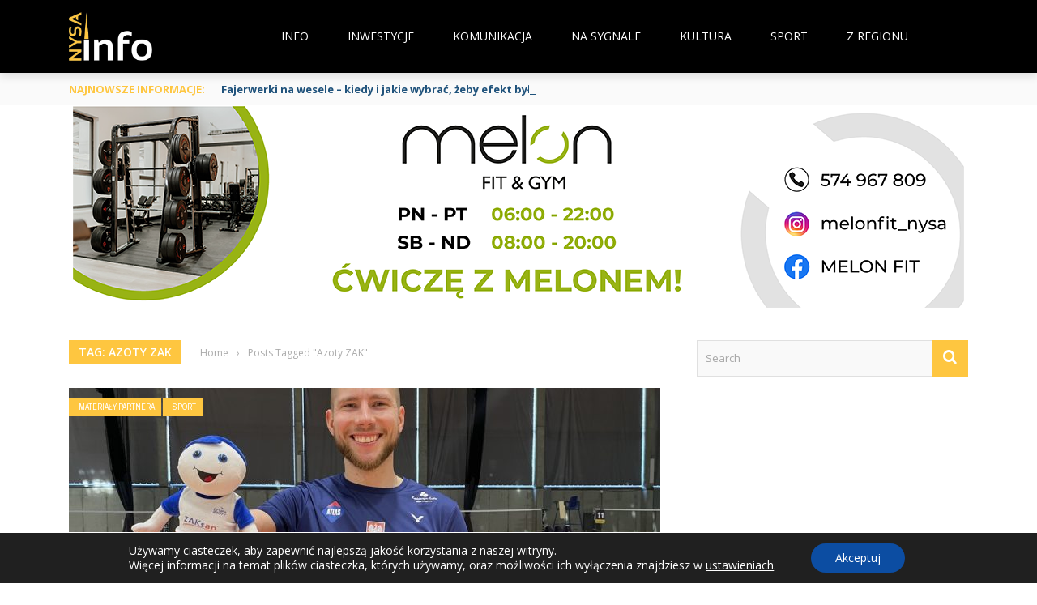

--- FILE ---
content_type: text/html; charset=UTF-8
request_url: https://nysainfo.pl/tag/azoty-zak/
body_size: 64128
content:
<!DOCTYPE html>
<html lang="pl-PL">
    <head>
    	<meta charset="UTF-8" />
        
        <meta name="viewport" content="width=device-width, initial-scale=1"/>
        
        <meta http-equiv="Content-Type" content="text/html; charset=UTF-8" />
    	
    	    	
    	<link rel="pingback" href="https://nysainfo.pl/xmlrpc.php">
    
    	<meta name='robots' content='index, follow, max-image-preview:large, max-snippet:-1, max-video-preview:-1' />
<!-- Znacznik Google (gtag.js) tryb zgody dataLayer dodany przez Site Kit -->
<script type="text/javascript" id="google_gtagjs-js-consent-mode-data-layer">
/* <![CDATA[ */
window.dataLayer = window.dataLayer || [];function gtag(){dataLayer.push(arguments);}
gtag('consent', 'default', {"ad_personalization":"denied","ad_storage":"denied","ad_user_data":"denied","analytics_storage":"denied","functionality_storage":"denied","security_storage":"denied","personalization_storage":"denied","region":["AT","BE","BG","CH","CY","CZ","DE","DK","EE","ES","FI","FR","GB","GR","HR","HU","IE","IS","IT","LI","LT","LU","LV","MT","NL","NO","PL","PT","RO","SE","SI","SK"],"wait_for_update":500});
window._googlesitekitConsentCategoryMap = {"statistics":["analytics_storage"],"marketing":["ad_storage","ad_user_data","ad_personalization"],"functional":["functionality_storage","security_storage"],"preferences":["personalization_storage"]};
window._googlesitekitConsents = {"ad_personalization":"denied","ad_storage":"denied","ad_user_data":"denied","analytics_storage":"denied","functionality_storage":"denied","security_storage":"denied","personalization_storage":"denied","region":["AT","BE","BG","CH","CY","CZ","DE","DK","EE","ES","FI","FR","GB","GR","HR","HU","IE","IS","IT","LI","LT","LU","LV","MT","NL","NO","PL","PT","RO","SE","SI","SK"],"wait_for_update":500};
/* ]]> */
</script>
<!-- DataLayer trybu zgody na koniec znacznika Google (gtag.js) dodany przez Site Kit -->

	<!-- This site is optimized with the Yoast SEO plugin v26.8 - https://yoast.com/product/yoast-seo-wordpress/ -->
	<title>Azoty ZAK - NYSA INFO</title>
	<link rel="canonical" href="https://nysainfo.41.pl/tag/azoty-zak/" />
	<meta property="og:locale" content="pl_PL" />
	<meta property="og:type" content="article" />
	<meta property="og:title" content="Azoty ZAK - NYSA INFO" />
	<meta property="og:url" content="https://nysainfo.41.pl/tag/azoty-zak/" />
	<meta property="og:site_name" content="NYSA INFO" />
	<meta name="twitter:card" content="summary_large_image" />
	<script type="application/ld+json" class="yoast-schema-graph">{"@context":"https://schema.org","@graph":[{"@type":"CollectionPage","@id":"https://nysainfo.41.pl/tag/azoty-zak/","url":"https://nysainfo.41.pl/tag/azoty-zak/","name":"Azoty ZAK - NYSA INFO","isPartOf":{"@id":"https://nysainfo.41.pl/#website"},"primaryImageOfPage":{"@id":"https://nysainfo.41.pl/tag/azoty-zak/#primaryimage"},"image":{"@id":"https://nysainfo.41.pl/tag/azoty-zak/#primaryimage"},"thumbnailUrl":"https://nysainfo.pl/wp-content/uploads/2022/03/Bartlomiej-Mroz-1.jpg","breadcrumb":{"@id":"https://nysainfo.41.pl/tag/azoty-zak/#breadcrumb"},"inLanguage":"pl-PL"},{"@type":"ImageObject","inLanguage":"pl-PL","@id":"https://nysainfo.41.pl/tag/azoty-zak/#primaryimage","url":"https://nysainfo.pl/wp-content/uploads/2022/03/Bartlomiej-Mroz-1.jpg","contentUrl":"https://nysainfo.pl/wp-content/uploads/2022/03/Bartlomiej-Mroz-1.jpg","width":730,"height":548},{"@type":"BreadcrumbList","@id":"https://nysainfo.41.pl/tag/azoty-zak/#breadcrumb","itemListElement":[{"@type":"ListItem","position":1,"name":"Strona główna","item":"https://nysainfo.pl/"},{"@type":"ListItem","position":2,"name":"Azoty ZAK"}]},{"@type":"WebSite","@id":"https://nysainfo.41.pl/#website","url":"https://nysainfo.41.pl/","name":"NysaInfo.pl","description":"Bądź na bieżąco!","publisher":{"@id":"https://nysainfo.41.pl/#organization"},"potentialAction":[{"@type":"SearchAction","target":{"@type":"EntryPoint","urlTemplate":"https://nysainfo.41.pl/?s={search_term_string}"},"query-input":{"@type":"PropertyValueSpecification","valueRequired":true,"valueName":"search_term_string"}}],"inLanguage":"pl-PL"},{"@type":"Organization","@id":"https://nysainfo.41.pl/#organization","name":"NysaInfo.pl","url":"https://nysainfo.41.pl/","logo":{"@type":"ImageObject","inLanguage":"pl-PL","@id":"https://nysainfo.41.pl/#/schema/logo/image/","url":"https://nysainfo.pl/wp-content/uploads/2019/09/50735927_569637640170120_5009539516344565760_n.png","contentUrl":"https://nysainfo.pl/wp-content/uploads/2019/09/50735927_569637640170120_5009539516344565760_n.png","width":675,"height":675,"caption":"NysaInfo.pl"},"image":{"@id":"https://nysainfo.41.pl/#/schema/logo/image/"},"sameAs":["https://www.facebook.com/NysaInfoPL/"]}]}</script>
	<!-- / Yoast SEO plugin. -->


<link rel='dns-prefetch' href='//code.jquery.com' />
<link rel='dns-prefetch' href='//www.googletagmanager.com' />
<link rel='dns-prefetch' href='//fonts.googleapis.com' />
<link rel='dns-prefetch' href='//pagead2.googlesyndication.com' />
<link rel='preconnect' href='https://fonts.gstatic.com' crossorigin />
<link rel="alternate" type="application/rss+xml" title="NYSA INFO &raquo; Kanał z wpisami" href="https://nysainfo.pl/feed/" />
<link rel="alternate" type="application/rss+xml" title="NYSA INFO &raquo; Kanał z komentarzami" href="https://nysainfo.pl/comments/feed/" />
<link rel="alternate" type="application/rss+xml" title="NYSA INFO &raquo; Kanał z wpisami otagowanymi jako Azoty ZAK" href="https://nysainfo.pl/tag/azoty-zak/feed/" />
<!-- nysainfo.pl is managing ads with Advanced Ads 2.0.16 – https://wpadvancedads.com/ --><script id="nysai-ready">
			window.advanced_ads_ready=function(e,a){a=a||"complete";var d=function(e){return"interactive"===a?"loading"!==e:"complete"===e};d(document.readyState)?e():document.addEventListener("readystatechange",(function(a){d(a.target.readyState)&&e()}),{once:"interactive"===a})},window.advanced_ads_ready_queue=window.advanced_ads_ready_queue||[];		</script>
		<style id='wp-img-auto-sizes-contain-inline-css' type='text/css'>
img:is([sizes=auto i],[sizes^="auto," i]){contain-intrinsic-size:3000px 1500px}
/*# sourceURL=wp-img-auto-sizes-contain-inline-css */
</style>
<style id='wp-emoji-styles-inline-css' type='text/css'>

	img.wp-smiley, img.emoji {
		display: inline !important;
		border: none !important;
		box-shadow: none !important;
		height: 1em !important;
		width: 1em !important;
		margin: 0 0.07em !important;
		vertical-align: -0.1em !important;
		background: none !important;
		padding: 0 !important;
	}
/*# sourceURL=wp-emoji-styles-inline-css */
</style>
<style id='wp-block-library-inline-css' type='text/css'>
:root{--wp-block-synced-color:#7a00df;--wp-block-synced-color--rgb:122,0,223;--wp-bound-block-color:var(--wp-block-synced-color);--wp-editor-canvas-background:#ddd;--wp-admin-theme-color:#007cba;--wp-admin-theme-color--rgb:0,124,186;--wp-admin-theme-color-darker-10:#006ba1;--wp-admin-theme-color-darker-10--rgb:0,107,160.5;--wp-admin-theme-color-darker-20:#005a87;--wp-admin-theme-color-darker-20--rgb:0,90,135;--wp-admin-border-width-focus:2px}@media (min-resolution:192dpi){:root{--wp-admin-border-width-focus:1.5px}}.wp-element-button{cursor:pointer}:root .has-very-light-gray-background-color{background-color:#eee}:root .has-very-dark-gray-background-color{background-color:#313131}:root .has-very-light-gray-color{color:#eee}:root .has-very-dark-gray-color{color:#313131}:root .has-vivid-green-cyan-to-vivid-cyan-blue-gradient-background{background:linear-gradient(135deg,#00d084,#0693e3)}:root .has-purple-crush-gradient-background{background:linear-gradient(135deg,#34e2e4,#4721fb 50%,#ab1dfe)}:root .has-hazy-dawn-gradient-background{background:linear-gradient(135deg,#faaca8,#dad0ec)}:root .has-subdued-olive-gradient-background{background:linear-gradient(135deg,#fafae1,#67a671)}:root .has-atomic-cream-gradient-background{background:linear-gradient(135deg,#fdd79a,#004a59)}:root .has-nightshade-gradient-background{background:linear-gradient(135deg,#330968,#31cdcf)}:root .has-midnight-gradient-background{background:linear-gradient(135deg,#020381,#2874fc)}:root{--wp--preset--font-size--normal:16px;--wp--preset--font-size--huge:42px}.has-regular-font-size{font-size:1em}.has-larger-font-size{font-size:2.625em}.has-normal-font-size{font-size:var(--wp--preset--font-size--normal)}.has-huge-font-size{font-size:var(--wp--preset--font-size--huge)}.has-text-align-center{text-align:center}.has-text-align-left{text-align:left}.has-text-align-right{text-align:right}.has-fit-text{white-space:nowrap!important}#end-resizable-editor-section{display:none}.aligncenter{clear:both}.items-justified-left{justify-content:flex-start}.items-justified-center{justify-content:center}.items-justified-right{justify-content:flex-end}.items-justified-space-between{justify-content:space-between}.screen-reader-text{border:0;clip-path:inset(50%);height:1px;margin:-1px;overflow:hidden;padding:0;position:absolute;width:1px;word-wrap:normal!important}.screen-reader-text:focus{background-color:#ddd;clip-path:none;color:#444;display:block;font-size:1em;height:auto;left:5px;line-height:normal;padding:15px 23px 14px;text-decoration:none;top:5px;width:auto;z-index:100000}html :where(.has-border-color){border-style:solid}html :where([style*=border-top-color]){border-top-style:solid}html :where([style*=border-right-color]){border-right-style:solid}html :where([style*=border-bottom-color]){border-bottom-style:solid}html :where([style*=border-left-color]){border-left-style:solid}html :where([style*=border-width]){border-style:solid}html :where([style*=border-top-width]){border-top-style:solid}html :where([style*=border-right-width]){border-right-style:solid}html :where([style*=border-bottom-width]){border-bottom-style:solid}html :where([style*=border-left-width]){border-left-style:solid}html :where(img[class*=wp-image-]){height:auto;max-width:100%}:where(figure){margin:0 0 1em}html :where(.is-position-sticky){--wp-admin--admin-bar--position-offset:var(--wp-admin--admin-bar--height,0px)}@media screen and (max-width:600px){html :where(.is-position-sticky){--wp-admin--admin-bar--position-offset:0px}}

/*# sourceURL=wp-block-library-inline-css */
</style><style id='global-styles-inline-css' type='text/css'>
:root{--wp--preset--aspect-ratio--square: 1;--wp--preset--aspect-ratio--4-3: 4/3;--wp--preset--aspect-ratio--3-4: 3/4;--wp--preset--aspect-ratio--3-2: 3/2;--wp--preset--aspect-ratio--2-3: 2/3;--wp--preset--aspect-ratio--16-9: 16/9;--wp--preset--aspect-ratio--9-16: 9/16;--wp--preset--color--black: #000000;--wp--preset--color--cyan-bluish-gray: #abb8c3;--wp--preset--color--white: #ffffff;--wp--preset--color--pale-pink: #f78da7;--wp--preset--color--vivid-red: #cf2e2e;--wp--preset--color--luminous-vivid-orange: #ff6900;--wp--preset--color--luminous-vivid-amber: #fcb900;--wp--preset--color--light-green-cyan: #7bdcb5;--wp--preset--color--vivid-green-cyan: #00d084;--wp--preset--color--pale-cyan-blue: #8ed1fc;--wp--preset--color--vivid-cyan-blue: #0693e3;--wp--preset--color--vivid-purple: #9b51e0;--wp--preset--gradient--vivid-cyan-blue-to-vivid-purple: linear-gradient(135deg,rgb(6,147,227) 0%,rgb(155,81,224) 100%);--wp--preset--gradient--light-green-cyan-to-vivid-green-cyan: linear-gradient(135deg,rgb(122,220,180) 0%,rgb(0,208,130) 100%);--wp--preset--gradient--luminous-vivid-amber-to-luminous-vivid-orange: linear-gradient(135deg,rgb(252,185,0) 0%,rgb(255,105,0) 100%);--wp--preset--gradient--luminous-vivid-orange-to-vivid-red: linear-gradient(135deg,rgb(255,105,0) 0%,rgb(207,46,46) 100%);--wp--preset--gradient--very-light-gray-to-cyan-bluish-gray: linear-gradient(135deg,rgb(238,238,238) 0%,rgb(169,184,195) 100%);--wp--preset--gradient--cool-to-warm-spectrum: linear-gradient(135deg,rgb(74,234,220) 0%,rgb(151,120,209) 20%,rgb(207,42,186) 40%,rgb(238,44,130) 60%,rgb(251,105,98) 80%,rgb(254,248,76) 100%);--wp--preset--gradient--blush-light-purple: linear-gradient(135deg,rgb(255,206,236) 0%,rgb(152,150,240) 100%);--wp--preset--gradient--blush-bordeaux: linear-gradient(135deg,rgb(254,205,165) 0%,rgb(254,45,45) 50%,rgb(107,0,62) 100%);--wp--preset--gradient--luminous-dusk: linear-gradient(135deg,rgb(255,203,112) 0%,rgb(199,81,192) 50%,rgb(65,88,208) 100%);--wp--preset--gradient--pale-ocean: linear-gradient(135deg,rgb(255,245,203) 0%,rgb(182,227,212) 50%,rgb(51,167,181) 100%);--wp--preset--gradient--electric-grass: linear-gradient(135deg,rgb(202,248,128) 0%,rgb(113,206,126) 100%);--wp--preset--gradient--midnight: linear-gradient(135deg,rgb(2,3,129) 0%,rgb(40,116,252) 100%);--wp--preset--font-size--small: 13px;--wp--preset--font-size--medium: 20px;--wp--preset--font-size--large: 36px;--wp--preset--font-size--x-large: 42px;--wp--preset--spacing--20: 0.44rem;--wp--preset--spacing--30: 0.67rem;--wp--preset--spacing--40: 1rem;--wp--preset--spacing--50: 1.5rem;--wp--preset--spacing--60: 2.25rem;--wp--preset--spacing--70: 3.38rem;--wp--preset--spacing--80: 5.06rem;--wp--preset--shadow--natural: 6px 6px 9px rgba(0, 0, 0, 0.2);--wp--preset--shadow--deep: 12px 12px 50px rgba(0, 0, 0, 0.4);--wp--preset--shadow--sharp: 6px 6px 0px rgba(0, 0, 0, 0.2);--wp--preset--shadow--outlined: 6px 6px 0px -3px rgb(255, 255, 255), 6px 6px rgb(0, 0, 0);--wp--preset--shadow--crisp: 6px 6px 0px rgb(0, 0, 0);}:where(.is-layout-flex){gap: 0.5em;}:where(.is-layout-grid){gap: 0.5em;}body .is-layout-flex{display: flex;}.is-layout-flex{flex-wrap: wrap;align-items: center;}.is-layout-flex > :is(*, div){margin: 0;}body .is-layout-grid{display: grid;}.is-layout-grid > :is(*, div){margin: 0;}:where(.wp-block-columns.is-layout-flex){gap: 2em;}:where(.wp-block-columns.is-layout-grid){gap: 2em;}:where(.wp-block-post-template.is-layout-flex){gap: 1.25em;}:where(.wp-block-post-template.is-layout-grid){gap: 1.25em;}.has-black-color{color: var(--wp--preset--color--black) !important;}.has-cyan-bluish-gray-color{color: var(--wp--preset--color--cyan-bluish-gray) !important;}.has-white-color{color: var(--wp--preset--color--white) !important;}.has-pale-pink-color{color: var(--wp--preset--color--pale-pink) !important;}.has-vivid-red-color{color: var(--wp--preset--color--vivid-red) !important;}.has-luminous-vivid-orange-color{color: var(--wp--preset--color--luminous-vivid-orange) !important;}.has-luminous-vivid-amber-color{color: var(--wp--preset--color--luminous-vivid-amber) !important;}.has-light-green-cyan-color{color: var(--wp--preset--color--light-green-cyan) !important;}.has-vivid-green-cyan-color{color: var(--wp--preset--color--vivid-green-cyan) !important;}.has-pale-cyan-blue-color{color: var(--wp--preset--color--pale-cyan-blue) !important;}.has-vivid-cyan-blue-color{color: var(--wp--preset--color--vivid-cyan-blue) !important;}.has-vivid-purple-color{color: var(--wp--preset--color--vivid-purple) !important;}.has-black-background-color{background-color: var(--wp--preset--color--black) !important;}.has-cyan-bluish-gray-background-color{background-color: var(--wp--preset--color--cyan-bluish-gray) !important;}.has-white-background-color{background-color: var(--wp--preset--color--white) !important;}.has-pale-pink-background-color{background-color: var(--wp--preset--color--pale-pink) !important;}.has-vivid-red-background-color{background-color: var(--wp--preset--color--vivid-red) !important;}.has-luminous-vivid-orange-background-color{background-color: var(--wp--preset--color--luminous-vivid-orange) !important;}.has-luminous-vivid-amber-background-color{background-color: var(--wp--preset--color--luminous-vivid-amber) !important;}.has-light-green-cyan-background-color{background-color: var(--wp--preset--color--light-green-cyan) !important;}.has-vivid-green-cyan-background-color{background-color: var(--wp--preset--color--vivid-green-cyan) !important;}.has-pale-cyan-blue-background-color{background-color: var(--wp--preset--color--pale-cyan-blue) !important;}.has-vivid-cyan-blue-background-color{background-color: var(--wp--preset--color--vivid-cyan-blue) !important;}.has-vivid-purple-background-color{background-color: var(--wp--preset--color--vivid-purple) !important;}.has-black-border-color{border-color: var(--wp--preset--color--black) !important;}.has-cyan-bluish-gray-border-color{border-color: var(--wp--preset--color--cyan-bluish-gray) !important;}.has-white-border-color{border-color: var(--wp--preset--color--white) !important;}.has-pale-pink-border-color{border-color: var(--wp--preset--color--pale-pink) !important;}.has-vivid-red-border-color{border-color: var(--wp--preset--color--vivid-red) !important;}.has-luminous-vivid-orange-border-color{border-color: var(--wp--preset--color--luminous-vivid-orange) !important;}.has-luminous-vivid-amber-border-color{border-color: var(--wp--preset--color--luminous-vivid-amber) !important;}.has-light-green-cyan-border-color{border-color: var(--wp--preset--color--light-green-cyan) !important;}.has-vivid-green-cyan-border-color{border-color: var(--wp--preset--color--vivid-green-cyan) !important;}.has-pale-cyan-blue-border-color{border-color: var(--wp--preset--color--pale-cyan-blue) !important;}.has-vivid-cyan-blue-border-color{border-color: var(--wp--preset--color--vivid-cyan-blue) !important;}.has-vivid-purple-border-color{border-color: var(--wp--preset--color--vivid-purple) !important;}.has-vivid-cyan-blue-to-vivid-purple-gradient-background{background: var(--wp--preset--gradient--vivid-cyan-blue-to-vivid-purple) !important;}.has-light-green-cyan-to-vivid-green-cyan-gradient-background{background: var(--wp--preset--gradient--light-green-cyan-to-vivid-green-cyan) !important;}.has-luminous-vivid-amber-to-luminous-vivid-orange-gradient-background{background: var(--wp--preset--gradient--luminous-vivid-amber-to-luminous-vivid-orange) !important;}.has-luminous-vivid-orange-to-vivid-red-gradient-background{background: var(--wp--preset--gradient--luminous-vivid-orange-to-vivid-red) !important;}.has-very-light-gray-to-cyan-bluish-gray-gradient-background{background: var(--wp--preset--gradient--very-light-gray-to-cyan-bluish-gray) !important;}.has-cool-to-warm-spectrum-gradient-background{background: var(--wp--preset--gradient--cool-to-warm-spectrum) !important;}.has-blush-light-purple-gradient-background{background: var(--wp--preset--gradient--blush-light-purple) !important;}.has-blush-bordeaux-gradient-background{background: var(--wp--preset--gradient--blush-bordeaux) !important;}.has-luminous-dusk-gradient-background{background: var(--wp--preset--gradient--luminous-dusk) !important;}.has-pale-ocean-gradient-background{background: var(--wp--preset--gradient--pale-ocean) !important;}.has-electric-grass-gradient-background{background: var(--wp--preset--gradient--electric-grass) !important;}.has-midnight-gradient-background{background: var(--wp--preset--gradient--midnight) !important;}.has-small-font-size{font-size: var(--wp--preset--font-size--small) !important;}.has-medium-font-size{font-size: var(--wp--preset--font-size--medium) !important;}.has-large-font-size{font-size: var(--wp--preset--font-size--large) !important;}.has-x-large-font-size{font-size: var(--wp--preset--font-size--x-large) !important;}
/*# sourceURL=global-styles-inline-css */
</style>

<style id='classic-theme-styles-inline-css' type='text/css'>
/*! This file is auto-generated */
.wp-block-button__link{color:#fff;background-color:#32373c;border-radius:9999px;box-shadow:none;text-decoration:none;padding:calc(.667em + 2px) calc(1.333em + 2px);font-size:1.125em}.wp-block-file__button{background:#32373c;color:#fff;text-decoration:none}
/*# sourceURL=/wp-includes/css/classic-themes.min.css */
</style>
<link rel='stylesheet' id='ap_plugin_main_stylesheet-css' href='https://nysainfo.pl/wp-content/plugins/ap-plugin-scripteo/frontend/css/asset/style.css?ver=6.9' type='text/css' media='all' />
<link rel='stylesheet' id='ap_plugin_user_panel-css' href='https://nysainfo.pl/wp-content/plugins/ap-plugin-scripteo/frontend/css/asset/user-panel.css?ver=6.9' type='text/css' media='all' />
<link rel='stylesheet' id='ap_plugin_template_stylesheet-css' href='https://nysainfo.pl/wp-content/plugins/ap-plugin-scripteo/frontend/css/all.css?ver=6.9' type='text/css' media='all' />
<link rel='stylesheet' id='ap_plugin_animate_stylesheet-css' href='https://nysainfo.pl/wp-content/plugins/ap-plugin-scripteo/frontend/css/asset/animate.css?ver=6.9' type='text/css' media='all' />
<link rel='stylesheet' id='ap_plugin_chart_stylesheet-css' href='https://nysainfo.pl/wp-content/plugins/ap-plugin-scripteo/frontend/css/asset/chart.css?ver=6.9' type='text/css' media='all' />
<link rel='stylesheet' id='ap_plugin_carousel_stylesheet-css' href='https://nysainfo.pl/wp-content/plugins/ap-plugin-scripteo/frontend/css/asset/bsa.carousel.css?ver=6.9' type='text/css' media='all' />
<link rel='stylesheet' id='ap_plugin_materialize_stylesheet-css' href='https://nysainfo.pl/wp-content/plugins/ap-plugin-scripteo/frontend/css/asset/material-design.css?ver=6.9' type='text/css' media='all' />
<link rel='stylesheet' id='jquery-ui-css' href='https://nysainfo.pl/wp-content/plugins/ap-plugin-scripteo/frontend/css/asset/ui-datapicker.css?ver=6.9' type='text/css' media='all' />
<link rel='stylesheet' id='bkswcss-css' href='https://nysainfo.pl/wp-content/plugins/short-code/css/shortcode.css?ver=6.9' type='text/css' media='all' />
<link rel='stylesheet' id='jquery-core-css-css' href="https://code.jquery.com/ui/1.11.4/themes/smoothness/jquery-ui.css?ver=6.9" type='text/css' media='all' />
<link rel='stylesheet' id='bootstrap-css-css' href='https://nysainfo.pl/wp-content/themes/gloria/framework/bootstrap/css/bootstrap.css?ver=6.9' type='text/css' media='all' />
<link rel='stylesheet' id='fa-css' href='https://nysainfo.pl/wp-content/themes/gloria/css/fonts/awesome-fonts/css/font-awesome.min.css?ver=6.9' type='text/css' media='all' />
<link rel='stylesheet' id='gloria-theme-plugins-css' href='https://nysainfo.pl/wp-content/themes/gloria/css/theme_plugins.css?ver=6.9' type='text/css' media='all' />
<link rel='stylesheet' id='gloria-style-css' href='https://nysainfo.pl/wp-content/themes/gloria/css/bkstyle.css?ver=6.9' type='text/css' media='all' />
<link rel='stylesheet' id='gloria-woocommerce-css' href='https://nysainfo.pl/wp-content/themes/gloria/css/woocommerce_css/woocommerce.css?ver=6.9' type='text/css' media='all' />
<link rel='stylesheet' id='gloria-bbpress-css' href='https://nysainfo.pl/wp-content/themes/gloria/css/bbpress_css/bbpress.css?ver=6.9' type='text/css' media='all' />
<link rel='stylesheet' id='gloria-responsive-css' href='https://nysainfo.pl/wp-content/themes/gloria/css/responsive.css?ver=6.9' type='text/css' media='all' />
<link rel='stylesheet' id='gloria-wpstyle-css' href='https://nysainfo.pl/wp-content/themes/gloria/style.css?ver=6.9' type='text/css' media='all' />
<link rel='stylesheet' id='heateor_sss_frontend_css-css' href='https://nysainfo.pl/wp-content/plugins/sassy-social-share/public/css/sassy-social-share-public.css?ver=3.3.79' type='text/css' media='all' />
<style id='heateor_sss_frontend_css-inline-css' type='text/css'>
.heateor_sss_button_instagram span.heateor_sss_svg,a.heateor_sss_instagram span.heateor_sss_svg{background:radial-gradient(circle at 30% 107%,#fdf497 0,#fdf497 5%,#fd5949 45%,#d6249f 60%,#285aeb 90%)}.heateor_sss_horizontal_sharing .heateor_sss_svg,.heateor_sss_standard_follow_icons_container .heateor_sss_svg{color:#fff;border-width:0px;border-style:solid;border-color:transparent}.heateor_sss_horizontal_sharing .heateorSssTCBackground{color:#666}.heateor_sss_horizontal_sharing span.heateor_sss_svg:hover,.heateor_sss_standard_follow_icons_container span.heateor_sss_svg:hover{border-color:transparent;}.heateor_sss_vertical_sharing span.heateor_sss_svg,.heateor_sss_floating_follow_icons_container span.heateor_sss_svg{color:#fff;border-width:0px;border-style:solid;border-color:transparent;}.heateor_sss_vertical_sharing .heateorSssTCBackground{color:#666;}.heateor_sss_vertical_sharing span.heateor_sss_svg:hover,.heateor_sss_floating_follow_icons_container span.heateor_sss_svg:hover{border-color:transparent;}@media screen and (max-width:783px) {.heateor_sss_vertical_sharing{display:none!important}}.heateor_sss_horizontal_sharing{
margin-bottom:35px;
}

.heateor_sss_sharing_title{
margin-bottom:8px;
}
/*# sourceURL=heateor_sss_frontend_css-inline-css */
</style>
<link rel="preload" as="style" href="https://fonts.googleapis.com/css?family=Open%20Sans:300,400,500,600,700,800,300italic,400italic,500italic,600italic,700italic,800italic%7CArchivo%20Narrow:400,500,600,700,400italic,500italic,600italic,700italic%7CRoboto%20Slab:100,200,300,400,500,600,700,800,900&#038;display=swap&#038;ver=1765981726" /><link rel="stylesheet" href="https://fonts.googleapis.com/css?family=Open%20Sans:300,400,500,600,700,800,300italic,400italic,500italic,600italic,700italic,800italic%7CArchivo%20Narrow:400,500,600,700,400italic,500italic,600italic,700italic%7CRoboto%20Slab:100,200,300,400,500,600,700,800,900&#038;display=swap&#038;ver=1765981726" media="print" onload="this.media='all'"><noscript><link rel="stylesheet" href="https://fonts.googleapis.com/css?family=Open%20Sans:300,400,500,600,700,800,300italic,400italic,500italic,600italic,700italic,800italic%7CArchivo%20Narrow:400,500,600,700,400italic,500italic,600italic,700italic%7CRoboto%20Slab:100,200,300,400,500,600,700,800,900&#038;display=swap&#038;ver=1765981726" /></noscript><link rel='stylesheet' id='moove_gdpr_frontend-css' href='https://nysainfo.pl/wp-content/plugins/gdpr-cookie-compliance/dist/styles/gdpr-main-nf.css?ver=5.0.9' type='text/css' media='all' />
<style id='moove_gdpr_frontend-inline-css' type='text/css'>
				#moove_gdpr_cookie_modal .moove-gdpr-modal-content .moove-gdpr-tab-main h3.tab-title, 
				#moove_gdpr_cookie_modal .moove-gdpr-modal-content .moove-gdpr-tab-main span.tab-title,
				#moove_gdpr_cookie_modal .moove-gdpr-modal-content .moove-gdpr-modal-left-content #moove-gdpr-menu li a, 
				#moove_gdpr_cookie_modal .moove-gdpr-modal-content .moove-gdpr-modal-left-content #moove-gdpr-menu li button,
				#moove_gdpr_cookie_modal .moove-gdpr-modal-content .moove-gdpr-modal-left-content .moove-gdpr-branding-cnt a,
				#moove_gdpr_cookie_modal .moove-gdpr-modal-content .moove-gdpr-modal-footer-content .moove-gdpr-button-holder a.mgbutton, 
				#moove_gdpr_cookie_modal .moove-gdpr-modal-content .moove-gdpr-modal-footer-content .moove-gdpr-button-holder button.mgbutton,
				#moove_gdpr_cookie_modal .cookie-switch .cookie-slider:after, 
				#moove_gdpr_cookie_modal .cookie-switch .slider:after, 
				#moove_gdpr_cookie_modal .switch .cookie-slider:after, 
				#moove_gdpr_cookie_modal .switch .slider:after,
				#moove_gdpr_cookie_info_bar .moove-gdpr-info-bar-container .moove-gdpr-info-bar-content p, 
				#moove_gdpr_cookie_info_bar .moove-gdpr-info-bar-container .moove-gdpr-info-bar-content p a,
				#moove_gdpr_cookie_info_bar .moove-gdpr-info-bar-container .moove-gdpr-info-bar-content a.mgbutton, 
				#moove_gdpr_cookie_info_bar .moove-gdpr-info-bar-container .moove-gdpr-info-bar-content button.mgbutton,
				#moove_gdpr_cookie_modal .moove-gdpr-modal-content .moove-gdpr-tab-main .moove-gdpr-tab-main-content h1, 
				#moove_gdpr_cookie_modal .moove-gdpr-modal-content .moove-gdpr-tab-main .moove-gdpr-tab-main-content h2, 
				#moove_gdpr_cookie_modal .moove-gdpr-modal-content .moove-gdpr-tab-main .moove-gdpr-tab-main-content h3, 
				#moove_gdpr_cookie_modal .moove-gdpr-modal-content .moove-gdpr-tab-main .moove-gdpr-tab-main-content h4, 
				#moove_gdpr_cookie_modal .moove-gdpr-modal-content .moove-gdpr-tab-main .moove-gdpr-tab-main-content h5, 
				#moove_gdpr_cookie_modal .moove-gdpr-modal-content .moove-gdpr-tab-main .moove-gdpr-tab-main-content h6,
				#moove_gdpr_cookie_modal .moove-gdpr-modal-content.moove_gdpr_modal_theme_v2 .moove-gdpr-modal-title .tab-title,
				#moove_gdpr_cookie_modal .moove-gdpr-modal-content.moove_gdpr_modal_theme_v2 .moove-gdpr-tab-main h3.tab-title, 
				#moove_gdpr_cookie_modal .moove-gdpr-modal-content.moove_gdpr_modal_theme_v2 .moove-gdpr-tab-main span.tab-title,
				#moove_gdpr_cookie_modal .moove-gdpr-modal-content.moove_gdpr_modal_theme_v2 .moove-gdpr-branding-cnt a {
					font-weight: inherit				}
			#moove_gdpr_cookie_modal,#moove_gdpr_cookie_info_bar,.gdpr_cookie_settings_shortcode_content{font-family:inherit}#moove_gdpr_save_popup_settings_button{background-color:#373737;color:#fff}#moove_gdpr_save_popup_settings_button:hover{background-color:#000}#moove_gdpr_cookie_info_bar .moove-gdpr-info-bar-container .moove-gdpr-info-bar-content a.mgbutton,#moove_gdpr_cookie_info_bar .moove-gdpr-info-bar-container .moove-gdpr-info-bar-content button.mgbutton{background-color:#0c4da2}#moove_gdpr_cookie_modal .moove-gdpr-modal-content .moove-gdpr-modal-footer-content .moove-gdpr-button-holder a.mgbutton,#moove_gdpr_cookie_modal .moove-gdpr-modal-content .moove-gdpr-modal-footer-content .moove-gdpr-button-holder button.mgbutton,.gdpr_cookie_settings_shortcode_content .gdpr-shr-button.button-green{background-color:#0c4da2;border-color:#0c4da2}#moove_gdpr_cookie_modal .moove-gdpr-modal-content .moove-gdpr-modal-footer-content .moove-gdpr-button-holder a.mgbutton:hover,#moove_gdpr_cookie_modal .moove-gdpr-modal-content .moove-gdpr-modal-footer-content .moove-gdpr-button-holder button.mgbutton:hover,.gdpr_cookie_settings_shortcode_content .gdpr-shr-button.button-green:hover{background-color:#fff;color:#0c4da2}#moove_gdpr_cookie_modal .moove-gdpr-modal-content .moove-gdpr-modal-close i,#moove_gdpr_cookie_modal .moove-gdpr-modal-content .moove-gdpr-modal-close span.gdpr-icon{background-color:#0c4da2;border:1px solid #0c4da2}#moove_gdpr_cookie_info_bar span.moove-gdpr-infobar-allow-all.focus-g,#moove_gdpr_cookie_info_bar span.moove-gdpr-infobar-allow-all:focus,#moove_gdpr_cookie_info_bar button.moove-gdpr-infobar-allow-all.focus-g,#moove_gdpr_cookie_info_bar button.moove-gdpr-infobar-allow-all:focus,#moove_gdpr_cookie_info_bar span.moove-gdpr-infobar-reject-btn.focus-g,#moove_gdpr_cookie_info_bar span.moove-gdpr-infobar-reject-btn:focus,#moove_gdpr_cookie_info_bar button.moove-gdpr-infobar-reject-btn.focus-g,#moove_gdpr_cookie_info_bar button.moove-gdpr-infobar-reject-btn:focus,#moove_gdpr_cookie_info_bar span.change-settings-button.focus-g,#moove_gdpr_cookie_info_bar span.change-settings-button:focus,#moove_gdpr_cookie_info_bar button.change-settings-button.focus-g,#moove_gdpr_cookie_info_bar button.change-settings-button:focus{-webkit-box-shadow:0 0 1px 3px #0c4da2;-moz-box-shadow:0 0 1px 3px #0c4da2;box-shadow:0 0 1px 3px #0c4da2}#moove_gdpr_cookie_modal .moove-gdpr-modal-content .moove-gdpr-modal-close i:hover,#moove_gdpr_cookie_modal .moove-gdpr-modal-content .moove-gdpr-modal-close span.gdpr-icon:hover,#moove_gdpr_cookie_info_bar span[data-href]>u.change-settings-button{color:#0c4da2}#moove_gdpr_cookie_modal .moove-gdpr-modal-content .moove-gdpr-modal-left-content #moove-gdpr-menu li.menu-item-selected a span.gdpr-icon,#moove_gdpr_cookie_modal .moove-gdpr-modal-content .moove-gdpr-modal-left-content #moove-gdpr-menu li.menu-item-selected button span.gdpr-icon{color:inherit}#moove_gdpr_cookie_modal .moove-gdpr-modal-content .moove-gdpr-modal-left-content #moove-gdpr-menu li a span.gdpr-icon,#moove_gdpr_cookie_modal .moove-gdpr-modal-content .moove-gdpr-modal-left-content #moove-gdpr-menu li button span.gdpr-icon{color:inherit}#moove_gdpr_cookie_modal .gdpr-acc-link{line-height:0;font-size:0;color:transparent;position:absolute}#moove_gdpr_cookie_modal .moove-gdpr-modal-content .moove-gdpr-modal-close:hover i,#moove_gdpr_cookie_modal .moove-gdpr-modal-content .moove-gdpr-modal-left-content #moove-gdpr-menu li a,#moove_gdpr_cookie_modal .moove-gdpr-modal-content .moove-gdpr-modal-left-content #moove-gdpr-menu li button,#moove_gdpr_cookie_modal .moove-gdpr-modal-content .moove-gdpr-modal-left-content #moove-gdpr-menu li button i,#moove_gdpr_cookie_modal .moove-gdpr-modal-content .moove-gdpr-modal-left-content #moove-gdpr-menu li a i,#moove_gdpr_cookie_modal .moove-gdpr-modal-content .moove-gdpr-tab-main .moove-gdpr-tab-main-content a:hover,#moove_gdpr_cookie_info_bar.moove-gdpr-dark-scheme .moove-gdpr-info-bar-container .moove-gdpr-info-bar-content a.mgbutton:hover,#moove_gdpr_cookie_info_bar.moove-gdpr-dark-scheme .moove-gdpr-info-bar-container .moove-gdpr-info-bar-content button.mgbutton:hover,#moove_gdpr_cookie_info_bar.moove-gdpr-dark-scheme .moove-gdpr-info-bar-container .moove-gdpr-info-bar-content a:hover,#moove_gdpr_cookie_info_bar.moove-gdpr-dark-scheme .moove-gdpr-info-bar-container .moove-gdpr-info-bar-content button:hover,#moove_gdpr_cookie_info_bar.moove-gdpr-dark-scheme .moove-gdpr-info-bar-container .moove-gdpr-info-bar-content span.change-settings-button:hover,#moove_gdpr_cookie_info_bar.moove-gdpr-dark-scheme .moove-gdpr-info-bar-container .moove-gdpr-info-bar-content button.change-settings-button:hover,#moove_gdpr_cookie_info_bar.moove-gdpr-dark-scheme .moove-gdpr-info-bar-container .moove-gdpr-info-bar-content u.change-settings-button:hover,#moove_gdpr_cookie_info_bar span[data-href]>u.change-settings-button,#moove_gdpr_cookie_info_bar.moove-gdpr-dark-scheme .moove-gdpr-info-bar-container .moove-gdpr-info-bar-content a.mgbutton.focus-g,#moove_gdpr_cookie_info_bar.moove-gdpr-dark-scheme .moove-gdpr-info-bar-container .moove-gdpr-info-bar-content button.mgbutton.focus-g,#moove_gdpr_cookie_info_bar.moove-gdpr-dark-scheme .moove-gdpr-info-bar-container .moove-gdpr-info-bar-content a.focus-g,#moove_gdpr_cookie_info_bar.moove-gdpr-dark-scheme .moove-gdpr-info-bar-container .moove-gdpr-info-bar-content button.focus-g,#moove_gdpr_cookie_info_bar.moove-gdpr-dark-scheme .moove-gdpr-info-bar-container .moove-gdpr-info-bar-content a.mgbutton:focus,#moove_gdpr_cookie_info_bar.moove-gdpr-dark-scheme .moove-gdpr-info-bar-container .moove-gdpr-info-bar-content button.mgbutton:focus,#moove_gdpr_cookie_info_bar.moove-gdpr-dark-scheme .moove-gdpr-info-bar-container .moove-gdpr-info-bar-content a:focus,#moove_gdpr_cookie_info_bar.moove-gdpr-dark-scheme .moove-gdpr-info-bar-container .moove-gdpr-info-bar-content button:focus,#moove_gdpr_cookie_info_bar.moove-gdpr-dark-scheme .moove-gdpr-info-bar-container .moove-gdpr-info-bar-content span.change-settings-button.focus-g,span.change-settings-button:focus,button.change-settings-button.focus-g,button.change-settings-button:focus,#moove_gdpr_cookie_info_bar.moove-gdpr-dark-scheme .moove-gdpr-info-bar-container .moove-gdpr-info-bar-content u.change-settings-button.focus-g,#moove_gdpr_cookie_info_bar.moove-gdpr-dark-scheme .moove-gdpr-info-bar-container .moove-gdpr-info-bar-content u.change-settings-button:focus{color:#0c4da2}#moove_gdpr_cookie_modal .moove-gdpr-branding.focus-g span,#moove_gdpr_cookie_modal .moove-gdpr-modal-content .moove-gdpr-tab-main a.focus-g,#moove_gdpr_cookie_modal .moove-gdpr-modal-content .moove-gdpr-tab-main .gdpr-cd-details-toggle.focus-g{color:#0c4da2}#moove_gdpr_cookie_modal.gdpr_lightbox-hide{display:none}
/*# sourceURL=moove_gdpr_frontend-inline-css */
</style>
<script type="text/javascript" src="https://nysainfo.pl/wp-includes/js/jquery/jquery.min.js?ver=3.7.1" id="jquery-core-js"></script>
<script type="text/javascript" src="https://nysainfo.pl/wp-includes/js/jquery/jquery-migrate.min.js?ver=3.4.1" id="jquery-migrate-js"></script>
<script type="text/javascript" id="thickbox-js-extra">
/* <![CDATA[ */
var thickboxL10n = {"next":"Nast\u0119pne \u003E","prev":"\u003C Poprzednie","image":"Obrazek","of":"z","close":"Zamknij","noiframes":"Funkcja wymaga u\u017cycia ramek inline, a ich obs\u0142uga jest w twojej przegl\u0105darce wy\u0142\u0105czona lub nie s\u0105 one przez ni\u0105 obs\u0142ugiwane. ","loadingAnimation":"https://nysainfo.pl/wp-includes/js/thickbox/loadingAnimation.gif"};
//# sourceURL=thickbox-js-extra
/* ]]> */
</script>
<script type="text/javascript" src="https://nysainfo.pl/wp-includes/js/thickbox/thickbox.js?ver=3.1-20121105" id="thickbox-js"></script>
<script type="text/javascript" src="https://nysainfo.pl/wp-includes/js/underscore.min.js?ver=1.13.7" id="underscore-js"></script>
<script type="text/javascript" src="https://nysainfo.pl/wp-includes/js/shortcode.min.js?ver=6.9" id="shortcode-js"></script>
<script type="text/javascript" src="https://nysainfo.pl/wp-admin/js/media-upload.min.js?ver=6.9" id="media-upload-js"></script>
<script type="text/javascript" id="ap_plugin_js_script-js-extra">
/* <![CDATA[ */
var bsa_object = {"ajax_url":"https://nysainfo.pl/wp-admin/admin-ajax.php"};
//# sourceURL=ap_plugin_js_script-js-extra
/* ]]> */
</script>
<script type="text/javascript" src="https://nysainfo.pl/wp-content/plugins/ap-plugin-scripteo/frontend/js/script.js?ver=6.9" id="ap_plugin_js_script-js"></script>
<script type="text/javascript" src="https://nysainfo.pl/wp-content/plugins/ap-plugin-scripteo/frontend/js/chart.js?ver=6.9" id="ap_plugin_chart_js_script-js"></script>
<script type="text/javascript" src="https://nysainfo.pl/wp-content/plugins/ap-plugin-scripteo/frontend/js/jquery.simplyscroll.js?ver=6.9" id="ap_plugin_simply_scroll_js_script-js"></script>
<script type="text/javascript" src="https://nysainfo.pl/wp-content/plugins/ap-plugin-scripteo/frontend/js/custom.js?ver=6.9" id="ap_plugin_custom_js-js"></script>
<script type="text/javascript" src="https://code.jquery.com/ui/1.11.4/jquery-ui.js?ver=1" id="ui-core-js-js"></script>

<!-- Fragment znacznika Google (gtag.js) dodany przez Site Kit -->
<!-- Fragment Google Analytics dodany przez Site Kit -->
<script type="text/javascript" src="https://www.googletagmanager.com/gtag/js?id=GT-KDQMRTF" id="google_gtagjs-js" async></script>
<script type="text/javascript" id="google_gtagjs-js-after">
/* <![CDATA[ */
window.dataLayer = window.dataLayer || [];function gtag(){dataLayer.push(arguments);}
gtag("set","linker",{"domains":["nysainfo.pl"]});
gtag("js", new Date());
gtag("set", "developer_id.dZTNiMT", true);
gtag("config", "GT-KDQMRTF");
 window._googlesitekit = window._googlesitekit || {}; window._googlesitekit.throttledEvents = []; window._googlesitekit.gtagEvent = (name, data) => { var key = JSON.stringify( { name, data } ); if ( !! window._googlesitekit.throttledEvents[ key ] ) { return; } window._googlesitekit.throttledEvents[ key ] = true; setTimeout( () => { delete window._googlesitekit.throttledEvents[ key ]; }, 5 ); gtag( "event", name, { ...data, event_source: "site-kit" } ); }; 
//# sourceURL=google_gtagjs-js-after
/* ]]> */
</script>
<link rel="https://api.w.org/" href="https://nysainfo.pl/wp-json/" /><link rel="alternate" title="JSON" type="application/json" href="https://nysainfo.pl/wp-json/wp/v2/tags/2675" /><link rel="EditURI" type="application/rsd+xml" title="RSD" href="https://nysainfo.pl/xmlrpc.php?rsd" />
<meta name="generator" content="WordPress 6.9" />
<meta name="generator" content="Redux 4.5.10" /><style>
	/* Custom BSA_PRO Styles */

	/* fonts */

	/* form */
	.bsaProOrderingForm {   }
	.bsaProInput input,
	.bsaProInput input[type='file'],
	.bsaProSelectSpace select,
	.bsaProInputsRight .bsaInputInner,
	.bsaProInputsRight .bsaInputInner label {   }
	.bsaProPrice  {  }
	.bsaProDiscount  {   }
	.bsaProOrderingForm .bsaProSubmit,
	.bsaProOrderingForm .bsaProSubmit:hover,
	.bsaProOrderingForm .bsaProSubmit:active {   }

	/* alerts */
	.bsaProAlert,
	.bsaProAlert > a,
	.bsaProAlert > a:hover,
	.bsaProAlert > a:focus {  }
	.bsaProAlertSuccess {  }
	.bsaProAlertFailed {  }

	/* stats */
	.bsaStatsWrapper .ct-chart .ct-series.ct-series-b .ct-bar,
	.bsaStatsWrapper .ct-chart .ct-series.ct-series-b .ct-line,
	.bsaStatsWrapper .ct-chart .ct-series.ct-series-b .ct-point,
	.bsaStatsWrapper .ct-chart .ct-series.ct-series-b .ct-slice.ct-donut { stroke: #673AB7 !important; }

	.bsaStatsWrapper  .ct-chart .ct-series.ct-series-a .ct-bar,
	.bsaStatsWrapper .ct-chart .ct-series.ct-series-a .ct-line,
	.bsaStatsWrapper .ct-chart .ct-series.ct-series-a .ct-point,
	.bsaStatsWrapper .ct-chart .ct-series.ct-series-a .ct-slice.ct-donut { stroke: #FBCD39 !important; }

	/* Custom CSS */
	/* ogolne centrowanie kontenerow ADS PRO dla space 5 i 6 */
.bsaProContainer-5,
.bsaProContainer-6 {
    margin: 0 auto;
    max-width: 1200px;
}

/* placeholder w headerze – od razu rezerwuje miejsce 1100x250 */
.header-banner-placeholder {
    max-width: 1100px;
    height: 250px;        /* stale miejsce na banner */
    margin: 0 auto;
    overflow: hidden;
    position: relative;
}

@media (max-width:480px) {
.header-banner-placeholder {
    max-width: 1100px;
    height: 85px;        /* stale miejsce na banner */
    margin: 0 auto;
    overflow: hidden;
    position: relative;
}
}

/* wrapper karuzeli dopasowany do placeholdera */
.header-banner-placeholder .bsaProCarousel-5 {
    max-width: 1100px !important;
    width: 100%;
    height: 100%;
    margin: 0 auto;
}

/* wewnetrzny kontener reklam – rozciagniety na caly placeholder */
.header-banner-placeholder .bsaProContainer-5 {
    height: 100%;
}

/* ukryj bannery podczas inicjalizacji karuzeli,
   zeby nie bylo efektu "wszystkie pod soba" */
.header-banner-placeholder .bsaProItems {
    visibility: hidden;
}</style><meta name="generator" content="Site Kit by Google 1.170.0" />        <script type="text/javascript">
            var ajaxurl = 'https://nysainfo.pl/wp-admin/admin-ajax.php';
        </script>
    
<!-- Znaczniki meta Google AdSense dodane przez Site Kit -->
<meta name="google-adsense-platform-account" content="ca-host-pub-2644536267352236">
<meta name="google-adsense-platform-domain" content="sitekit.withgoogle.com">
<!-- Zakończ dodawanie meta znaczników Google AdSense przez Site Kit -->

<!-- Fragment Menedżera znaczników Google dodany przez Site Kit -->
<script type="text/javascript">
/* <![CDATA[ */

			( function( w, d, s, l, i ) {
				w[l] = w[l] || [];
				w[l].push( {'gtm.start': new Date().getTime(), event: 'gtm.js'} );
				var f = d.getElementsByTagName( s )[0],
					j = d.createElement( s ), dl = l != 'dataLayer' ? '&l=' + l : '';
				j.async = true;
				j.src = 'https://www.googletagmanager.com/gtm.js?id=' + i + dl;
				f.parentNode.insertBefore( j, f );
			} )( window, document, 'script', 'dataLayer', 'GTM-T8Q5LCK4' );
			
/* ]]> */
</script>

<!-- Zakończ fragment Menedżera znaczników Google dodany przez Site Kit -->

<!-- Fragment Google AdSense dodany przez Site Kit -->
<script type="text/javascript" async="async" src="https://pagead2.googlesyndication.com/pagead/js/adsbygoogle.js?client=ca-pub-4162096778475663&amp;host=ca-host-pub-2644536267352236" crossorigin="anonymous"></script>

<!-- Zakończ fragment Google AdSense dodany przez Site Kit -->
    
    <style type='text/css' media="all">
        .review-score {display: none !important;}.post-author {display: none !important;}        ::selection {color: #FFF; background: #FEC640}
        ::-webkit-selection {color: #FFF; background: #FEC640}
         
             p > a, .article-content p a, .article-content p a:visited, .article-content p a:focus, .article-content li a, .article-content li a:visited, 
             .article-content li a:focus, .content_out.small-post .meta .post-category a, .ticker-title, #top-menu>ul>li:hover, 
             #top-menu>ul>li .sub-menu li:hover, .content_in .meta > div.post-category a,
            .meta .post-category a, .top-nav .bk-links-modal:hover, .bk-lwa-profile .bk-user-data > div:hover,
            .s-post-header .meta > .post-category a, .breadcrumbs .location,
            .error-number h4, .redirect-home,
            .bk-author-box .author-info .bk-author-page-contact a:hover, .bk-blog-content .meta .post-category a, .widget-social-counter ul li .social-icon,
            #pagination .page-numbers, .post-page-links a, .single-page .icon-play:hover, .bk-author-box .author-info h3,
            #wp-calendar tbody td a, #wp-calendar tfoot #prev, .widget-feedburner > h3, 
            a.bk_u_login:hover, a.bk_u_logout:hover, .widget-feedburner .feedburner-inner > h3,
            .meta .post-author a, .content_out.small-post .post-category a, .widget-tabs .cm-header .author-name, blockquote, blockquote:before, 
            /* Title hover */
            .bk-main-feature-inner .bk-small-group .title:hover, .row-type h4:hover, .content_out.small-post h4:hover, 
            .widget-tabs .author-comment-wrap h4:hover, .widget_comment .post-title:hover, .classic-blog-type .post-c-wrap .title:hover, 
            .module-large-blog .post-c-wrap h4:hover, .widget_reviews_tabs .post-list h4:hover, .module-tiny-row .post-c-wrap h4:hover, .pros-cons-title, 
            .article-content p a:hover, .article-content p a:visited, .article-content p a:focus, .s-post-nav .nav-btn h3:hover,
            .widget_recent_entries a:hover, .widget_archive a:hover, .widget_categories a:hover, .widget_meta a:hover, .widget_pages a:hover, .widget_recent_comments a:hover, .widget_nav_menu > div a:hover,
            .widget_rss li a:hover, .widget.timeline-posts li a:hover, .widget.timeline-posts li a:hover .post-date, 
            .bk-header-2 .header-social .social-icon a:hover, .bk-header-90 .header-social .social-icon a:hover,
            /*** Woocommerce ***/
            .woocommerce-page .star-rating span, .woocommerce-page p.stars a, .woocommerce-page div.product form.cart table td .reset_variations:hover,
            .bk_small_cart .widget_shopping_cart .cart_list a:hover,
            /*** BBPRESS ***/
            #subscription-toggle, #subscription-toggle:hover, #bbpress-forums li > a:hover,
            .widget_recent_topics .details .comment-author a, .bbp-author-name, .bbp-author-name:hover, .bbp-author-name:visited, 
            .widget_latest_replies .details .comment-author, .widget_recent_topics .details .post-title:hover, .widget_display_views ul li a:hover, .widget_display_topics ul li a:hover, 
            .widget_display_replies ul li a:hover, .widget_display_forums ul li a:hover, 
            .widget_latest_replies .details h4:hover
            {color: #FEC640}
            
            .widget_tag_cloud .tagcloud a:hover,
            #comment-submit:hover, .main-nav, 
            #pagination .page-numbers, .post-page-links a, .post-page-links > span, .widget_latest_comments .flex-direction-nav li a:hover,
            #mobile-inner-header, input[type="submit"]:hover, #pagination .page-numbers, .post-page-links a, .post-page-links > span, .bk-login-modal, .lwa-register.lwa-register-default,
            .button:hover, .bk-back-login:hover, .footer .widget-title h3, .footer .widget-tab-titles li.active h3,
            #mobile-inner-header, .readmore a:hover, .loadmore span.ajaxtext:hover, .result-msg a:hover, .top-bar, .widget.timeline-posts li a:hover .meta:before,
            .button:hover, .woocommerce-page input.button.alt:hover, .woocommerce-page input.button:hover, .woocommerce-page div.product form.cart .button:hover,
            .woocommerce-page .woocommerce-message .button:hover, .woocommerce-page a.button:hover, .woocommerce-cart .wc-proceed-to-checkout a.checkout-button:hover,
            .bk_small_cart .woocommerce.widget_shopping_cart .buttons a:hover, .recommend-box h3:after
            {border-color: #FEC640;}

            .sidebar-wrap .widgettitle,
            .flex-direction-nav li a:hover, #back-top, .module-fw-slider .flex-control-nav li a.flex-active, .related-box h3 a.active,
            .footer .cm-flex .flex-control-paging li a.flex-active, .main-nav #main-menu .menu > li:hover, #main-menu > ul > li.current-menu-item,
            .module-title h2, .page-title h2, .row-type .post-category a, .bk-small-group .post-category a, .module-grid-carousel .bk-carousel-wrap .item-child .post-category a,
            .bk-review-box .bk-overlay span, .bk-score-box, .share-total, #pagination .page-numbers.current, .post-page-links > span, .widget_latest_comments .flex-direction-nav li a:hover,
            .searchform-wrap .search-icon, .module-square-grid .content_in_wrapper, .module-large-blog .post-category a, .result-msg a:hover,
            .readmore a:hover, .module-fw-slider .post-c-wrap .post-category a, .rating-wrap, .inner-cell .innerwrap .post-category a, .module-carousel .post-c-wrap .post-category a, 
            .widget_slider .post-category a, .module-square-grid .post-c-wrap .post-category a, .module-grid .post-c-wrap .post-category a,.module-title .bk-tabs.active a, .classic-blog-type .post-category a, .sidebar-wrap .widget-title h3, .widget-tab-titles li.active h3, 
            .module-fw-slider .post-c-wrap .readmore a:hover, .loadmore span.ajaxtext:hover, .widget_tag_cloud .tagcloud a:hover, .widget.timeline-posts li a:hover .meta:before,
            .s-tags a:hover, .singletop .post-category a, .mCSB_scrollTools .mCSB_dragger .mCSB_dragger_bar, .mCSB_scrollTools .mCSB_dragger:hover .mCSB_dragger_bar, 
            .mCSB_scrollTools .mCSB_dragger:active .mCSB_dragger_bar, .mCSB_scrollTools .mCSB_dragger.mCSB_dragger_onDrag .mCSB_dragger_bar, .widget-postlist .large-post .post-category a,
            input[type="submit"]:hover, .widget-feedburner .feedburner-subscribe:hover button, .bk-back-login:hover, #comment-submit:hover,
            .bk-header-slider .post-c-wrap .readmore a,
            /** Woocommerce **/
            .woocommerce span.onsale, .woocommerce-page span.onsale, .button:hover, .woocommerce-page input.button.alt:hover, .woocommerce-page input.button:hover, .woocommerce-page div.product form.cart .button:hover,
            .woocommerce-page .woocommerce-message .button:hover, .woocommerce-page a.button:hover, .woocommerce-cart .wc-proceed-to-checkout a.checkout-button:hover, 
            .woocommerce-page div.product .summary .product_title span, .woocommerce-page div.product .woocommerce-tabs ul.tabs li.active, 
            .related.products > h2 span, .woocommerce-page #reviews h3 span, .upsells.products > h2 span, .cross-sells > h2 span, .woocommerce-page .cart-collaterals .cart_totals h2 span, 
            .woocommerce-page div.product .summary .product_title span, .woocommerce-page .widget_price_filter .ui-slider .ui-slider-range, 
            .woocommerce-page .widget_price_filter .ui-slider .ui-slider-handle, .product_meta .post-tags a:hover, .widget_display_stats dd strong, 
            .bk_small_cart .woocommerce.widget_shopping_cart .buttons a:hover, .bk_small_cart .cart-contents span,
            /*** BBPRESS ***/
            #bbpress-forums #bbp-search-form .search-icon, .widget_display_search .search-icon, #bbpress-forums div.bbp-topic-tags a:hover,
            div.wpforms-container-full .wpforms-form button[type=submit], div.wpforms-container-full .wpforms-form button[type=submit]:hover
            {background-color: #FEC640;}
            @-webkit-keyframes rotateplane {
                0% {
                    -webkit-transform: perspective(120px) scaleX(1) scaleY(1);
                    background-color: #FEC640;
                }
                25% {
                    -webkit-transform: perspective(120px) rotateY(90deg) scaleX(1) scaleY(1);
                    background-color: #FEC640;
                }
                25.1% {
                    -webkit-transform: perspective(120px) rotateY(90deg) scaleX(-1) scaleY(1);
                    background-color: #333333;
                }
                50% {
                    -webkit-transform: perspective(120px) rotateY(180deg) scaleX(-1) scaleY(1);
                    background-color: #333333;
                }
                75% {
                    -webkit-transform: perspective(120px) rotateY(180deg) rotateX(90deg) scaleX(-1) scaleY(1);
                    background-color: #333333;
                }
                75.1% {
                    -webkit-transform: perspective(120px) rotateY(180deg) rotateX(90deg) scaleX(-1) scaleY(-1);
                    background-color: #FEC640;
                }
                100% {
                    -webkit-transform: perspective(120px) rotateY(180deg) rotateX(180deg) scaleX(-1) scaleY(-1);
                    background-color: #FEC640;
                }
            }
            @keyframes rotateplane {
                0% {
                    transform: perspective(120px) rotateX(0deg) rotateY(0deg) scaleX(1) scaleY(1);
                    -webkit-transform: perspective(120px) rotateX(0deg) rotateY(0deg) scaleX(1) scaleY(1);
                    background-color: #FEC640;
                }
                25% {
                    transform: perspective(120px) rotateX(-90deg) rotateY(0deg) scaleX(1) scaleY(1);
                    -webkit-transform: perspective(120px) rotateX(0deg) rotateY(0deg) scaleX(1) scaleY(1);
                    background-color: #FEC640;
                }
                25.1% {
                    transform: perspective(120px) rotateX(-90deg) rotateY(0deg) scaleX(1) scaleY(-1);
                    -webkit-transform: perspective(120px) rotateX(-90deg) rotateY(0deg) scaleX(1) scaleY(-1);
                    background-color: #333333;
                }
                50% {
                    transform: perspective(120px) rotateX(-180.1deg) rotateY(0deg) scaleX(1) scaleY(-1);
                    -webkit-transform: perspective(120px) rotateX(-180.1deg) rotateY(0deg) scaleX(1) scaleY(-1);
                    background-color: #333333;
                }
                75% {
                    transform: perspective(120px) rotateX(-180.1deg) rotateY(-90deg) scaleX(1) scaleY(-1);
                    -webkit-transform: perspective(120px) rotateX(-180.1deg) rotateY(-90deg) scaleX(1) scaleY(-1);
                    background-color: #333333;
                }
                75.1% {
                    transform: perspective(120px) rotateX(-180.1deg) rotateY(-90deg) scaleX(-1) scaleY(-1);
                    -webkit-transform: perspective(120px) rotateX(-180.1deg) rotateY(-90deg) scaleX(-1) scaleY(-1);
                    background-color: #FEC640;
                }
                100% {
                    transform: perspective(120px) rotateX(-180deg) rotateY(-179.9deg) scaleX(-1) scaleY(-1);
                    -webkit-transform: perspective(120px) rotateX(-180deg) rotateY(-179.9deg) scaleX(-1) scaleY(-1);
                    background-color: #FEC640;
                }
            }
            .content_out .review-score, ::-webkit-scrollbar-thumb, ::-webkit-scrollbar-thumb:window-inactive 
            {background-color: rgba(254,198,64,0.9);}
            
            .footer .cm-flex .flex-control-paging li a
            {background-color: rgba(254,198,64,0.3);}
            

                 
                .widget_most_commented .comments:after 
                {border-right-color: #333946;}
                .sidebar-wrap .widgettitle:after,
                #main-mobile-menu, .bk-dropdown-menu, .bk-sub-sub-menu, .sub-menu, .bk-mega-menu, .bk-mega-column-menu ,
                .ajax-form input, .module-title .main-title, .sidebar-wrap .widget-title, .widget_most_commented .comments,
                .related-box h3 a, .widget-tab-titles, .bk-tabs-wrapper, .widget-feedburner .feedburner-email, .widget-feedburner .feedburner-subscribe button
                {background-color: #333946;}
            
                            #page-wrap { width: auto; }
                .ajax-search-wrap
{
     display: none !important;
}
.meta .post-author
{
    display: none !important;
}

.row-type .meta .post-author
{
    display: none !important;
}

.comment-policy {
    display: none !important;
}
.views{
     display: none !important;
}

#ad-container{
    display: none !important;;
}

.ad-container{
    display: none !important;;
}				

.article-content img {
    height: 100%;
    width: auto;
}				

        .finans_banner_container {
            display: flex;
            font-family: 'Roboto', sans-serif;
            max-width: 100%;
            max-height: 200px;
            height:200px;
            width:100%;
            overflow: hidden;
            font-size:16px;
        }

        .finans_banner_container .finans_banner_logo {
            display: flex;
            align-items: center;
            justify-content: center;
        }

        .finans_banner_container .finans_banner_offer_container {
            flex-basis: 100%;
        }

        .finans_banner_container .finans_banner_logo img {
            max-width: 160px;
            padding: 10px;
        }

        .finans_banner_container .finans_banner_container_row_1 {
            display: flex;
            align-items: flex-start;
            flex-basis: 100%;
            height:50px;
        }

        .finans_banner_container .finans_banner_container_row_1 .finans_banner_btn:first-child{
            margin-right: .1875rem;
        }

        .finans_banner_container .finans_banner_container_row_1 .finans_banner_btn {
            background-color: #d9242b;
            color: white;
            font-weight: bold;
            padding: 15px 0px;
            margin: 0;
            text-align: center;
            font-size: 1rem;
            flex-basis: 100%;
            border:0;
            cursor: pointer;
            opacity:0.7;
            transition:opacity 0.3s ease;
        }

        .finans_banner_container .finans_banner_container_row_1 .finans_banner_btn:hover,
        .finans_banner_container .finans_banner_container_row_1 .finans_banner_btn.active{
            opacity:1;
        }

        .finans_banner_container .finans_banner_container_row_1 .finans_banner_btn.active{
            pointer-events: none;
        }

        .finans_banner_container .finans_banner_offers {
            display: grid;
            grid-template-columns: repeat(3, 1fr);
            grid-template-rows: 150px;
            gap: .1875rem;
            opacity: 0;
            animation: smooth-out .2s ease-out;
        }

        .finans_banner_container .finans_banner_offers.active {
            opacity: 1;
            animation: smooth-in .2s ease-in;
        }

        .finans_banner_container .finans_banner_container_row_2 .finans_banner_offer_item{
            margin-top: .1875rem;
            text-decoration: none;
        }

        .finans_banner_container .finans_banner_container_row_2 img {
            max-width: 100%;
            margin: 0;
            padding: 0;
            display: flex;
        }

        .finans_banner_container .finans_banner_offer_price {
            background-color: #e1e1e1;
            margin: 0;
            padding: 0;
            color: #d9242b;
            font-weight: bold;
            text-align: center;
            font-size:1.2rem;
        }

        @keyframes smooth-in {
            0% {
                opacity: 0;
            }

            100% {
                opacity: 1;
            }
        }

        @keyframes smooth-out {
            0% {
                opacity: 1;
            }

            100% {
                opacity: 0;
            }
        }
        
.bsaProCarousel-5 {
  max-width: 1170px !important;
  width: 100%;
  overflow: hidden;
  margin: 0 auto;
}


    blockquote {
        color: #212121 !important;
    }
    
    
 blockquote, blockquote::before {  
 color: #212121 !important;
}

.top-bar {
    display: none;
}    </style>
        <script  async src="https://pagead2.googlesyndication.com/pagead/js/adsbygoogle.js?client=ca-pub-4162096778475663" crossorigin="anonymous"></script><link rel="icon" href="https://nysainfo.pl/wp-content/uploads/2018/06/cropped-1znak-32x32.png" sizes="32x32" />
<link rel="icon" href="https://nysainfo.pl/wp-content/uploads/2018/06/cropped-1znak-192x192.png" sizes="192x192" />
<link rel="apple-touch-icon" href="https://nysainfo.pl/wp-content/uploads/2018/06/cropped-1znak-180x180.png" />
<meta name="msapplication-TileImage" content="https://nysainfo.pl/wp-content/uploads/2018/06/cropped-1znak-270x270.png" />
		<style type="text/css" id="wp-custom-css">
			.ui-widget-header {
	border: 1px solid #fec640 !important;
	background: #fec640 !important;
	color: #fff !important;
}

.header-inner {
    display: none !important;
}

/* Ukryj powiązane posty tylko na urządzeniach mobilnych */
@media only screen and (max-width: 768px) {
    .related-box {
        display: none;
    }
}

/* Upewnij się, że powiązane posty są widoczne na urządzeniach powyżej 768px */
@media only screen and (min-width: 769px) {
    .related-box {
        display: block;
    }
}

/*wyswietl logo mobilnie*/
@media (max-width:510px) {
	.bk-header-90.header-wrap .logo {
	display:flex;
	flex-direction: column;
  align-items: flex-end;
  justify-content: center;
  width: 100%;
	}
	
	.bk-header-90 .main-nav-wrap {
  display: flex;
  flex-direction: row;
  align-content: center;
  justify-content: flex-start;
}
}		</style>
		<style id="gloria_option-dynamic-css" title="dynamic-css" class="redux-options-output">#top-menu>ul>li, #top-menu>ul>li .sub-menu li, .bk_u_login, .bk_u_logout, .bk-links-modal{font-family:"Open Sans";font-weight:600;font-style:normal;}.header .logo.logo-text h1 a, .module-title h2, .page-title h2, .sidebar-wrap .widgettitle, .sidebar-wrap .widget-title h3, .widget-tab-titles h3, .main-nav #main-menu .menu > li, .main-nav #main-menu .menu > li > a, .mega-title h3, .header .logo.logo-text h1, .bk-sub-posts .post-title,
                            .comment-box .comment-author-name, .today-date, .related-box h3, .comment-box .comments-area-title h3, .comment-respond h3, .comments-area .comments-area-title h3, 
                            .bk-author-box .author-info h3, .footer .widget-title h3, .recommend-box h3, .bk-login-title, #footer-menu a, .bk-copyright, 
                            .woocommerce-page div.product .product_title, .woocommerce div.product .woocommerce-tabs ul.tabs li a, .module-title .bk-tabs,
                            .related.products > h2 span, .woocommerce-page #reviews h3 span, .upsells.products > h2 span, .cross-sells > h2 span, 
                            .woocommerce-page .cart-collaterals .cart_totals h2 span, .woocommerce-page div.product .summary .product_title span{font-family:"Open Sans";font-weight:400;font-style:normal;}.review-score, .bk-criteria-wrap > span, .rating-wrap span, .pros-cons-title{font-family:"Archivo Narrow";font-weight:700;font-style:normal;}.widget-tabs .cm-header, .widget-review-tabs ul li .bk-final-score, .widget-social-counter .counter, .widget-social-counter ul li .data .subscribe, .meta, .post-category, .widget_comment .cm-header div, .comment-box .comment-time, .share-box ul li .share-item__value,.share-box .bk-share .share-item__valuem, .share-total, .loadmore span.ajaxtext, .bk-search-content .nothing-respond, .share-sticky .total-share-wrap{font-family:"Archivo Narrow";font-weight:400;font-style:normal;}h1, h2, h3, h4, h5, #mobile-top-menu > ul > li, #mobile-menu > ul > li, .widget_display_stats dt,
                            .widget_display_views ul li a, .widget_display_topics ul li a, .widget_display_replies ul li a, 
                            .widget_display_forums ul li a, .widget_loginwithajaxwidget .bk-user-data ,.bk-share-box-top > span{font-family:"Roboto Slab";font-weight:700;font-style:normal;}body, textarea, input, p, .ticker-wrapper h4,
                            .entry-excerpt, .comment-text, .comment-author, .article-content,
                            .comments-area, .tag-list, .bk-mega-menu .bk-sub-posts .feature-post .menu-post-item .post-date, .comments-area small{font-family:"Open Sans";font-weight:400;font-style:normal;}</style><style>
.ai-viewports                 {--ai: 1;}
.ai-viewport-3                { display: none !important;}
.ai-viewport-2                { display: none !important;}
.ai-viewport-1                { display: inherit !important;}
.ai-viewport-0                { display: none !important;}
@media (min-width: 768px) and (max-width: 979px) {
.ai-viewport-1                { display: none !important;}
.ai-viewport-2                { display: inherit !important;}
}
@media (max-width: 767px) {
.ai-viewport-1                { display: none !important;}
.ai-viewport-3                { display: inherit !important;}
}
.ai-rotate {position: relative;}
.ai-rotate-hidden {visibility: hidden;}
.ai-rotate-hidden-2 {position: absolute; top: 0; left: 0; width: 100%; height: 100%;}
.ai-list-data, .ai-ip-data, .ai-filter-check, .ai-fallback, .ai-list-block, .ai-list-block-ip, .ai-list-block-filter {visibility: hidden; position: absolute; width: 50%; height: 1px; top: -1000px; z-index: -9999; margin: 0px!important;}
.ai-list-data, .ai-ip-data, .ai-filter-check, .ai-fallback {min-width: 1px;}
</style>
    </head>
    
    <body class="archive tag tag-azoty-zak tag-2675 wp-theme-gloria aa-prefix-nysai-" itemscope itemtype=&quot;http://schema.org/WebPage&quot;>
        <div id="page-wrap" class= 'wide'>
        <div id="main-mobile-menu">
            <div class="block">
                <div id="mobile-inner-header">
                    <h3 class="menu-title">
                        NYSA INFO                    </h3>
                    <a class="mobile-menu-close" href="#" title="Close"><i class="fa fa-long-arrow-left"></i></a>
                </div>
                                     <div class="top-menu">
                        <h3 class="menu-location-title">
                            Top Menu                        </h3>
                    <div id="mobile-top-menu" class="menu-footer-menu-container"><ul id="menu-footer-menu" class="menu"><li id="menu-item-530" class="menu-item menu-item-type-custom menu-item-object-custom menu-item-530"><a href="#">Strona główna</a></li>
<li id="menu-item-542" class="menu-item menu-item-type-post_type menu-item-object-page menu-item-542"><a href="https://nysainfo.pl/kontakt/">Kontakt</a></li>
<li id="menu-item-531" class="menu-item menu-item-type-custom menu-item-object-custom menu-item-531"><a href="#">O nas</a></li>
<li id="menu-item-92059" class="menu-item menu-item-type-custom menu-item-object-custom menu-item-92059"><a href="http://bizneskontakt.pl">bizneskontakt.pl</a></li>
<li id="menu-item-109958" class="menu-item menu-item-type-custom menu-item-object-custom menu-item-109958"><a href="https://www.aplikuj.pl/praca/nysa">Praca &#8211; Aplikuj!</a></li>
</ul></div>                    </div>
                                <div class="main-menu">
                    <h3 class="menu-location-title">
                        Main Menu                    </h3>
                    <div id="mobile-menu" class="menu-nysainfo-pl-container"><ul id="menu-nysainfo-pl" class="menu"><li id="menu-item-550" class="menu-item menu-item-type-taxonomy menu-item-object-category menu-item-550 menu-category-1"><a href="https://nysainfo.pl/category/wiadomosci/">Info</a></li>
<li id="menu-item-553" class="menu-item menu-item-type-taxonomy menu-item-object-category menu-item-553 menu-category-6"><a href="https://nysainfo.pl/category/inwestycje/">Inwestycje</a></li>
<li id="menu-item-1387" class="menu-item menu-item-type-taxonomy menu-item-object-category menu-item-1387 menu-category-331"><a href="https://nysainfo.pl/category/komunikacja/">Komunikacja</a></li>
<li id="menu-item-551" class="menu-item menu-item-type-taxonomy menu-item-object-category menu-item-551 menu-category-4"><a href="https://nysainfo.pl/category/na-sygnale/">Na sygnale</a></li>
<li id="menu-item-1388" class="menu-item menu-item-type-taxonomy menu-item-object-category menu-item-1388 menu-category-144"><a href="https://nysainfo.pl/category/kultura/">Kultura</a></li>
<li id="menu-item-554" class="menu-item menu-item-type-taxonomy menu-item-object-category menu-item-554 menu-category-10"><a href="https://nysainfo.pl/category/sport/">Sport</a></li>
<li id="menu-item-2502" class="menu-item menu-item-type-taxonomy menu-item-object-category menu-item-has-children menu-item-2502 menu-category-559"><a href="https://nysainfo.pl/category/z-regionu/">Z regionu</a>
<ul class="sub-menu">
	<li id="menu-item-8411" class="menu-item menu-item-type-taxonomy menu-item-object-category menu-item-8411 menu-category-1149"><a href="https://nysainfo.pl/category/otmuchow/">Otmuchów</a></li>
	<li id="menu-item-8412" class="menu-item menu-item-type-taxonomy menu-item-object-category menu-item-8412 menu-category-1150"><a href="https://nysainfo.pl/category/paczkow/">Paczków</a></li>
	<li id="menu-item-8410" class="menu-item menu-item-type-taxonomy menu-item-object-category menu-item-8410 menu-category-1203"><a href="https://nysainfo.pl/category/glucholazy/">Głuchołazy</a></li>
</ul>
</li>
</ul></div>                </div>
            </div>
        </div>
        <div id="page-inner-wrap">
            <div class="page-cover mobile-menu-close"></div>
            <div class="bk-page-header">
                <div class="header-wrap header bk-header-90 bk-header-tech2">
                    <div class="top-bar" style="display: ;">
                        <div class="bkwrapper container">
                                                            <div class="top-nav clearfix">
                                                                                                                                                     
                                        <div id="top-menu" class="menu-footer-menu-container"><ul id="menu-footer-menu-1" class="menu"><li class="menu-item menu-item-type-custom menu-item-object-custom menu-item-530"><a href="#">Strona główna</a></li>
<li class="menu-item menu-item-type-post_type menu-item-object-page menu-item-542"><a href="https://nysainfo.pl/kontakt/">Kontakt</a></li>
<li class="menu-item menu-item-type-custom menu-item-object-custom menu-item-531"><a href="#">O nas</a></li>
<li class="menu-item menu-item-type-custom menu-item-object-custom menu-item-92059"><a href="http://bizneskontakt.pl">bizneskontakt.pl</a></li>
<li class="menu-item menu-item-type-custom menu-item-object-custom menu-item-109958"><a href="https://www.aplikuj.pl/praca/nysa">Praca &#8211; Aplikuj!</a></li>
</ul></div> 
                                                                                                                                				<div class="header-social">
                    					<ul class="clearfix">
                    						                    							<li class="social-icon fb"><a href="https://www.facebook.com/NysaInfoPL/" target="_blank"><i class="fa fa-facebook-square"></i></a></li>
                    						                    						
                    						                    						
                    						                    						
                    						                    						
                    						                    						
                    						                    							<li class="social-icon instagram"><a href="https://www.instagram.com/nysainfo.pl/" target="_blank"><i class="fa fa-instagram"></i></a></li>
                    						                    						
                    						                    						
                    						      							
                    						                                    
                                                                                        
                                                                                        
                                                                						
                    					</ul>
                    				</div>
                    
                                      
                                </div><!--top-nav-->
                                                    </div>
                    </div><!--top-bar-->
                    <!-- nav open -->
            		<nav class="main-nav">
                        <div class="main-nav-inner bkwrapper container">
                            <div class="main-nav-container clearfix">
                                <div class="main-nav-wrap">
                                    <div class="mobile-menu-wrap">
                                        <a class="mobile-nav-btn" id="nav-open-btn"><i class="fa fa-bars"></i></a>  
                                    </div>
                                    <!-- logo open -->
                                                            			<div class="logo">
                                        <h1>
                                            <a href="https://nysainfo.pl">
                                                <img src="https://nysainfo.pl/wp-content/uploads/2025/09/logo.png" alt="logo"/>
                                            </a>
                                        </h1>
                        			</div>
                        			<!-- logo close -->
                                                                        
                                    <div id="main-menu" class="menu-nysainfo-pl-container"><ul id="menu-nysainfo-pl-1" class="menu"><li class="menu-item menu-item-type-taxonomy menu-item-object-category menu-item-550 menu-category-1"><a href="https://nysainfo.pl/category/wiadomosci/">Info</a><div class="bk-mega-menu "><div id="bk-carousel-550" class="bk-sub-posts flexslider clear-fix">
                                <ul class="slides"> <li class="bk-sub-post">
                                    <div class="thumb">
                                        <a href="https://nysainfo.pl/nyski-sztab-wosp-oglasza-pierwszy-wynik-zbiorki-kwota-juz-imponuje/" class="thumb-link"><img width="320" height="218" src="https://nysainfo.pl/wp-content/uploads/2026/01/617866321-122172928298626810-7176346849899374660-n-1-320x218.jpg" class="attachment-gloria_320_218 size-gloria_320_218 wp-post-image" alt="" decoding="async" fetchpriority="high" srcset="https://nysainfo.pl/wp-content/uploads/2026/01/617866321-122172928298626810-7176346849899374660-n-1-320x218.jpg 320w, https://nysainfo.pl/wp-content/uploads/2026/01/617866321-122172928298626810-7176346849899374660-n-1-160x110.jpg 160w, https://nysainfo.pl/wp-content/uploads/2026/01/617866321-122172928298626810-7176346849899374660-n-1-620x420.jpg 620w" sizes="(max-width: 320px) 100vw, 320px" /></a>
                                    </div>
                                            
                                    <h3 class="post-title"><a href="https://nysainfo.pl/nyski-sztab-wosp-oglasza-pierwszy-wynik-zbiorki-kwota-juz-imponuje/">Nyski Sztab WOŚP ogłasza pierwszy wynik zbiórki. Kwota już imponuje</a></h3>  
                                    <div class="meta clearfix">
                                        <div class="post-date"><span><i class="fa fa-clock-o"></i></span>26 stycznia 2026</div>
                                        <div class="meta-comment">
                                        <span><i class="fa fa-comments-o"></i></span>
                                        <a href="https://nysainfo.pl/nyski-sztab-wosp-oglasza-pierwszy-wynik-zbiorki-kwota-juz-imponuje/#comments">0</a>
                                    </div>
                                    </div>          
                                   </li> <li class="bk-sub-post">
                                    <div class="thumb">
                                        <a href="https://nysainfo.pl/gosc-nysainfo-pl-26-01-piotr-rajkowski/" class="thumb-link"><img width="320" height="218" src="https://nysainfo.pl/wp-content/uploads/2026/01/Piotr-Rajkowski-2026-01-26-at-144403-320x218.jpeg" class="attachment-gloria_320_218 size-gloria_320_218 wp-post-image" alt="" decoding="async" srcset="https://nysainfo.pl/wp-content/uploads/2026/01/Piotr-Rajkowski-2026-01-26-at-144403-320x218.jpeg 320w, https://nysainfo.pl/wp-content/uploads/2026/01/Piotr-Rajkowski-2026-01-26-at-144403-160x110.jpeg 160w, https://nysainfo.pl/wp-content/uploads/2026/01/Piotr-Rajkowski-2026-01-26-at-144403-620x420.jpeg 620w" sizes="(max-width: 320px) 100vw, 320px" /></a>
                                    </div>
                                            
                                    <h3 class="post-title"><a href="https://nysainfo.pl/gosc-nysainfo-pl-26-01-piotr-rajkowski/">Gość NysaInfo.pl 26.01 - Piotr Rajkowski</a></h3>  
                                    <div class="meta clearfix">
                                        <div class="post-date"><span><i class="fa fa-clock-o"></i></span>26 stycznia 2026</div>
                                        <div class="meta-comment">
                                        <span><i class="fa fa-comments-o"></i></span>
                                        <a href="https://nysainfo.pl/gosc-nysainfo-pl-26-01-piotr-rajkowski/#comments">0</a>
                                    </div>
                                    </div>          
                                   </li> <li class="bk-sub-post">
                                    <div class="thumb">
                                        <a href="https://nysainfo.pl/wsparcie-dla-osob-z-dysfunkcja-wzroku-biblioteka-w-nysie-w-projekcie-wypozyczalnia-czytakow/" class="thumb-link"><img width="320" height="218" src="https://nysainfo.pl/wp-content/uploads/2025/09/biblioteka-2025-09-09-o-08.28.00_a759e45e-320x218.jpg" class="attachment-gloria_320_218 size-gloria_320_218 wp-post-image" alt="" decoding="async" srcset="https://nysainfo.pl/wp-content/uploads/2025/09/biblioteka-2025-09-09-o-08.28.00_a759e45e-320x218.jpg 320w, https://nysainfo.pl/wp-content/uploads/2025/09/biblioteka-2025-09-09-o-08.28.00_a759e45e-160x110.jpg 160w, https://nysainfo.pl/wp-content/uploads/2025/09/biblioteka-2025-09-09-o-08.28.00_a759e45e-620x420.jpg 620w" sizes="(max-width: 320px) 100vw, 320px" /></a>
                                    </div>
                                            
                                    <h3 class="post-title"><a href="https://nysainfo.pl/wsparcie-dla-osob-z-dysfunkcja-wzroku-biblioteka-w-nysie-w-projekcie-wypozyczalnia-czytakow/">Wsparcie dla osób z dysfunkcją wzroku. Biblioteka w Nysie w projekcie „Wypożyczalnia ...</a></h3>  
                                    <div class="meta clearfix">
                                        <div class="post-date"><span><i class="fa fa-clock-o"></i></span>26 stycznia 2026</div>
                                        <div class="meta-comment">
                                        <span><i class="fa fa-comments-o"></i></span>
                                        <a href="https://nysainfo.pl/wsparcie-dla-osob-z-dysfunkcja-wzroku-biblioteka-w-nysie-w-projekcie-wypozyczalnia-czytakow/#comments">0</a>
                                    </div>
                                    </div>          
                                   </li> <li class="bk-sub-post">
                                    <div class="thumb">
                                        <a href="https://nysainfo.pl/badzmy-swiadomi-zanim-zawyja-syreny/" class="thumb-link"><img width="320" height="218" src="https://nysainfo.pl/wp-content/uploads/2024/09/syreny-IMG_0909-320x218.jpg" class="attachment-gloria_320_218 size-gloria_320_218 wp-post-image" alt="" decoding="async" srcset="https://nysainfo.pl/wp-content/uploads/2024/09/syreny-IMG_0909-320x218.jpg 320w, https://nysainfo.pl/wp-content/uploads/2024/09/syreny-IMG_0909-160x110.jpg 160w, https://nysainfo.pl/wp-content/uploads/2024/09/syreny-IMG_0909-620x420.jpg 620w" sizes="(max-width: 320px) 100vw, 320px" /></a>
                                    </div>
                                            
                                    <h3 class="post-title"><a href="https://nysainfo.pl/badzmy-swiadomi-zanim-zawyja-syreny/">Bądźmy świadomi zanim zawyją syreny</a></h3>  
                                    <div class="meta clearfix">
                                        <div class="post-date"><span><i class="fa fa-clock-o"></i></span>26 stycznia 2026</div>
                                        <div class="meta-comment">
                                        <span><i class="fa fa-comments-o"></i></span>
                                        <a href="https://nysainfo.pl/badzmy-swiadomi-zanim-zawyja-syreny/#comments">0</a>
                                    </div>
                                    </div>          
                                   </li> <li class="bk-sub-post">
                                    <div class="thumb">
                                        <a href="https://nysainfo.pl/kampania-bezpieczne-ferie-2026-rozpoczeta/" class="thumb-link"><img width="320" height="218" src="https://nysainfo.pl/wp-content/uploads/2026/01/619594872-1323165196495124-6087699325403273991-n-320x218.jpg" class="attachment-gloria_320_218 size-gloria_320_218 wp-post-image" alt="" decoding="async" srcset="https://nysainfo.pl/wp-content/uploads/2026/01/619594872-1323165196495124-6087699325403273991-n-320x218.jpg 320w, https://nysainfo.pl/wp-content/uploads/2026/01/619594872-1323165196495124-6087699325403273991-n-160x110.jpg 160w, https://nysainfo.pl/wp-content/uploads/2026/01/619594872-1323165196495124-6087699325403273991-n-620x420.jpg 620w" sizes="(max-width: 320px) 100vw, 320px" /></a>
                                    </div>
                                            
                                    <h3 class="post-title"><a href="https://nysainfo.pl/kampania-bezpieczne-ferie-2026-rozpoczeta/">Kampania "Bezpieczne ferie 2026" rozpoczęta</a></h3>  
                                    <div class="meta clearfix">
                                        <div class="post-date"><span><i class="fa fa-clock-o"></i></span>26 stycznia 2026</div>
                                        <div class="meta-comment">
                                        <span><i class="fa fa-comments-o"></i></span>
                                        <a href="https://nysainfo.pl/kampania-bezpieczne-ferie-2026-rozpoczeta/#comments">0</a>
                                    </div>
                                    </div>          
                                   </li> <li class="bk-sub-post">
                                    <div class="thumb">
                                        <a href="https://nysainfo.pl/wiadomosci-otmuchow-4-2026/" class="thumb-link"><img width="320" height="218" src="https://nysainfo.pl/wp-content/uploads/2024/06/otmuchow-ratusz-IMG_20240528_094502-320x218.jpg" class="attachment-gloria_320_218 size-gloria_320_218 wp-post-image" alt="" decoding="async" srcset="https://nysainfo.pl/wp-content/uploads/2024/06/otmuchow-ratusz-IMG_20240528_094502-320x218.jpg 320w, https://nysainfo.pl/wp-content/uploads/2024/06/otmuchow-ratusz-IMG_20240528_094502-160x110.jpg 160w, https://nysainfo.pl/wp-content/uploads/2024/06/otmuchow-ratusz-IMG_20240528_094502-620x420.jpg 620w" sizes="(max-width: 320px) 100vw, 320px" /></a>
                                    </div>
                                            
                                    <h3 class="post-title"><a href="https://nysainfo.pl/wiadomosci-otmuchow-4-2026/">Wiadomości Otmuchów 4/2026</a></h3>  
                                    <div class="meta clearfix">
                                        <div class="post-date"><span><i class="fa fa-clock-o"></i></span>26 stycznia 2026</div>
                                        <div class="meta-comment">
                                        <span><i class="fa fa-comments-o"></i></span>
                                        <a href="https://nysainfo.pl/wiadomosci-otmuchow-4-2026/#comments">0</a>
                                    </div>
                                    </div>          
                                   </li> <li class="bk-sub-post">
                                    <div class="thumb">
                                        <a href="https://nysainfo.pl/kuchnia-caritas-sprawdz-aktualne-menu/" class="thumb-link"><img width="320" height="218" src="https://nysainfo.pl/wp-content/uploads/2026/01/593311385-1392555936233330-1520371351857340564-n-320x218.jpg" class="attachment-gloria_320_218 size-gloria_320_218 wp-post-image" alt="" decoding="async" srcset="https://nysainfo.pl/wp-content/uploads/2026/01/593311385-1392555936233330-1520371351857340564-n-320x218.jpg 320w, https://nysainfo.pl/wp-content/uploads/2026/01/593311385-1392555936233330-1520371351857340564-n-300x205.jpg 300w, https://nysainfo.pl/wp-content/uploads/2026/01/593311385-1392555936233330-1520371351857340564-n-730x498.jpg 730w, https://nysainfo.pl/wp-content/uploads/2026/01/593311385-1392555936233330-1520371351857340564-n-150x102.jpg 150w, https://nysainfo.pl/wp-content/uploads/2026/01/593311385-1392555936233330-1520371351857340564-n-768x524.jpg 768w, https://nysainfo.pl/wp-content/uploads/2026/01/593311385-1392555936233330-1520371351857340564-n-1536x1048.jpg 1536w, https://nysainfo.pl/wp-content/uploads/2026/01/593311385-1392555936233330-1520371351857340564-n-160x110.jpg 160w, https://nysainfo.pl/wp-content/uploads/2026/01/593311385-1392555936233330-1520371351857340564-n-620x420.jpg 620w, https://nysainfo.pl/wp-content/uploads/2026/01/593311385-1392555936233330-1520371351857340564-n-400x273.jpg 400w, https://nysainfo.pl/wp-content/uploads/2026/01/593311385-1392555936233330-1520371351857340564-n-879x600.jpg 879w, https://nysainfo.pl/wp-content/uploads/2026/01/593311385-1392555936233330-1520371351857340564-n.jpg 1600w" sizes="(max-width: 320px) 100vw, 320px" /></a>
                                    </div>
                                            
                                    <h3 class="post-title"><a href="https://nysainfo.pl/kuchnia-caritas-sprawdz-aktualne-menu/">Kuchnia Caritas - sprawdź aktualne menu</a></h3>  
                                    <div class="meta clearfix">
                                        <div class="post-date"><span><i class="fa fa-clock-o"></i></span>26 stycznia 2026</div>
                                        <div class="meta-comment">
                                        <span><i class="fa fa-comments-o"></i></span>
                                        <a href="https://nysainfo.pl/kuchnia-caritas-sprawdz-aktualne-menu/#comments">0</a>
                                    </div>
                                    </div>          
                                   </li> <li class="bk-sub-post">
                                    <div class="thumb">
                                        <a href="https://nysainfo.pl/wosp-przekazala-ogromne-wsparcie-dla-szpitala-powiatowego-w-nysie-po-powodzi/" class="thumb-link"><img width="320" height="218" src="https://nysainfo.pl/wp-content/uploads/2026/01/619914350-122173463252626810-8002781452524423391-n-320x218.jpg" class="attachment-gloria_320_218 size-gloria_320_218 wp-post-image" alt="" decoding="async" srcset="https://nysainfo.pl/wp-content/uploads/2026/01/619914350-122173463252626810-8002781452524423391-n-320x218.jpg 320w, https://nysainfo.pl/wp-content/uploads/2026/01/619914350-122173463252626810-8002781452524423391-n-160x110.jpg 160w, https://nysainfo.pl/wp-content/uploads/2026/01/619914350-122173463252626810-8002781452524423391-n-620x420.jpg 620w" sizes="(max-width: 320px) 100vw, 320px" /></a>
                                    </div>
                                            
                                    <h3 class="post-title"><a href="https://nysainfo.pl/wosp-przekazala-ogromne-wsparcie-dla-szpitala-powiatowego-w-nysie-po-powodzi/">WOŚP przekazała ogromne wsparcie dla Szpitala Powiatowego w Nysie po powodzi</a></h3>  
                                    <div class="meta clearfix">
                                        <div class="post-date"><span><i class="fa fa-clock-o"></i></span>25 stycznia 2026</div>
                                        <div class="meta-comment">
                                        <span><i class="fa fa-comments-o"></i></span>
                                        <a href="https://nysainfo.pl/wosp-przekazala-ogromne-wsparcie-dla-szpitala-powiatowego-w-nysie-po-powodzi/#comments">0</a>
                                    </div>
                                    </div>          
                                   </li> <li class="bk-sub-post">
                                    <div class="thumb">
                                        <a href="https://nysainfo.pl/wolontariusze-wosp-jak-wygladaja-identyfikatory/" class="thumb-link"><img width="320" height="218" src="https://nysainfo.pl/wp-content/uploads/2026/01/619108331-122173526642626810-3453892734447019494-n-320x218.jpg" class="attachment-gloria_320_218 size-gloria_320_218 wp-post-image" alt="" decoding="async" srcset="https://nysainfo.pl/wp-content/uploads/2026/01/619108331-122173526642626810-3453892734447019494-n-320x218.jpg 320w, https://nysainfo.pl/wp-content/uploads/2026/01/619108331-122173526642626810-3453892734447019494-n-160x110.jpg 160w, https://nysainfo.pl/wp-content/uploads/2026/01/619108331-122173526642626810-3453892734447019494-n-620x420.jpg 620w" sizes="(max-width: 320px) 100vw, 320px" /></a>
                                    </div>
                                            
                                    <h3 class="post-title"><a href="https://nysainfo.pl/wolontariusze-wosp-jak-wygladaja-identyfikatory/">Wolontariusze WOŚP - jak wyglądają identyfikatory?</a></h3>  
                                    <div class="meta clearfix">
                                        <div class="post-date"><span><i class="fa fa-clock-o"></i></span>25 stycznia 2026</div>
                                        <div class="meta-comment">
                                        <span><i class="fa fa-comments-o"></i></span>
                                        <a href="https://nysainfo.pl/wolontariusze-wosp-jak-wygladaja-identyfikatory/#comments">0</a>
                                    </div>
                                    </div>          
                                   </li></ul>
                             </div></div></li>
<li class="menu-item menu-item-type-taxonomy menu-item-object-category menu-item-553 menu-category-6"><a href="https://nysainfo.pl/category/inwestycje/">Inwestycje</a><div class="bk-mega-menu "><div id="bk-carousel-553" class="bk-sub-posts flexslider clear-fix">
                                <ul class="slides"> <li class="bk-sub-post">
                                    <div class="thumb">
                                        <a href="https://nysainfo.pl/ruszyl-kolejny-remont-w-nyskim-srodmiesciu/" class="thumb-link"><img width="320" height="218" src="https://nysainfo.pl/wp-content/uploads/2026/01/IMG-20260120-WA0005-320x218.jpg" class="attachment-gloria_320_218 size-gloria_320_218 wp-post-image" alt="" decoding="async" srcset="https://nysainfo.pl/wp-content/uploads/2026/01/IMG-20260120-WA0005-320x218.jpg 320w, https://nysainfo.pl/wp-content/uploads/2026/01/IMG-20260120-WA0005-160x110.jpg 160w, https://nysainfo.pl/wp-content/uploads/2026/01/IMG-20260120-WA0005-620x420.jpg 620w" sizes="(max-width: 320px) 100vw, 320px" /></a>
                                    </div>
                                            
                                    <h3 class="post-title"><a href="https://nysainfo.pl/ruszyl-kolejny-remont-w-nyskim-srodmiesciu/">Ruszył kolejny remont w nyskim śródmieściu</a></h3>  
                                    <div class="meta clearfix">
                                        <div class="post-date"><span><i class="fa fa-clock-o"></i></span>20 stycznia 2026</div>
                                        <div class="meta-comment">
                                        <span><i class="fa fa-comments-o"></i></span>
                                        <a href="https://nysainfo.pl/ruszyl-kolejny-remont-w-nyskim-srodmiesciu/#comments">0</a>
                                    </div>
                                    </div>          
                                   </li> <li class="bk-sub-post">
                                    <div class="thumb">
                                        <a href="https://nysainfo.pl/co-z-tym-remontem-torow/" class="thumb-link"><img width="320" height="218" src="https://nysainfo.pl/wp-content/uploads/2025/12/kolej-2025-12-02-o-163812-de8d4a1e-320x218.jpg" class="attachment-gloria_320_218 size-gloria_320_218 wp-post-image" alt="" decoding="async" srcset="https://nysainfo.pl/wp-content/uploads/2025/12/kolej-2025-12-02-o-163812-de8d4a1e-320x218.jpg 320w, https://nysainfo.pl/wp-content/uploads/2025/12/kolej-2025-12-02-o-163812-de8d4a1e-160x110.jpg 160w, https://nysainfo.pl/wp-content/uploads/2025/12/kolej-2025-12-02-o-163812-de8d4a1e-620x420.jpg 620w" sizes="(max-width: 320px) 100vw, 320px" /></a>
                                    </div>
                                            
                                    <h3 class="post-title"><a href="https://nysainfo.pl/co-z-tym-remontem-torow/">Co z tym remontem torów?</a></h3>  
                                    <div class="meta clearfix">
                                        <div class="post-date"><span><i class="fa fa-clock-o"></i></span>17 stycznia 2026</div>
                                        <div class="meta-comment">
                                        <span><i class="fa fa-comments-o"></i></span>
                                        <a href="https://nysainfo.pl/co-z-tym-remontem-torow/#comments">0</a>
                                    </div>
                                    </div>          
                                   </li> <li class="bk-sub-post">
                                    <div class="thumb">
                                        <a href="https://nysainfo.pl/umowa-na-budowe-mostu-w-siestrzechowicach-podpisana/" class="thumb-link"><img width="320" height="218" src="https://nysainfo.pl/wp-content/uploads/2026/01/FB-IMG-1768558055057-320x218.jpg" class="attachment-gloria_320_218 size-gloria_320_218 wp-post-image" alt="" decoding="async" srcset="https://nysainfo.pl/wp-content/uploads/2026/01/FB-IMG-1768558055057-320x218.jpg 320w, https://nysainfo.pl/wp-content/uploads/2026/01/FB-IMG-1768558055057-160x110.jpg 160w, https://nysainfo.pl/wp-content/uploads/2026/01/FB-IMG-1768558055057-620x420.jpg 620w" sizes="(max-width: 320px) 100vw, 320px" /></a>
                                    </div>
                                            
                                    <h3 class="post-title"><a href="https://nysainfo.pl/umowa-na-budowe-mostu-w-siestrzechowicach-podpisana/">Umowa na budowę mostu w Siestrzechowicach podpisana</a></h3>  
                                    <div class="meta clearfix">
                                        <div class="post-date"><span><i class="fa fa-clock-o"></i></span>16 stycznia 2026</div>
                                        <div class="meta-comment">
                                        <span><i class="fa fa-comments-o"></i></span>
                                        <a href="https://nysainfo.pl/umowa-na-budowe-mostu-w-siestrzechowicach-podpisana/#comments">0</a>
                                    </div>
                                    </div>          
                                   </li> <li class="bk-sub-post">
                                    <div class="thumb">
                                        <a href="https://nysainfo.pl/wieza-ziebicka-rozpoczal-sie-remont/" class="thumb-link"><img width="320" height="218" src="https://nysainfo.pl/wp-content/uploads/2026/01/wie-z-320x218.jpg" class="attachment-gloria_320_218 size-gloria_320_218 wp-post-image" alt="" decoding="async" srcset="https://nysainfo.pl/wp-content/uploads/2026/01/wie-z-320x218.jpg 320w, https://nysainfo.pl/wp-content/uploads/2026/01/wie-z-160x110.jpg 160w, https://nysainfo.pl/wp-content/uploads/2026/01/wie-z-620x420.jpg 620w" sizes="(max-width: 320px) 100vw, 320px" /></a>
                                    </div>
                                            
                                    <h3 class="post-title"><a href="https://nysainfo.pl/wieza-ziebicka-rozpoczal-sie-remont/">Wieża ziębicka - rozpoczął się remont</a></h3>  
                                    <div class="meta clearfix">
                                        <div class="post-date"><span><i class="fa fa-clock-o"></i></span>15 stycznia 2026</div>
                                        <div class="meta-comment">
                                        <span><i class="fa fa-comments-o"></i></span>
                                        <a href="https://nysainfo.pl/wieza-ziebicka-rozpoczal-sie-remont/#comments">0</a>
                                    </div>
                                    </div>          
                                   </li> <li class="bk-sub-post">
                                    <div class="thumb">
                                        <a href="https://nysainfo.pl/p-gotowski-ta-lokalizacja-byla-przeanalizowana/" class="thumb-link"><img width="320" height="218" src="https://nysainfo.pl/wp-content/uploads/2026/01/FB-IMG-1767864219527-320x218.jpg" class="attachment-gloria_320_218 size-gloria_320_218 wp-post-image" alt="" decoding="async" srcset="https://nysainfo.pl/wp-content/uploads/2026/01/FB-IMG-1767864219527-320x218.jpg 320w, https://nysainfo.pl/wp-content/uploads/2026/01/FB-IMG-1767864219527-160x110.jpg 160w, https://nysainfo.pl/wp-content/uploads/2026/01/FB-IMG-1767864219527-620x420.jpg 620w" sizes="(max-width: 320px) 100vw, 320px" /></a>
                                    </div>
                                            
                                    <h3 class="post-title"><a href="https://nysainfo.pl/p-gotowski-ta-lokalizacja-byla-przeanalizowana/">P. Gotowski - Ta lokalizacja była przeanalizowana</a></h3>  
                                    <div class="meta clearfix">
                                        <div class="post-date"><span><i class="fa fa-clock-o"></i></span>14 stycznia 2026</div>
                                        <div class="meta-comment">
                                        <span><i class="fa fa-comments-o"></i></span>
                                        <a href="https://nysainfo.pl/p-gotowski-ta-lokalizacja-byla-przeanalizowana/#comments">0</a>
                                    </div>
                                    </div>          
                                   </li> <li class="bk-sub-post">
                                    <div class="thumb">
                                        <a href="https://nysainfo.pl/jak-bedzie-wygladala-nowa-siedziba-strazy-pozarnej/" class="thumb-link"><img width="320" height="218" src="https://nysainfo.pl/wp-content/uploads/2026/01/FB-IMG-1767864217203-320x218.jpg" class="attachment-gloria_320_218 size-gloria_320_218 wp-post-image" alt="" decoding="async" srcset="https://nysainfo.pl/wp-content/uploads/2026/01/FB-IMG-1767864217203-320x218.jpg 320w, https://nysainfo.pl/wp-content/uploads/2026/01/FB-IMG-1767864217203-160x110.jpg 160w, https://nysainfo.pl/wp-content/uploads/2026/01/FB-IMG-1767864217203-620x420.jpg 620w" sizes="(max-width: 320px) 100vw, 320px" /></a>
                                    </div>
                                            
                                    <h3 class="post-title"><a href="https://nysainfo.pl/jak-bedzie-wygladala-nowa-siedziba-strazy-pozarnej/">Jak będzie wyglądała nowa siedziba Straży Pożarnej?</a></h3>  
                                    <div class="meta clearfix">
                                        <div class="post-date"><span><i class="fa fa-clock-o"></i></span>8 stycznia 2026</div>
                                        <div class="meta-comment">
                                        <span><i class="fa fa-comments-o"></i></span>
                                        <a href="https://nysainfo.pl/jak-bedzie-wygladala-nowa-siedziba-strazy-pozarnej/#comments">0</a>
                                    </div>
                                    </div>          
                                   </li> <li class="bk-sub-post">
                                    <div class="thumb">
                                        <a href="https://nysainfo.pl/beda-nowe-kamery-monitoringu/" class="thumb-link"><img width="320" height="218" src="https://nysainfo.pl/wp-content/uploads/2018/08/monitoring-350x237.webp" class="attachment-gloria_320_218 size-gloria_320_218 wp-post-image" alt="" decoding="async" srcset="https://nysainfo.pl/wp-content/uploads/2018/08/monitoring-350x237.webp 350w, https://nysainfo.pl/wp-content/uploads/2018/08/monitoring-160x110.webp 160w, https://nysainfo.pl/wp-content/uploads/2018/08/monitoring-620x420.webp 620w" sizes="(max-width: 320px) 100vw, 320px" /></a>
                                    </div>
                                            
                                    <h3 class="post-title"><a href="https://nysainfo.pl/beda-nowe-kamery-monitoringu/">Będą nowe kamery monitoringu</a></h3>  
                                    <div class="meta clearfix">
                                        <div class="post-date"><span><i class="fa fa-clock-o"></i></span>6 stycznia 2026</div>
                                        <div class="meta-comment">
                                        <span><i class="fa fa-comments-o"></i></span>
                                        <a href="https://nysainfo.pl/beda-nowe-kamery-monitoringu/#comments">0</a>
                                    </div>
                                    </div>          
                                   </li> <li class="bk-sub-post">
                                    <div class="thumb">
                                        <a href="https://nysainfo.pl/wiadukt-w-karlowicach-malych-przebudowany/" class="thumb-link"><img width="320" height="218" src="https://nysainfo.pl/wp-content/uploads/2026/01/603919172-1497104438612871-4380316978555141980-n-320x218.jpg" class="attachment-gloria_320_218 size-gloria_320_218 wp-post-image" alt="" decoding="async" srcset="https://nysainfo.pl/wp-content/uploads/2026/01/603919172-1497104438612871-4380316978555141980-n-320x218.jpg 320w, https://nysainfo.pl/wp-content/uploads/2026/01/603919172-1497104438612871-4380316978555141980-n-160x110.jpg 160w, https://nysainfo.pl/wp-content/uploads/2026/01/603919172-1497104438612871-4380316978555141980-n-620x420.jpg 620w" sizes="(max-width: 320px) 100vw, 320px" /></a>
                                    </div>
                                            
                                    <h3 class="post-title"><a href="https://nysainfo.pl/wiadukt-w-karlowicach-malych-przebudowany/">Wiadukt w Karłowicach Małych przebudowany</a></h3>  
                                    <div class="meta clearfix">
                                        <div class="post-date"><span><i class="fa fa-clock-o"></i></span>6 stycznia 2026</div>
                                        <div class="meta-comment">
                                        <span><i class="fa fa-comments-o"></i></span>
                                        <a href="https://nysainfo.pl/wiadukt-w-karlowicach-malych-przebudowany/#comments">0</a>
                                    </div>
                                    </div>          
                                   </li> <li class="bk-sub-post">
                                    <div class="thumb">
                                        <a href="https://nysainfo.pl/apartamenty-lago-nysa-wygodny-wypoczynek-nad-jeziorem-nyskim-w-sercu-slaskiego-rzymu/" class="thumb-link"><img width="320" height="218" src="https://nysainfo.pl/wp-content/uploads/2025/10/lagoz2-320x218.jpg" class="attachment-gloria_320_218 size-gloria_320_218 wp-post-image" alt="" decoding="async" srcset="https://nysainfo.pl/wp-content/uploads/2025/10/lagoz2-320x218.jpg 320w, https://nysainfo.pl/wp-content/uploads/2025/10/lagoz2-160x110.jpg 160w, https://nysainfo.pl/wp-content/uploads/2025/10/lagoz2-620x420.jpg 620w" sizes="(max-width: 320px) 100vw, 320px" /></a>
                                    </div>
                                            
                                    <h3 class="post-title"><a href="https://nysainfo.pl/apartamenty-lago-nysa-wygodny-wypoczynek-nad-jeziorem-nyskim-w-sercu-slaskiego-rzymu/">Apartamenty Lago Nysa – wygodny wypoczynek nad Jeziorem Nyskim w sercu Śląskiego ...</a></h3>  
                                    <div class="meta clearfix">
                                        <div class="post-date"><span><i class="fa fa-clock-o"></i></span>4 stycznia 2026</div>
                                        <div class="meta-comment">
                                        <span><i class="fa fa-comments-o"></i></span>
                                        <a href="https://nysainfo.pl/apartamenty-lago-nysa-wygodny-wypoczynek-nad-jeziorem-nyskim-w-sercu-slaskiego-rzymu/#comments">0</a>
                                    </div>
                                    </div>          
                                   </li></ul>
                             </div></div></li>
<li class="menu-item menu-item-type-taxonomy menu-item-object-category menu-item-1387 menu-category-331"><a href="https://nysainfo.pl/category/komunikacja/">Komunikacja</a><div class="bk-mega-menu "><div id="bk-carousel-1387" class="bk-sub-posts flexslider clear-fix">
                                <ul class="slides"> <li class="bk-sub-post">
                                    <div class="thumb">
                                        <a href="https://nysainfo.pl/ostrzezenie-2-stopnia/" class="thumb-link"><img width="320" height="218" src="https://nysainfo.pl/wp-content/uploads/2024/04/ostrzezenie_pogodowe_mroz-320x218.jpg" class="attachment-gloria_320_218 size-gloria_320_218 wp-post-image" alt="" decoding="async" srcset="https://nysainfo.pl/wp-content/uploads/2024/04/ostrzezenie_pogodowe_mroz-320x218.jpg 320w, https://nysainfo.pl/wp-content/uploads/2024/04/ostrzezenie_pogodowe_mroz-160x110.jpg 160w, https://nysainfo.pl/wp-content/uploads/2024/04/ostrzezenie_pogodowe_mroz-620x420.jpg 620w" sizes="(max-width: 320px) 100vw, 320px" /></a>
                                    </div>
                                            
                                    <h3 class="post-title"><a href="https://nysainfo.pl/ostrzezenie-2-stopnia/">Ostrzeżenie 2. stopnia</a></h3>  
                                    <div class="meta clearfix">
                                        <div class="post-date"><span><i class="fa fa-clock-o"></i></span>24 stycznia 2026</div>
                                        <div class="meta-comment">
                                        <span><i class="fa fa-comments-o"></i></span>
                                        <a href="https://nysainfo.pl/ostrzezenie-2-stopnia/#comments">0</a>
                                    </div>
                                    </div>          
                                   </li> <li class="bk-sub-post">
                                    <div class="thumb">
                                        <a href="https://nysainfo.pl/pasazerowie-jada-autobusem-zamiast-pociagiem/" class="thumb-link"><img width="320" height="218" src="https://nysainfo.pl/wp-content/uploads/2026/01/2026-01-19-at-154031-320x218.jpeg" class="attachment-gloria_320_218 size-gloria_320_218 wp-post-image" alt="" decoding="async" srcset="https://nysainfo.pl/wp-content/uploads/2026/01/2026-01-19-at-154031-320x218.jpeg 320w, https://nysainfo.pl/wp-content/uploads/2026/01/2026-01-19-at-154031-160x110.jpeg 160w, https://nysainfo.pl/wp-content/uploads/2026/01/2026-01-19-at-154031-620x420.jpeg 620w" sizes="(max-width: 320px) 100vw, 320px" /></a>
                                    </div>
                                            
                                    <h3 class="post-title"><a href="https://nysainfo.pl/pasazerowie-jada-autobusem-zamiast-pociagiem/">Pasażerowie jadą autobusem zamiast pociągiem</a></h3>  
                                    <div class="meta clearfix">
                                        <div class="post-date"><span><i class="fa fa-clock-o"></i></span>19 stycznia 2026</div>
                                        <div class="meta-comment">
                                        <span><i class="fa fa-comments-o"></i></span>
                                        <a href="https://nysainfo.pl/pasazerowie-jada-autobusem-zamiast-pociagiem/#comments">0</a>
                                    </div>
                                    </div>          
                                   </li> <li class="bk-sub-post">
                                    <div class="thumb">
                                        <a href="https://nysainfo.pl/ferie-zimowe-z-poregio/" class="thumb-link"><img width="320" height="218" src="https://nysainfo.pl/wp-content/uploads/2025/01/polregio-2025-01-20-o-12.36.45_0529753c-320x218.jpg" class="attachment-gloria_320_218 size-gloria_320_218 wp-post-image" alt="" decoding="async" srcset="https://nysainfo.pl/wp-content/uploads/2025/01/polregio-2025-01-20-o-12.36.45_0529753c-320x218.jpg 320w, https://nysainfo.pl/wp-content/uploads/2025/01/polregio-2025-01-20-o-12.36.45_0529753c-160x110.jpg 160w, https://nysainfo.pl/wp-content/uploads/2025/01/polregio-2025-01-20-o-12.36.45_0529753c-620x420.jpg 620w" sizes="(max-width: 320px) 100vw, 320px" /></a>
                                    </div>
                                            
                                    <h3 class="post-title"><a href="https://nysainfo.pl/ferie-zimowe-z-poregio/">Ferie zimowe z Poregio</a></h3>  
                                    <div class="meta clearfix">
                                        <div class="post-date"><span><i class="fa fa-clock-o"></i></span>18 stycznia 2026</div>
                                        <div class="meta-comment">
                                        <span><i class="fa fa-comments-o"></i></span>
                                        <a href="https://nysainfo.pl/ferie-zimowe-z-poregio/#comments">0</a>
                                    </div>
                                    </div>          
                                   </li> <li class="bk-sub-post">
                                    <div class="thumb">
                                        <a href="https://nysainfo.pl/co-z-tym-remontem-torow/" class="thumb-link"><img width="320" height="218" src="https://nysainfo.pl/wp-content/uploads/2025/12/kolej-2025-12-02-o-163812-de8d4a1e-320x218.jpg" class="attachment-gloria_320_218 size-gloria_320_218 wp-post-image" alt="" decoding="async" srcset="https://nysainfo.pl/wp-content/uploads/2025/12/kolej-2025-12-02-o-163812-de8d4a1e-320x218.jpg 320w, https://nysainfo.pl/wp-content/uploads/2025/12/kolej-2025-12-02-o-163812-de8d4a1e-160x110.jpg 160w, https://nysainfo.pl/wp-content/uploads/2025/12/kolej-2025-12-02-o-163812-de8d4a1e-620x420.jpg 620w" sizes="(max-width: 320px) 100vw, 320px" /></a>
                                    </div>
                                            
                                    <h3 class="post-title"><a href="https://nysainfo.pl/co-z-tym-remontem-torow/">Co z tym remontem torów?</a></h3>  
                                    <div class="meta clearfix">
                                        <div class="post-date"><span><i class="fa fa-clock-o"></i></span>17 stycznia 2026</div>
                                        <div class="meta-comment">
                                        <span><i class="fa fa-comments-o"></i></span>
                                        <a href="https://nysainfo.pl/co-z-tym-remontem-torow/#comments">0</a>
                                    </div>
                                    </div>          
                                   </li> <li class="bk-sub-post">
                                    <div class="thumb">
                                        <a href="https://nysainfo.pl/uwaga-widocznosc-moze-spac-ponizej-200-metrow/" class="thumb-link"><img width="320" height="218" src="https://nysainfo.pl/wp-content/uploads/2024/10/mgla-IMG_6761-320x218.jpg" class="attachment-gloria_320_218 size-gloria_320_218 wp-post-image" alt="" decoding="async" srcset="https://nysainfo.pl/wp-content/uploads/2024/10/mgla-IMG_6761-320x218.jpg 320w, https://nysainfo.pl/wp-content/uploads/2024/10/mgla-IMG_6761-160x110.jpg 160w, https://nysainfo.pl/wp-content/uploads/2024/10/mgla-IMG_6761-620x420.jpg 620w" sizes="(max-width: 320px) 100vw, 320px" /></a>
                                    </div>
                                            
                                    <h3 class="post-title"><a href="https://nysainfo.pl/uwaga-widocznosc-moze-spac-ponizej-200-metrow/">Uwaga - widoczność może spać poniżej 200 metrów</a></h3>  
                                    <div class="meta clearfix">
                                        <div class="post-date"><span><i class="fa fa-clock-o"></i></span>17 stycznia 2026</div>
                                        <div class="meta-comment">
                                        <span><i class="fa fa-comments-o"></i></span>
                                        <a href="https://nysainfo.pl/uwaga-widocznosc-moze-spac-ponizej-200-metrow/#comments">0</a>
                                    </div>
                                    </div>          
                                   </li> <li class="bk-sub-post">
                                    <div class="thumb">
                                        <a href="https://nysainfo.pl/mzk-nysa-wszystkie-kursy-realizowane-uwaga-na-falszywy-pojazd/" class="thumb-link"><img width="320" height="218" src="https://nysainfo.pl/wp-content/uploads/2025/11/mzk-zima2025-11-28-o-161005-c11b7a96-320x218.jpg" class="attachment-gloria_320_218 size-gloria_320_218 wp-post-image" alt="" decoding="async" srcset="https://nysainfo.pl/wp-content/uploads/2025/11/mzk-zima2025-11-28-o-161005-c11b7a96-320x218.jpg 320w, https://nysainfo.pl/wp-content/uploads/2025/11/mzk-zima2025-11-28-o-161005-c11b7a96-160x110.jpg 160w, https://nysainfo.pl/wp-content/uploads/2025/11/mzk-zima2025-11-28-o-161005-c11b7a96-620x420.jpg 620w" sizes="(max-width: 320px) 100vw, 320px" /></a>
                                    </div>
                                            
                                    <h3 class="post-title"><a href="https://nysainfo.pl/mzk-nysa-wszystkie-kursy-realizowane-uwaga-na-falszywy-pojazd/">MZK Nysa: Wszystkie kursy realizowane. Uwaga na fałszywy pojazd</a></h3>  
                                    <div class="meta clearfix">
                                        <div class="post-date"><span><i class="fa fa-clock-o"></i></span>13 stycznia 2026</div>
                                        <div class="meta-comment">
                                        <span><i class="fa fa-comments-o"></i></span>
                                        <a href="https://nysainfo.pl/mzk-nysa-wszystkie-kursy-realizowane-uwaga-na-falszywy-pojazd/#comments">0</a>
                                    </div>
                                    </div>          
                                   </li> <li class="bk-sub-post">
                                    <div class="thumb">
                                        <a href="https://nysainfo.pl/nie-dziala-sygnalizacja-swietlna/" class="thumb-link"><img width="320" height="218" src="https://nysainfo.pl/wp-content/uploads/2026/01/WhatsApp-Image-2026-01-13-at-081920-320x218.jpeg" class="attachment-gloria_320_218 size-gloria_320_218 wp-post-image" alt="" decoding="async" srcset="https://nysainfo.pl/wp-content/uploads/2026/01/WhatsApp-Image-2026-01-13-at-081920-320x218.jpeg 320w, https://nysainfo.pl/wp-content/uploads/2026/01/WhatsApp-Image-2026-01-13-at-081920-160x110.jpeg 160w, https://nysainfo.pl/wp-content/uploads/2026/01/WhatsApp-Image-2026-01-13-at-081920-620x420.jpeg 620w" sizes="(max-width: 320px) 100vw, 320px" /></a>
                                    </div>
                                            
                                    <h3 class="post-title"><a href="https://nysainfo.pl/nie-dziala-sygnalizacja-swietlna/">Nie działa sygnalizacja świetlna</a></h3>  
                                    <div class="meta clearfix">
                                        <div class="post-date"><span><i class="fa fa-clock-o"></i></span>13 stycznia 2026</div>
                                        <div class="meta-comment">
                                        <span><i class="fa fa-comments-o"></i></span>
                                        <a href="https://nysainfo.pl/nie-dziala-sygnalizacja-swietlna/#comments">0</a>
                                    </div>
                                    </div>          
                                   </li> <li class="bk-sub-post">
                                    <div class="thumb">
                                        <a href="https://nysainfo.pl/pasazerowie-musza-jechac-ponownie-autobusem-zamiast-pociagiem/" class="thumb-link"><img width="320" height="218" src="https://nysainfo.pl/wp-content/uploads/2026/01/615142227-1182887287159253-8132212931444769970-n-320x218.jpg" class="attachment-gloria_320_218 size-gloria_320_218 wp-post-image" alt="" decoding="async" srcset="https://nysainfo.pl/wp-content/uploads/2026/01/615142227-1182887287159253-8132212931444769970-n-320x218.jpg 320w, https://nysainfo.pl/wp-content/uploads/2026/01/615142227-1182887287159253-8132212931444769970-n-160x110.jpg 160w, https://nysainfo.pl/wp-content/uploads/2026/01/615142227-1182887287159253-8132212931444769970-n-620x420.jpg 620w" sizes="(max-width: 320px) 100vw, 320px" /></a>
                                    </div>
                                            
                                    <h3 class="post-title"><a href="https://nysainfo.pl/pasazerowie-musza-jechac-ponownie-autobusem-zamiast-pociagiem/">Pasażerowie muszą jechać ponownie autobusem zamiast pociągiem</a></h3>  
                                    <div class="meta clearfix">
                                        <div class="post-date"><span><i class="fa fa-clock-o"></i></span>13 stycznia 2026</div>
                                        <div class="meta-comment">
                                        <span><i class="fa fa-comments-o"></i></span>
                                        <a href="https://nysainfo.pl/pasazerowie-musza-jechac-ponownie-autobusem-zamiast-pociagiem/#comments">0</a>
                                    </div>
                                    </div>          
                                   </li> <li class="bk-sub-post">
                                    <div class="thumb">
                                        <a href="https://nysainfo.pl/imgw-marznace-opady/" class="thumb-link"><img width="320" height="218" src="https://nysainfo.pl/wp-content/uploads/2025/01/opady-marznace-zima-mroz-slisko-4-320x218.jpeg" class="attachment-gloria_320_218 size-gloria_320_218 wp-post-image" alt="" decoding="async" srcset="https://nysainfo.pl/wp-content/uploads/2025/01/opady-marznace-zima-mroz-slisko-4-320x218.jpeg 320w, https://nysainfo.pl/wp-content/uploads/2025/01/opady-marznace-zima-mroz-slisko-4-160x110.jpeg 160w, https://nysainfo.pl/wp-content/uploads/2025/01/opady-marznace-zima-mroz-slisko-4-620x420.jpeg 620w" sizes="(max-width: 320px) 100vw, 320px" /></a>
                                    </div>
                                            
                                    <h3 class="post-title"><a href="https://nysainfo.pl/imgw-marznace-opady/">IMGW - marznące opady</a></h3>  
                                    <div class="meta clearfix">
                                        <div class="post-date"><span><i class="fa fa-clock-o"></i></span>13 stycznia 2026</div>
                                        <div class="meta-comment">
                                        <span><i class="fa fa-comments-o"></i></span>
                                        <a href="https://nysainfo.pl/imgw-marznace-opady/#comments">0</a>
                                    </div>
                                    </div>          
                                   </li></ul>
                             </div></div></li>
<li class="menu-item menu-item-type-taxonomy menu-item-object-category menu-item-551 menu-category-4"><a href="https://nysainfo.pl/category/na-sygnale/">Na sygnale</a><div class="bk-mega-menu "><div id="bk-carousel-551" class="bk-sub-posts flexslider clear-fix">
                                <ul class="slides"> <li class="bk-sub-post">
                                    <div class="thumb">
                                        <a href="https://nysainfo.pl/badzmy-swiadomi-zanim-zawyja-syreny/" class="thumb-link"><img width="320" height="218" src="https://nysainfo.pl/wp-content/uploads/2024/09/syreny-IMG_0909-320x218.jpg" class="attachment-gloria_320_218 size-gloria_320_218 wp-post-image" alt="" decoding="async" srcset="https://nysainfo.pl/wp-content/uploads/2024/09/syreny-IMG_0909-320x218.jpg 320w, https://nysainfo.pl/wp-content/uploads/2024/09/syreny-IMG_0909-160x110.jpg 160w, https://nysainfo.pl/wp-content/uploads/2024/09/syreny-IMG_0909-620x420.jpg 620w" sizes="(max-width: 320px) 100vw, 320px" /></a>
                                    </div>
                                            
                                    <h3 class="post-title"><a href="https://nysainfo.pl/badzmy-swiadomi-zanim-zawyja-syreny/">Bądźmy świadomi zanim zawyją syreny</a></h3>  
                                    <div class="meta clearfix">
                                        <div class="post-date"><span><i class="fa fa-clock-o"></i></span>26 stycznia 2026</div>
                                        <div class="meta-comment">
                                        <span><i class="fa fa-comments-o"></i></span>
                                        <a href="https://nysainfo.pl/badzmy-swiadomi-zanim-zawyja-syreny/#comments">0</a>
                                    </div>
                                    </div>          
                                   </li> <li class="bk-sub-post">
                                    <div class="thumb">
                                        <a href="https://nysainfo.pl/39-latek-i-100-porcji-narkotykow/" class="thumb-link"><img width="320" height="218" src="https://nysainfo.pl/wp-content/uploads/2025/10/poli-IMG-0825-320x218.jpg" class="attachment-gloria_320_218 size-gloria_320_218 wp-post-image" alt="" decoding="async" srcset="https://nysainfo.pl/wp-content/uploads/2025/10/poli-IMG-0825-320x218.jpg 320w, https://nysainfo.pl/wp-content/uploads/2025/10/poli-IMG-0825-160x110.jpg 160w, https://nysainfo.pl/wp-content/uploads/2025/10/poli-IMG-0825-620x420.jpg 620w" sizes="(max-width: 320px) 100vw, 320px" /></a>
                                    </div>
                                            
                                    <h3 class="post-title"><a href="https://nysainfo.pl/39-latek-i-100-porcji-narkotykow/">39-latek i 100 porcji narkotyków</a></h3>  
                                    <div class="meta clearfix">
                                        <div class="post-date"><span><i class="fa fa-clock-o"></i></span>22 stycznia 2026</div>
                                        <div class="meta-comment">
                                        <span><i class="fa fa-comments-o"></i></span>
                                        <a href="https://nysainfo.pl/39-latek-i-100-porcji-narkotykow/#comments">0</a>
                                    </div>
                                    </div>          
                                   </li> <li class="bk-sub-post">
                                    <div class="thumb">
                                        <a href="https://nysainfo.pl/pozar-warsztatu-samochodowego/" class="thumb-link"><img width="320" height="218" src="https://nysainfo.pl/wp-content/uploads/2026/01/615892107-1318424320302545-8423449675706190745-n-320x218.jpg" class="attachment-gloria_320_218 size-gloria_320_218 wp-post-image" alt="" decoding="async" srcset="https://nysainfo.pl/wp-content/uploads/2026/01/615892107-1318424320302545-8423449675706190745-n-320x218.jpg 320w, https://nysainfo.pl/wp-content/uploads/2026/01/615892107-1318424320302545-8423449675706190745-n-160x110.jpg 160w, https://nysainfo.pl/wp-content/uploads/2026/01/615892107-1318424320302545-8423449675706190745-n-620x420.jpg 620w" sizes="(max-width: 320px) 100vw, 320px" /></a>
                                    </div>
                                            
                                    <h3 class="post-title"><a href="https://nysainfo.pl/pozar-warsztatu-samochodowego/">Pożar warsztatu samochodowego</a></h3>  
                                    <div class="meta clearfix">
                                        <div class="post-date"><span><i class="fa fa-clock-o"></i></span>20 stycznia 2026</div>
                                        <div class="meta-comment">
                                        <span><i class="fa fa-comments-o"></i></span>
                                        <a href="https://nysainfo.pl/pozar-warsztatu-samochodowego/#comments">0</a>
                                    </div>
                                    </div>          
                                   </li> <li class="bk-sub-post">
                                    <div class="thumb">
                                        <a href="https://nysainfo.pl/strazacy-z-osp-koperniki-z-nowym-pojazdem/" class="thumb-link"><img width="320" height="218" src="https://nysainfo.pl/wp-content/uploads/2026/01/615813062-873986902007294-5496214714669004330-n-320x218.jpg" class="attachment-gloria_320_218 size-gloria_320_218 wp-post-image" alt="" decoding="async" srcset="https://nysainfo.pl/wp-content/uploads/2026/01/615813062-873986902007294-5496214714669004330-n-320x218.jpg 320w, https://nysainfo.pl/wp-content/uploads/2026/01/615813062-873986902007294-5496214714669004330-n-160x110.jpg 160w, https://nysainfo.pl/wp-content/uploads/2026/01/615813062-873986902007294-5496214714669004330-n-620x420.jpg 620w" sizes="(max-width: 320px) 100vw, 320px" /></a>
                                    </div>
                                            
                                    <h3 class="post-title"><a href="https://nysainfo.pl/strazacy-z-osp-koperniki-z-nowym-pojazdem/">Strażacy z OSP Koperniki z nowym pojazdem</a></h3>  
                                    <div class="meta clearfix">
                                        <div class="post-date"><span><i class="fa fa-clock-o"></i></span>19 stycznia 2026</div>
                                        <div class="meta-comment">
                                        <span><i class="fa fa-comments-o"></i></span>
                                        <a href="https://nysainfo.pl/strazacy-z-osp-koperniki-z-nowym-pojazdem/#comments">0</a>
                                    </div>
                                    </div>          
                                   </li> <li class="bk-sub-post">
                                    <div class="thumb">
                                        <a href="https://nysainfo.pl/cwiczenia-z-ratownictwa-lodowego-na-stanicy-wopr-nysa/" class="thumb-link"><img width="320" height="218" src="https://nysainfo.pl/wp-content/uploads/2026/01/616105238-1315785410566436-2026840275626325242-n-320x218.jpg" class="attachment-gloria_320_218 size-gloria_320_218 wp-post-image" alt="" decoding="async" srcset="https://nysainfo.pl/wp-content/uploads/2026/01/616105238-1315785410566436-2026840275626325242-n-320x218.jpg 320w, https://nysainfo.pl/wp-content/uploads/2026/01/616105238-1315785410566436-2026840275626325242-n-160x110.jpg 160w, https://nysainfo.pl/wp-content/uploads/2026/01/616105238-1315785410566436-2026840275626325242-n-620x420.jpg 620w" sizes="(max-width: 320px) 100vw, 320px" /></a>
                                    </div>
                                            
                                    <h3 class="post-title"><a href="https://nysainfo.pl/cwiczenia-z-ratownictwa-lodowego-na-stanicy-wopr-nysa/">Ćwiczenia z ratownictwa lodowego na stanicy WOPR Nysa</a></h3>  
                                    <div class="meta clearfix">
                                        <div class="post-date"><span><i class="fa fa-clock-o"></i></span>17 stycznia 2026</div>
                                        <div class="meta-comment">
                                        <span><i class="fa fa-comments-o"></i></span>
                                        <a href="https://nysainfo.pl/cwiczenia-z-ratownictwa-lodowego-na-stanicy-wopr-nysa/#comments">0</a>
                                    </div>
                                    </div>          
                                   </li> <li class="bk-sub-post">
                                    <div class="thumb">
                                        <a href="https://nysainfo.pl/wypadek-zostalo-poszkodowane-dziecko/" class="thumb-link"><img width="320" height="218" src="https://nysainfo.pl/wp-content/uploads/2018/02/wypadek-IMG_0143-350x237.webp" class="attachment-gloria_320_218 size-gloria_320_218 wp-post-image" alt="" decoding="async" srcset="https://nysainfo.pl/wp-content/uploads/2018/02/wypadek-IMG_0143-350x237.webp 350w, https://nysainfo.pl/wp-content/uploads/2018/02/wypadek-IMG_0143-160x110.webp 160w, https://nysainfo.pl/wp-content/uploads/2018/02/wypadek-IMG_0143-620x420.webp 620w" sizes="(max-width: 320px) 100vw, 320px" /></a>
                                    </div>
                                            
                                    <h3 class="post-title"><a href="https://nysainfo.pl/wypadek-zostalo-poszkodowane-dziecko/">Wypadek. Zostało poszkodowane dziecko</a></h3>  
                                    <div class="meta clearfix">
                                        <div class="post-date"><span><i class="fa fa-clock-o"></i></span>16 stycznia 2026</div>
                                        <div class="meta-comment">
                                        <span><i class="fa fa-comments-o"></i></span>
                                        <a href="https://nysainfo.pl/wypadek-zostalo-poszkodowane-dziecko/#comments">0</a>
                                    </div>
                                    </div>          
                                   </li> <li class="bk-sub-post">
                                    <div class="thumb">
                                        <a href="https://nysainfo.pl/jeden-patrol-jeden-dzien-dwa-zatrzymania-nietrzezwych-kierowcow/" class="thumb-link"><img width="320" height="218" src="https://nysainfo.pl/wp-content/uploads/2026/01/615784789-1204046111912577-1964947509028883345-n-320x218.jpg" class="attachment-gloria_320_218 size-gloria_320_218 wp-post-image" alt="" decoding="async" srcset="https://nysainfo.pl/wp-content/uploads/2026/01/615784789-1204046111912577-1964947509028883345-n-320x218.jpg 320w, https://nysainfo.pl/wp-content/uploads/2026/01/615784789-1204046111912577-1964947509028883345-n-160x110.jpg 160w, https://nysainfo.pl/wp-content/uploads/2026/01/615784789-1204046111912577-1964947509028883345-n-620x420.jpg 620w" sizes="(max-width: 320px) 100vw, 320px" /></a>
                                    </div>
                                            
                                    <h3 class="post-title"><a href="https://nysainfo.pl/jeden-patrol-jeden-dzien-dwa-zatrzymania-nietrzezwych-kierowcow/">Jeden patrol, jeden dzień – dwa zatrzymania nietrzeźwych kierowców</a></h3>  
                                    <div class="meta clearfix">
                                        <div class="post-date"><span><i class="fa fa-clock-o"></i></span>16 stycznia 2026</div>
                                        <div class="meta-comment">
                                        <span><i class="fa fa-comments-o"></i></span>
                                        <a href="https://nysainfo.pl/jeden-patrol-jeden-dzien-dwa-zatrzymania-nietrzezwych-kierowcow/#comments">0</a>
                                    </div>
                                    </div>          
                                   </li> <li class="bk-sub-post">
                                    <div class="thumb">
                                        <a href="https://nysainfo.pl/drogowa-brawura-mimo-zimowych-warunkow-dwoch-kierowcow-w-rekach-policji/" class="thumb-link"><img width="320" height="218" src="https://nysainfo.pl/wp-content/uploads/2026/01/615330268-1202601542057034-7880815542810856955-n-320x218.jpg" class="attachment-gloria_320_218 size-gloria_320_218 wp-post-image" alt="" decoding="async" srcset="https://nysainfo.pl/wp-content/uploads/2026/01/615330268-1202601542057034-7880815542810856955-n-320x218.jpg 320w, https://nysainfo.pl/wp-content/uploads/2026/01/615330268-1202601542057034-7880815542810856955-n-160x110.jpg 160w, https://nysainfo.pl/wp-content/uploads/2026/01/615330268-1202601542057034-7880815542810856955-n-620x420.jpg 620w" sizes="(max-width: 320px) 100vw, 320px" /></a>
                                    </div>
                                            
                                    <h3 class="post-title"><a href="https://nysainfo.pl/drogowa-brawura-mimo-zimowych-warunkow-dwoch-kierowcow-w-rekach-policji/">Drogowa brawura mimo zimowych warunków. Dwóch kierowców w rękach policji</a></h3>  
                                    <div class="meta clearfix">
                                        <div class="post-date"><span><i class="fa fa-clock-o"></i></span>14 stycznia 2026</div>
                                        <div class="meta-comment">
                                        <span><i class="fa fa-comments-o"></i></span>
                                        <a href="https://nysainfo.pl/drogowa-brawura-mimo-zimowych-warunkow-dwoch-kierowcow-w-rekach-policji/#comments">0</a>
                                    </div>
                                    </div>          
                                   </li> <li class="bk-sub-post">
                                    <div class="thumb">
                                        <a href="https://nysainfo.pl/wypadek-dziecko-zostalo-przetransportowane-helikopterem-do-szpitala/" class="thumb-link"><img width="320" height="218" src="https://nysainfo.pl/wp-content/uploads/2026/01/615213248-1202553918728463-8141096497058318907-n-320x218.jpg" class="attachment-gloria_320_218 size-gloria_320_218 wp-post-image" alt="" decoding="async" srcset="https://nysainfo.pl/wp-content/uploads/2026/01/615213248-1202553918728463-8141096497058318907-n-320x218.jpg 320w, https://nysainfo.pl/wp-content/uploads/2026/01/615213248-1202553918728463-8141096497058318907-n-160x110.jpg 160w, https://nysainfo.pl/wp-content/uploads/2026/01/615213248-1202553918728463-8141096497058318907-n-620x420.jpg 620w" sizes="(max-width: 320px) 100vw, 320px" /></a>
                                    </div>
                                            
                                    <h3 class="post-title"><a href="https://nysainfo.pl/wypadek-dziecko-zostalo-przetransportowane-helikopterem-do-szpitala/">Wypadek. Dziecko zostało przetransportowane helikopterem do szpitala.</a></h3>  
                                    <div class="meta clearfix">
                                        <div class="post-date"><span><i class="fa fa-clock-o"></i></span>14 stycznia 2026</div>
                                        <div class="meta-comment">
                                        <span><i class="fa fa-comments-o"></i></span>
                                        <a href="https://nysainfo.pl/wypadek-dziecko-zostalo-przetransportowane-helikopterem-do-szpitala/#comments">0</a>
                                    </div>
                                    </div>          
                                   </li></ul>
                             </div></div></li>
<li class="menu-item menu-item-type-taxonomy menu-item-object-category menu-item-1388 menu-category-144"><a href="https://nysainfo.pl/category/kultura/">Kultura</a><div class="bk-mega-menu "><div id="bk-carousel-1388" class="bk-sub-posts flexslider clear-fix">
                                <ul class="slides"> <li class="bk-sub-post">
                                    <div class="thumb">
                                        <a href="https://nysainfo.pl/wsparcie-dla-osob-z-dysfunkcja-wzroku-biblioteka-w-nysie-w-projekcie-wypozyczalnia-czytakow/" class="thumb-link"><img width="320" height="218" src="https://nysainfo.pl/wp-content/uploads/2025/09/biblioteka-2025-09-09-o-08.28.00_a759e45e-320x218.jpg" class="attachment-gloria_320_218 size-gloria_320_218 wp-post-image" alt="" decoding="async" srcset="https://nysainfo.pl/wp-content/uploads/2025/09/biblioteka-2025-09-09-o-08.28.00_a759e45e-320x218.jpg 320w, https://nysainfo.pl/wp-content/uploads/2025/09/biblioteka-2025-09-09-o-08.28.00_a759e45e-160x110.jpg 160w, https://nysainfo.pl/wp-content/uploads/2025/09/biblioteka-2025-09-09-o-08.28.00_a759e45e-620x420.jpg 620w" sizes="(max-width: 320px) 100vw, 320px" /></a>
                                    </div>
                                            
                                    <h3 class="post-title"><a href="https://nysainfo.pl/wsparcie-dla-osob-z-dysfunkcja-wzroku-biblioteka-w-nysie-w-projekcie-wypozyczalnia-czytakow/">Wsparcie dla osób z dysfunkcją wzroku. Biblioteka w Nysie w projekcie „Wypożyczalnia ...</a></h3>  
                                    <div class="meta clearfix">
                                        <div class="post-date"><span><i class="fa fa-clock-o"></i></span>26 stycznia 2026</div>
                                        <div class="meta-comment">
                                        <span><i class="fa fa-comments-o"></i></span>
                                        <a href="https://nysainfo.pl/wsparcie-dla-osob-z-dysfunkcja-wzroku-biblioteka-w-nysie-w-projekcie-wypozyczalnia-czytakow/#comments">0</a>
                                    </div>
                                    </div>          
                                   </li> <li class="bk-sub-post">
                                    <div class="thumb">
                                        <a href="https://nysainfo.pl/noworoczna-gala-koncert-wiedenski-swiatowe-przeboje-krola-walca-johanna-straussa-i-nie-tylko/" class="thumb-link"><img width="320" height="218" src="https://nysainfo.pl/wp-content/uploads/2026/01/ngkw-26-5-320x218.jpg" class="attachment-gloria_320_218 size-gloria_320_218 wp-post-image" alt="" decoding="async" srcset="https://nysainfo.pl/wp-content/uploads/2026/01/ngkw-26-5-320x218.jpg 320w, https://nysainfo.pl/wp-content/uploads/2026/01/ngkw-26-5-160x110.jpg 160w, https://nysainfo.pl/wp-content/uploads/2026/01/ngkw-26-5-620x420.jpg 620w" sizes="(max-width: 320px) 100vw, 320px" /></a>
                                    </div>
                                            
                                    <h3 class="post-title"><a href="https://nysainfo.pl/noworoczna-gala-koncert-wiedenski-swiatowe-przeboje-krola-walca-johanna-straussa-i-nie-tylko/">NOWOROCZNA GALA – Koncert Wiedeński Światowe przeboje króla walca Johanna Straussa i ...</a></h3>  
                                    <div class="meta clearfix">
                                        <div class="post-date"><span><i class="fa fa-clock-o"></i></span>25 stycznia 2026</div>
                                        <div class="meta-comment">
                                        <span><i class="fa fa-comments-o"></i></span>
                                        <a href="https://nysainfo.pl/noworoczna-gala-koncert-wiedenski-swiatowe-przeboje-krola-walca-johanna-straussa-i-nie-tylko/#comments">0</a>
                                    </div>
                                    </div>          
                                   </li> <li class="bk-sub-post">
                                    <div class="thumb">
                                        <a href="https://nysainfo.pl/gosc-nysainfo-pl-22-01-ewelina-dumin-pinkowska/" class="thumb-link"><img width="320" height="218" src="https://nysainfo.pl/wp-content/uploads/2026/01/Ewelina-Image-2026-01-21-at-132412-z1-320x218.jpeg" class="attachment-gloria_320_218 size-gloria_320_218 wp-post-image" alt="" decoding="async" srcset="https://nysainfo.pl/wp-content/uploads/2026/01/Ewelina-Image-2026-01-21-at-132412-z1-320x218.jpeg 320w, https://nysainfo.pl/wp-content/uploads/2026/01/Ewelina-Image-2026-01-21-at-132412-z1-160x110.jpeg 160w, https://nysainfo.pl/wp-content/uploads/2026/01/Ewelina-Image-2026-01-21-at-132412-z1-620x420.jpeg 620w" sizes="(max-width: 320px) 100vw, 320px" /></a>
                                    </div>
                                            
                                    <h3 class="post-title"><a href="https://nysainfo.pl/gosc-nysainfo-pl-22-01-ewelina-dumin-pinkowska/">Gość NysaInfo.pl 22.01 - Ewelina Dumin-Pinkowska</a></h3>  
                                    <div class="meta clearfix">
                                        <div class="post-date"><span><i class="fa fa-clock-o"></i></span>22 stycznia 2026</div>
                                        <div class="meta-comment">
                                        <span><i class="fa fa-comments-o"></i></span>
                                        <a href="https://nysainfo.pl/gosc-nysainfo-pl-22-01-ewelina-dumin-pinkowska/#comments">0</a>
                                    </div>
                                    </div>          
                                   </li> <li class="bk-sub-post">
                                    <div class="thumb">
                                        <a href="https://nysainfo.pl/naukowe-ferie-zimowe-w-ndk/" class="thumb-link"><img width="320" height="218" src="https://nysainfo.pl/wp-content/uploads/2026/01/NDK-2026-01-04-at-212851-320x218.jpeg" class="attachment-gloria_320_218 size-gloria_320_218 wp-post-image" alt="" decoding="async" srcset="https://nysainfo.pl/wp-content/uploads/2026/01/NDK-2026-01-04-at-212851-320x218.jpeg 320w, https://nysainfo.pl/wp-content/uploads/2026/01/NDK-2026-01-04-at-212851-160x110.jpeg 160w, https://nysainfo.pl/wp-content/uploads/2026/01/NDK-2026-01-04-at-212851-620x420.jpeg 620w" sizes="(max-width: 320px) 100vw, 320px" /></a>
                                    </div>
                                            
                                    <h3 class="post-title"><a href="https://nysainfo.pl/naukowe-ferie-zimowe-w-ndk/">Naukowe Ferie Zimowe w NDK</a></h3>  
                                    <div class="meta clearfix">
                                        <div class="post-date"><span><i class="fa fa-clock-o"></i></span>21 stycznia 2026</div>
                                        <div class="meta-comment">
                                        <span><i class="fa fa-comments-o"></i></span>
                                        <a href="https://nysainfo.pl/naukowe-ferie-zimowe-w-ndk/#comments">0</a>
                                    </div>
                                    </div>          
                                   </li> <li class="bk-sub-post">
                                    <div class="thumb">
                                        <a href="https://nysainfo.pl/pamiec-ktora-nie-umiera-ballada-o-wolyniu-w-nysie/" class="thumb-link"><img width="320" height="218" src="https://nysainfo.pl/wp-content/uploads/2026/01/617608791-1499619222165935-5365129614694718100-n-1-320x218.jpg" class="attachment-gloria_320_218 size-gloria_320_218 wp-post-image" alt="" decoding="async" srcset="https://nysainfo.pl/wp-content/uploads/2026/01/617608791-1499619222165935-5365129614694718100-n-1-320x218.jpg 320w, https://nysainfo.pl/wp-content/uploads/2026/01/617608791-1499619222165935-5365129614694718100-n-1-150x101.jpg 150w, https://nysainfo.pl/wp-content/uploads/2026/01/617608791-1499619222165935-5365129614694718100-n-1-160x110.jpg 160w, https://nysainfo.pl/wp-content/uploads/2026/01/617608791-1499619222165935-5365129614694718100-n-1-620x420.jpg 620w" sizes="(max-width: 320px) 100vw, 320px" /></a>
                                    </div>
                                            
                                    <h3 class="post-title"><a href="https://nysainfo.pl/pamiec-ktora-nie-umiera-ballada-o-wolyniu-w-nysie/">Pamięć, która nie umiera. „Ballada o Wołyniu” w Nysie</a></h3>  
                                    <div class="meta clearfix">
                                        <div class="post-date"><span><i class="fa fa-clock-o"></i></span>19 stycznia 2026</div>
                                        <div class="meta-comment">
                                        <span><i class="fa fa-comments-o"></i></span>
                                        <a href="https://nysainfo.pl/pamiec-ktora-nie-umiera-ballada-o-wolyniu-w-nysie/#comments">0</a>
                                    </div>
                                    </div>          
                                   </li> <li class="bk-sub-post">
                                    <div class="thumb">
                                        <a href="https://nysainfo.pl/muzeum-powiatowe-jakie-wydarzenia-w-najblizszym-czasie/" class="thumb-link"><img width="320" height="218" src="https://nysainfo.pl/wp-content/uploads/2025/11/muzeum-2025-11-28-o-160019-e5606630-320x218.jpg" class="attachment-gloria_320_218 size-gloria_320_218 wp-post-image" alt="" decoding="async" srcset="https://nysainfo.pl/wp-content/uploads/2025/11/muzeum-2025-11-28-o-160019-e5606630-320x218.jpg 320w, https://nysainfo.pl/wp-content/uploads/2025/11/muzeum-2025-11-28-o-160019-e5606630-160x110.jpg 160w, https://nysainfo.pl/wp-content/uploads/2025/11/muzeum-2025-11-28-o-160019-e5606630-620x420.jpg 620w" sizes="(max-width: 320px) 100vw, 320px" /></a>
                                    </div>
                                            
                                    <h3 class="post-title"><a href="https://nysainfo.pl/muzeum-powiatowe-jakie-wydarzenia-w-najblizszym-czasie/">Muzeum Powiatowe - Jakie wydarzenia w najbliższym czasie?</a></h3>  
                                    <div class="meta clearfix">
                                        <div class="post-date"><span><i class="fa fa-clock-o"></i></span>19 stycznia 2026</div>
                                        <div class="meta-comment">
                                        <span><i class="fa fa-comments-o"></i></span>
                                        <a href="https://nysainfo.pl/muzeum-powiatowe-jakie-wydarzenia-w-najblizszym-czasie/#comments">0</a>
                                    </div>
                                    </div>          
                                   </li> <li class="bk-sub-post">
                                    <div class="thumb">
                                        <a href="https://nysainfo.pl/w-bibliotece-wroca-gry-z-dawnych-lat/" class="thumb-link"><img width="320" height="218" src="https://nysainfo.pl/wp-content/uploads/2024/12/bib-470175267_903563705091614_8048557479144284823_n-320x218.jpg" class="attachment-gloria_320_218 size-gloria_320_218 wp-post-image" alt="" decoding="async" srcset="https://nysainfo.pl/wp-content/uploads/2024/12/bib-470175267_903563705091614_8048557479144284823_n-320x218.jpg 320w, https://nysainfo.pl/wp-content/uploads/2024/12/bib-470175267_903563705091614_8048557479144284823_n-160x110.jpg 160w, https://nysainfo.pl/wp-content/uploads/2024/12/bib-470175267_903563705091614_8048557479144284823_n-620x420.jpg 620w" sizes="(max-width: 320px) 100vw, 320px" /></a>
                                    </div>
                                            
                                    <h3 class="post-title"><a href="https://nysainfo.pl/w-bibliotece-wroca-gry-z-dawnych-lat/">W Bibliotece wrócą gry z dawnych lat</a></h3>  
                                    <div class="meta clearfix">
                                        <div class="post-date"><span><i class="fa fa-clock-o"></i></span>19 stycznia 2026</div>
                                        <div class="meta-comment">
                                        <span><i class="fa fa-comments-o"></i></span>
                                        <a href="https://nysainfo.pl/w-bibliotece-wroca-gry-z-dawnych-lat/#comments">0</a>
                                    </div>
                                    </div>          
                                   </li> <li class="bk-sub-post">
                                    <div class="thumb">
                                        <a href="https://nysainfo.pl/zajecia-zimowe-w-miejsko-gminnym-osrodku-kultury-w-otmuchowie/" class="thumb-link"><img width="320" height="218" src="https://nysainfo.pl/wp-content/uploads/2022/12/otmuchow-zima-350x237.webp" class="attachment-gloria_320_218 size-gloria_320_218 wp-post-image" alt="" decoding="async" srcset="https://nysainfo.pl/wp-content/uploads/2022/12/otmuchow-zima-350x237.webp 350w, https://nysainfo.pl/wp-content/uploads/2022/12/otmuchow-zima-160x110.webp 160w" sizes="(max-width: 320px) 100vw, 320px" /></a>
                                    </div>
                                            
                                    <h3 class="post-title"><a href="https://nysainfo.pl/zajecia-zimowe-w-miejsko-gminnym-osrodku-kultury-w-otmuchowie/">Zajęcia zimowe w Miejsko-Gminnym Ośrodku Kultury w Otmuchowie</a></h3>  
                                    <div class="meta clearfix">
                                        <div class="post-date"><span><i class="fa fa-clock-o"></i></span>16 stycznia 2026</div>
                                        <div class="meta-comment">
                                        <span><i class="fa fa-comments-o"></i></span>
                                        <a href="https://nysainfo.pl/zajecia-zimowe-w-miejsko-gminnym-osrodku-kultury-w-otmuchowie/#comments">0</a>
                                    </div>
                                    </div>          
                                   </li> <li class="bk-sub-post">
                                    <div class="thumb">
                                        <a href="https://nysainfo.pl/nysa-na-weekend-16-18-stycznia-2025-r/" class="thumb-link"><img width="320" height="218" src="https://nysainfo.pl/wp-content/uploads/2026/01/zima-4-320x218.png" class="attachment-gloria_320_218 size-gloria_320_218 wp-post-image" alt="" decoding="async" srcset="https://nysainfo.pl/wp-content/uploads/2026/01/zima-4-320x218.png 320w, https://nysainfo.pl/wp-content/uploads/2026/01/zima-4-160x110.png 160w, https://nysainfo.pl/wp-content/uploads/2026/01/zima-4-620x420.png 620w" sizes="(max-width: 320px) 100vw, 320px" /></a>
                                    </div>
                                            
                                    <h3 class="post-title"><a href="https://nysainfo.pl/nysa-na-weekend-16-18-stycznia-2025-r/">Nysa na weekend 16-18 stycznia 2025 r.</a></h3>  
                                    <div class="meta clearfix">
                                        <div class="post-date"><span><i class="fa fa-clock-o"></i></span>15 stycznia 2026</div>
                                        <div class="meta-comment">
                                        <span><i class="fa fa-comments-o"></i></span>
                                        <a href="https://nysainfo.pl/nysa-na-weekend-16-18-stycznia-2025-r/#comments">0</a>
                                    </div>
                                    </div>          
                                   </li></ul>
                             </div></div></li>
<li class="menu-item menu-item-type-taxonomy menu-item-object-category menu-item-554 menu-category-10"><a href="https://nysainfo.pl/category/sport/">Sport</a><div class="bk-mega-menu "><div id="bk-carousel-554" class="bk-sub-posts flexslider clear-fix">
                                <ul class="slides"> <li class="bk-sub-post">
                                    <div class="thumb">
                                        <a href="https://nysainfo.pl/gosc-nysainfo-pl-26-01-piotr-rajkowski/" class="thumb-link"><img width="320" height="218" src="https://nysainfo.pl/wp-content/uploads/2026/01/Piotr-Rajkowski-2026-01-26-at-144403-320x218.jpeg" class="attachment-gloria_320_218 size-gloria_320_218 wp-post-image" alt="" decoding="async" srcset="https://nysainfo.pl/wp-content/uploads/2026/01/Piotr-Rajkowski-2026-01-26-at-144403-320x218.jpeg 320w, https://nysainfo.pl/wp-content/uploads/2026/01/Piotr-Rajkowski-2026-01-26-at-144403-160x110.jpeg 160w, https://nysainfo.pl/wp-content/uploads/2026/01/Piotr-Rajkowski-2026-01-26-at-144403-620x420.jpeg 620w" sizes="(max-width: 320px) 100vw, 320px" /></a>
                                    </div>
                                            
                                    <h3 class="post-title"><a href="https://nysainfo.pl/gosc-nysainfo-pl-26-01-piotr-rajkowski/">Gość NysaInfo.pl 26.01 - Piotr Rajkowski</a></h3>  
                                    <div class="meta clearfix">
                                        <div class="post-date"><span><i class="fa fa-clock-o"></i></span>26 stycznia 2026</div>
                                        <div class="meta-comment">
                                        <span><i class="fa fa-comments-o"></i></span>
                                        <a href="https://nysainfo.pl/gosc-nysainfo-pl-26-01-piotr-rajkowski/#comments">0</a>
                                    </div>
                                    </div>          
                                   </li> <li class="bk-sub-post">
                                    <div class="thumb">
                                        <a href="https://nysainfo.pl/ntsk-pans-nysa-vs-nike-wegrow/" class="thumb-link"><img width="320" height="218" src="https://nysainfo.pl/wp-content/uploads/2026/01/616442078-1937751760403993-4069136554830968283-n-320x218.jpg" class="attachment-gloria_320_218 size-gloria_320_218 wp-post-image" alt="" decoding="async" srcset="https://nysainfo.pl/wp-content/uploads/2026/01/616442078-1937751760403993-4069136554830968283-n-320x218.jpg 320w, https://nysainfo.pl/wp-content/uploads/2026/01/616442078-1937751760403993-4069136554830968283-n-160x110.jpg 160w, https://nysainfo.pl/wp-content/uploads/2026/01/616442078-1937751760403993-4069136554830968283-n-620x420.jpg 620w" sizes="(max-width: 320px) 100vw, 320px" /></a>
                                    </div>
                                            
                                    <h3 class="post-title"><a href="https://nysainfo.pl/ntsk-pans-nysa-vs-nike-wegrow/">NTSK PANS Nysa VS Nike Węgrów</a></h3>  
                                    <div class="meta clearfix">
                                        <div class="post-date"><span><i class="fa fa-clock-o"></i></span>22 stycznia 2026</div>
                                        <div class="meta-comment">
                                        <span><i class="fa fa-comments-o"></i></span>
                                        <a href="https://nysainfo.pl/ntsk-pans-nysa-vs-nike-wegrow/#comments">0</a>
                                    </div>
                                    </div>          
                                   </li> <li class="bk-sub-post">
                                    <div class="thumb">
                                        <a href="https://nysainfo.pl/iv-memorial-im-mariusza-lipinskiego-za-nami/" class="thumb-link"><img width="320" height="218" src="https://nysainfo.pl/wp-content/uploads/2026/01/615410065-1334602795135507-4327368236573999409-n-320x218.jpg" class="attachment-gloria_320_218 size-gloria_320_218 wp-post-image" alt="" decoding="async" srcset="https://nysainfo.pl/wp-content/uploads/2026/01/615410065-1334602795135507-4327368236573999409-n-320x218.jpg 320w, https://nysainfo.pl/wp-content/uploads/2026/01/615410065-1334602795135507-4327368236573999409-n-160x110.jpg 160w, https://nysainfo.pl/wp-content/uploads/2026/01/615410065-1334602795135507-4327368236573999409-n-620x420.jpg 620w" sizes="(max-width: 320px) 100vw, 320px" /></a>
                                    </div>
                                            
                                    <h3 class="post-title"><a href="https://nysainfo.pl/iv-memorial-im-mariusza-lipinskiego-za-nami/">IV Memoriał im Mariusza Lipińskiego za nami</a></h3>  
                                    <div class="meta clearfix">
                                        <div class="post-date"><span><i class="fa fa-clock-o"></i></span>19 stycznia 2026</div>
                                        <div class="meta-comment">
                                        <span><i class="fa fa-comments-o"></i></span>
                                        <a href="https://nysainfo.pl/iv-memorial-im-mariusza-lipinskiego-za-nami/#comments">0</a>
                                    </div>
                                    </div>          
                                   </li> <li class="bk-sub-post">
                                    <div class="thumb">
                                        <a href="https://nysainfo.pl/gosc-nysainfo-pl-16-01-marcin-jurczyk/" class="thumb-link"><img width="320" height="218" src="https://nysainfo.pl/wp-content/uploads/2026/01/2026-01-16-at-083305-320x218.jpeg" class="attachment-gloria_320_218 size-gloria_320_218 wp-post-image" alt="" decoding="async" srcset="https://nysainfo.pl/wp-content/uploads/2026/01/2026-01-16-at-083305-320x218.jpeg 320w, https://nysainfo.pl/wp-content/uploads/2026/01/2026-01-16-at-083305-160x110.jpeg 160w, https://nysainfo.pl/wp-content/uploads/2026/01/2026-01-16-at-083305-620x420.jpeg 620w" sizes="(max-width: 320px) 100vw, 320px" /></a>
                                    </div>
                                            
                                    <h3 class="post-title"><a href="https://nysainfo.pl/gosc-nysainfo-pl-16-01-marcin-jurczyk/">Gość NysaInfo.pl - 16.01 Marcin Jurczyk</a></h3>  
                                    <div class="meta clearfix">
                                        <div class="post-date"><span><i class="fa fa-clock-o"></i></span>17 stycznia 2026</div>
                                        <div class="meta-comment">
                                        <span><i class="fa fa-comments-o"></i></span>
                                        <a href="https://nysainfo.pl/gosc-nysainfo-pl-16-01-marcin-jurczyk/#comments">0</a>
                                    </div>
                                    </div>          
                                   </li> <li class="bk-sub-post">
                                    <div class="thumb">
                                        <a href="https://nysainfo.pl/iv-memorial-im-mariusza-lipy-lipinskiego/" class="thumb-link"><img width="320" height="218" src="https://nysainfo.pl/wp-content/uploads/2026/01/youth-football-7751977-1280-320x218.jpg" class="attachment-gloria_320_218 size-gloria_320_218 wp-post-image" alt="" decoding="async" srcset="https://nysainfo.pl/wp-content/uploads/2026/01/youth-football-7751977-1280-320x218.jpg 320w, https://nysainfo.pl/wp-content/uploads/2026/01/youth-football-7751977-1280-160x110.jpg 160w, https://nysainfo.pl/wp-content/uploads/2026/01/youth-football-7751977-1280-620x420.jpg 620w" sizes="(max-width: 320px) 100vw, 320px" /></a>
                                    </div>
                                            
                                    <h3 class="post-title"><a href="https://nysainfo.pl/iv-memorial-im-mariusza-lipy-lipinskiego/">IV Memoriał im. Mariusza Lipy Lipińskiego</a></h3>  
                                    <div class="meta clearfix">
                                        <div class="post-date"><span><i class="fa fa-clock-o"></i></span>16 stycznia 2026</div>
                                        <div class="meta-comment">
                                        <span><i class="fa fa-comments-o"></i></span>
                                        <a href="https://nysainfo.pl/iv-memorial-im-mariusza-lipy-lipinskiego/#comments">0</a>
                                    </div>
                                    </div>          
                                   </li> <li class="bk-sub-post">
                                    <div class="thumb">
                                        <a href="https://nysainfo.pl/gosc-nysainfo-pl-15-01-jacek-makowski/" class="thumb-link"><img width="320" height="218" src="https://nysainfo.pl/wp-content/uploads/2026/01/Jacek-Makowski-2026-01-16-at-083306-320x218.jpeg" class="attachment-gloria_320_218 size-gloria_320_218 wp-post-image" alt="" decoding="async" srcset="https://nysainfo.pl/wp-content/uploads/2026/01/Jacek-Makowski-2026-01-16-at-083306-320x218.jpeg 320w, https://nysainfo.pl/wp-content/uploads/2026/01/Jacek-Makowski-2026-01-16-at-083306-160x110.jpeg 160w, https://nysainfo.pl/wp-content/uploads/2026/01/Jacek-Makowski-2026-01-16-at-083306-620x420.jpeg 620w" sizes="(max-width: 320px) 100vw, 320px" /></a>
                                    </div>
                                            
                                    <h3 class="post-title"><a href="https://nysainfo.pl/gosc-nysainfo-pl-15-01-jacek-makowski/">Gość NysaInfo.pl 15.01 - Jacek Makowski</a></h3>  
                                    <div class="meta clearfix">
                                        <div class="post-date"><span><i class="fa fa-clock-o"></i></span>16 stycznia 2026</div>
                                        <div class="meta-comment">
                                        <span><i class="fa fa-comments-o"></i></span>
                                        <a href="https://nysainfo.pl/gosc-nysainfo-pl-15-01-jacek-makowski/#comments">0</a>
                                    </div>
                                    </div>          
                                   </li> <li class="bk-sub-post">
                                    <div class="thumb">
                                        <a href="https://nysainfo.pl/kto-che-zagrac-w-bilarda/" class="thumb-link"><img width="320" height="218" src="https://nysainfo.pl/wp-content/uploads/2022/07/billiards-g433045f5f_1280-350x237.webp" class="attachment-gloria_320_218 size-gloria_320_218 wp-post-image" alt="" decoding="async" srcset="https://nysainfo.pl/wp-content/uploads/2022/07/billiards-g433045f5f_1280-350x237.webp 350w, https://nysainfo.pl/wp-content/uploads/2022/07/billiards-g433045f5f_1280-160x110.webp 160w, https://nysainfo.pl/wp-content/uploads/2022/07/billiards-g433045f5f_1280-620x420.webp 620w" sizes="(max-width: 320px) 100vw, 320px" /></a>
                                    </div>
                                            
                                    <h3 class="post-title"><a href="https://nysainfo.pl/kto-che-zagrac-w-bilarda/">Kto che zagrać w bilarda?</a></h3>  
                                    <div class="meta clearfix">
                                        <div class="post-date"><span><i class="fa fa-clock-o"></i></span>14 stycznia 2026</div>
                                        <div class="meta-comment">
                                        <span><i class="fa fa-comments-o"></i></span>
                                        <a href="https://nysainfo.pl/kto-che-zagrac-w-bilarda/#comments">0</a>
                                    </div>
                                    </div>          
                                   </li> <li class="bk-sub-post">
                                    <div class="thumb">
                                        <a href="https://nysainfo.pl/bank-spoldzielczy-w-otmuchowie-wspiera-sportowcow/" class="thumb-link"><img width="320" height="218" src="https://nysainfo.pl/wp-content/uploads/2026/01/615284995-1382907463847518-83085087803677134-n-320x218.jpg" class="attachment-gloria_320_218 size-gloria_320_218 wp-post-image" alt="" decoding="async" srcset="https://nysainfo.pl/wp-content/uploads/2026/01/615284995-1382907463847518-83085087803677134-n-320x218.jpg 320w, https://nysainfo.pl/wp-content/uploads/2026/01/615284995-1382907463847518-83085087803677134-n-160x110.jpg 160w, https://nysainfo.pl/wp-content/uploads/2026/01/615284995-1382907463847518-83085087803677134-n-620x420.jpg 620w" sizes="(max-width: 320px) 100vw, 320px" /></a>
                                    </div>
                                            
                                    <h3 class="post-title"><a href="https://nysainfo.pl/bank-spoldzielczy-w-otmuchowie-wspiera-sportowcow/">Bank Spółdzielczy w Otmuchowie wspiera sportowców</a></h3>  
                                    <div class="meta clearfix">
                                        <div class="post-date"><span><i class="fa fa-clock-o"></i></span>13 stycznia 2026</div>
                                        <div class="meta-comment">
                                        <span><i class="fa fa-comments-o"></i></span>
                                        <a href="https://nysainfo.pl/bank-spoldzielczy-w-otmuchowie-wspiera-sportowcow/#comments">0</a>
                                    </div>
                                    </div>          
                                   </li> <li class="bk-sub-post">
                                    <div class="thumb">
                                        <a href="https://nysainfo.pl/udany-start-zawodniczek-klubu-karate-kyokushin-tora-na-vii-ichiban-iko-polish-cup/" class="thumb-link"><img width="320" height="218" src="https://nysainfo.pl/wp-content/uploads/2026/01/612455415-1483084587153945-6454876001923082991-nn-320x218.jpg" class="attachment-gloria_320_218 size-gloria_320_218 wp-post-image" alt="" decoding="async" srcset="https://nysainfo.pl/wp-content/uploads/2026/01/612455415-1483084587153945-6454876001923082991-nn-320x218.jpg 320w, https://nysainfo.pl/wp-content/uploads/2026/01/612455415-1483084587153945-6454876001923082991-nn-160x110.jpg 160w, https://nysainfo.pl/wp-content/uploads/2026/01/612455415-1483084587153945-6454876001923082991-nn-620x420.jpg 620w" sizes="(max-width: 320px) 100vw, 320px" /></a>
                                    </div>
                                            
                                    <h3 class="post-title"><a href="https://nysainfo.pl/udany-start-zawodniczek-klubu-karate-kyokushin-tora-na-vii-ichiban-iko-polish-cup/">Udany start zawodniczek Klubu Karate Kyokushin TORA na VII ICHIBAN IKO Polish ...</a></h3>  
                                    <div class="meta clearfix">
                                        <div class="post-date"><span><i class="fa fa-clock-o"></i></span>12 stycznia 2026</div>
                                        <div class="meta-comment">
                                        <span><i class="fa fa-comments-o"></i></span>
                                        <a href="https://nysainfo.pl/udany-start-zawodniczek-klubu-karate-kyokushin-tora-na-vii-ichiban-iko-polish-cup/#comments">0</a>
                                    </div>
                                    </div>          
                                   </li></ul>
                             </div></div></li>
<li class="menu-item menu-item-type-taxonomy menu-item-object-category menu-item-has-children menu-item-2502 menu-category-559"><a href="https://nysainfo.pl/category/z-regionu/">Z regionu</a><div class="bk-mega-menu "><div id="bk-carousel-2502" class="bk-sub-posts bk-with-sub flexslider clear-fix">
                                <ul class="slides"> <li class="bk-sub-post">
                                    <div class="thumb">
                                        <a href="https://nysainfo.pl/wiadomosci-otmuchow-4-2026/" class="thumb-link"><img width="320" height="218" src="https://nysainfo.pl/wp-content/uploads/2024/06/otmuchow-ratusz-IMG_20240528_094502-320x218.jpg" class="attachment-gloria_320_218 size-gloria_320_218 wp-post-image" alt="" decoding="async" srcset="https://nysainfo.pl/wp-content/uploads/2024/06/otmuchow-ratusz-IMG_20240528_094502-320x218.jpg 320w, https://nysainfo.pl/wp-content/uploads/2024/06/otmuchow-ratusz-IMG_20240528_094502-160x110.jpg 160w, https://nysainfo.pl/wp-content/uploads/2024/06/otmuchow-ratusz-IMG_20240528_094502-620x420.jpg 620w" sizes="(max-width: 320px) 100vw, 320px" /></a>
                                    </div>
                                            
                                    <h3 class="post-title"><a href="https://nysainfo.pl/wiadomosci-otmuchow-4-2026/">Wiadomości Otmuchów 4/2026</a></h3>  
                                    <div class="meta clearfix">
                                        <div class="post-date"><span><i class="fa fa-clock-o"></i></span>26 stycznia 2026</div>
                                        <div class="meta-comment">
                                        <span><i class="fa fa-comments-o"></i></span>
                                        <a href="https://nysainfo.pl/wiadomosci-otmuchow-4-2026/#comments">0</a>
                                    </div>
                                    </div>          
                                   </li> <li class="bk-sub-post">
                                    <div class="thumb">
                                        <a href="https://nysainfo.pl/odbudowa-kosciola-sw-jana-ewangelisty-oraz-zagospodarowanie-terenu-dawnego-cmentarza-w-paczkowie/" class="thumb-link"><img width="320" height="218" src="https://nysainfo.pl/wp-content/uploads/2026/01/619641310-1339420984888730-6589239655743651590-n-320x218.jpg" class="attachment-gloria_320_218 size-gloria_320_218 wp-post-image" alt="" decoding="async" srcset="https://nysainfo.pl/wp-content/uploads/2026/01/619641310-1339420984888730-6589239655743651590-n-320x218.jpg 320w, https://nysainfo.pl/wp-content/uploads/2026/01/619641310-1339420984888730-6589239655743651590-n-160x110.jpg 160w, https://nysainfo.pl/wp-content/uploads/2026/01/619641310-1339420984888730-6589239655743651590-n-620x420.jpg 620w" sizes="(max-width: 320px) 100vw, 320px" /></a>
                                    </div>
                                            
                                    <h3 class="post-title"><a href="https://nysainfo.pl/odbudowa-kosciola-sw-jana-ewangelisty-oraz-zagospodarowanie-terenu-dawnego-cmentarza-w-paczkowie/">Odbudowa kościoła św. Jana Ewangelisty oraz zagospodarowanie terenu dawnego cmentarza w Paczkowie</a></h3>  
                                    <div class="meta clearfix">
                                        <div class="post-date"><span><i class="fa fa-clock-o"></i></span>23 stycznia 2026</div>
                                        <div class="meta-comment">
                                        <span><i class="fa fa-comments-o"></i></span>
                                        <a href="https://nysainfo.pl/odbudowa-kosciola-sw-jana-ewangelisty-oraz-zagospodarowanie-terenu-dawnego-cmentarza-w-paczkowie/#comments">0</a>
                                    </div>
                                    </div>          
                                   </li> <li class="bk-sub-post">
                                    <div class="thumb">
                                        <a href="https://nysainfo.pl/informacja-dot-obowiazku-zlozenia-informacji-o-wyrobach-zawierajacych-azbest/" class="thumb-link"><img width="320" height="218" src="https://nysainfo.pl/wp-content/uploads/2018/10/azbest-320x218.jpg" class="attachment-gloria_320_218 size-gloria_320_218 wp-post-image" alt="" decoding="async" srcset="https://nysainfo.pl/wp-content/uploads/2018/10/azbest-320x218.jpg 320w, https://nysainfo.pl/wp-content/uploads/2018/10/azbest-160x110.jpg 160w, https://nysainfo.pl/wp-content/uploads/2018/10/azbest-620x420.jpg 620w" sizes="(max-width: 320px) 100vw, 320px" /></a>
                                    </div>
                                            
                                    <h3 class="post-title"><a href="https://nysainfo.pl/informacja-dot-obowiazku-zlozenia-informacji-o-wyrobach-zawierajacych-azbest/">INFORMACJA dot. obowiązku złożenia „Informacji o wyrobach zawierających azbest”</a></h3>  
                                    <div class="meta clearfix">
                                        <div class="post-date"><span><i class="fa fa-clock-o"></i></span>23 stycznia 2026</div>
                                        <div class="meta-comment">
                                        <span><i class="fa fa-comments-o"></i></span>
                                        <a href="https://nysainfo.pl/informacja-dot-obowiazku-zlozenia-informacji-o-wyrobach-zawierajacych-azbest/#comments">0</a>
                                    </div>
                                    </div>          
                                   </li> <li class="bk-sub-post">
                                    <div class="thumb">
                                        <a href="https://nysainfo.pl/rok-2026-w-bibliotece-zaczyna-sie-cyfrowo/" class="thumb-link"><img width="320" height="218" src="https://nysainfo.pl/wp-content/uploads/2026/01/545254486-1365271438937038-8866360726723293093-n-320x218.jpeg" class="attachment-gloria_320_218 size-gloria_320_218 wp-post-image" alt="" decoding="async" srcset="https://nysainfo.pl/wp-content/uploads/2026/01/545254486-1365271438937038-8866360726723293093-n-320x218.jpeg 320w, https://nysainfo.pl/wp-content/uploads/2026/01/545254486-1365271438937038-8866360726723293093-n-160x110.jpeg 160w, https://nysainfo.pl/wp-content/uploads/2026/01/545254486-1365271438937038-8866360726723293093-n-620x420.jpeg 620w" sizes="(max-width: 320px) 100vw, 320px" /></a>
                                    </div>
                                            
                                    <h3 class="post-title"><a href="https://nysainfo.pl/rok-2026-w-bibliotece-zaczyna-sie-cyfrowo/">Rok 2026 w bibliotece zaczyna się cyfrowo</a></h3>  
                                    <div class="meta clearfix">
                                        <div class="post-date"><span><i class="fa fa-clock-o"></i></span>22 stycznia 2026</div>
                                        <div class="meta-comment">
                                        <span><i class="fa fa-comments-o"></i></span>
                                        <a href="https://nysainfo.pl/rok-2026-w-bibliotece-zaczyna-sie-cyfrowo/#comments">0</a>
                                    </div>
                                    </div>          
                                   </li> <li class="bk-sub-post">
                                    <div class="thumb">
                                        <a href="https://nysainfo.pl/statystyki-urzedu-stanu-cywilnego-w-gminie-paczkow-za-2025-rok/" class="thumb-link"><img width="320" height="218" src="https://nysainfo.pl/wp-content/uploads/2026/01/619294501-1337740395056789-811606646244792741-n-320x218.jpg" class="attachment-gloria_320_218 size-gloria_320_218 wp-post-image" alt="" decoding="async" srcset="https://nysainfo.pl/wp-content/uploads/2026/01/619294501-1337740395056789-811606646244792741-n-320x218.jpg 320w, https://nysainfo.pl/wp-content/uploads/2026/01/619294501-1337740395056789-811606646244792741-n-160x110.jpg 160w, https://nysainfo.pl/wp-content/uploads/2026/01/619294501-1337740395056789-811606646244792741-n-620x420.jpg 620w" sizes="(max-width: 320px) 100vw, 320px" /></a>
                                    </div>
                                            
                                    <h3 class="post-title"><a href="https://nysainfo.pl/statystyki-urzedu-stanu-cywilnego-w-gminie-paczkow-za-2025-rok/">Statystyki Urzędu Stanu Cywilnego w Gminie Paczków za 2025 rok</a></h3>  
                                    <div class="meta clearfix">
                                        <div class="post-date"><span><i class="fa fa-clock-o"></i></span>21 stycznia 2026</div>
                                        <div class="meta-comment">
                                        <span><i class="fa fa-comments-o"></i></span>
                                        <a href="https://nysainfo.pl/statystyki-urzedu-stanu-cywilnego-w-gminie-paczkow-za-2025-rok/#comments">0</a>
                                    </div>
                                    </div>          
                                   </li> <li class="bk-sub-post">
                                    <div class="thumb">
                                        <a href="https://nysainfo.pl/wosp-2026-w-otmuchowie/" class="thumb-link"><img width="320" height="218" src="https://nysainfo.pl/wp-content/uploads/2025/01/wosp-320x218.jpeg" class="attachment-gloria_320_218 size-gloria_320_218 wp-post-image" alt="" decoding="async" srcset="https://nysainfo.pl/wp-content/uploads/2025/01/wosp-320x218.jpeg 320w, https://nysainfo.pl/wp-content/uploads/2025/01/wosp-160x110.jpeg 160w, https://nysainfo.pl/wp-content/uploads/2025/01/wosp-620x420.jpeg 620w" sizes="(max-width: 320px) 100vw, 320px" /></a>
                                    </div>
                                            
                                    <h3 class="post-title"><a href="https://nysainfo.pl/wosp-2026-w-otmuchowie/">WOŚP 2026 w Otmuchowie</a></h3>  
                                    <div class="meta clearfix">
                                        <div class="post-date"><span><i class="fa fa-clock-o"></i></span>20 stycznia 2026</div>
                                        <div class="meta-comment">
                                        <span><i class="fa fa-comments-o"></i></span>
                                        <a href="https://nysainfo.pl/wosp-2026-w-otmuchowie/#comments">0</a>
                                    </div>
                                    </div>          
                                   </li> <li class="bk-sub-post">
                                    <div class="thumb">
                                        <a href="https://nysainfo.pl/dotacje-dla-mieszkancow-nawet-do-10-00000-zl/" class="thumb-link"><img width="320" height="218" src="https://nysainfo.pl/wp-content/uploads/2022/01/pieniadze8-350x237.jpg" class="attachment-gloria_320_218 size-gloria_320_218 wp-post-image" alt="" decoding="async" srcset="https://nysainfo.pl/wp-content/uploads/2022/01/pieniadze8-350x237.jpg 350w, https://nysainfo.pl/wp-content/uploads/2022/01/pieniadze8-160x110.jpg 160w, https://nysainfo.pl/wp-content/uploads/2022/01/pieniadze8-620x420.jpg 620w" sizes="(max-width: 320px) 100vw, 320px" /></a>
                                    </div>
                                            
                                    <h3 class="post-title"><a href="https://nysainfo.pl/dotacje-dla-mieszkancow-nawet-do-10-00000-zl/">Dotacje dla mieszkańców. Nawet do 10 000,00 zł</a></h3>  
                                    <div class="meta clearfix">
                                        <div class="post-date"><span><i class="fa fa-clock-o"></i></span>19 stycznia 2026</div>
                                        <div class="meta-comment">
                                        <span><i class="fa fa-comments-o"></i></span>
                                        <a href="https://nysainfo.pl/dotacje-dla-mieszkancow-nawet-do-10-00000-zl/#comments">0</a>
                                    </div>
                                    </div>          
                                   </li> <li class="bk-sub-post">
                                    <div class="thumb">
                                        <a href="https://nysainfo.pl/wiadomosci-otmuchow-3-2026/" class="thumb-link"><img width="320" height="218" src="https://nysainfo.pl/wp-content/uploads/2024/06/otmuchow-ratusz-IMG_20240528_094502-320x218.jpg" class="attachment-gloria_320_218 size-gloria_320_218 wp-post-image" alt="" decoding="async" srcset="https://nysainfo.pl/wp-content/uploads/2024/06/otmuchow-ratusz-IMG_20240528_094502-320x218.jpg 320w, https://nysainfo.pl/wp-content/uploads/2024/06/otmuchow-ratusz-IMG_20240528_094502-160x110.jpg 160w, https://nysainfo.pl/wp-content/uploads/2024/06/otmuchow-ratusz-IMG_20240528_094502-620x420.jpg 620w" sizes="(max-width: 320px) 100vw, 320px" /></a>
                                    </div>
                                            
                                    <h3 class="post-title"><a href="https://nysainfo.pl/wiadomosci-otmuchow-3-2026/">Wiadomości Otmuchów 3/2026</a></h3>  
                                    <div class="meta clearfix">
                                        <div class="post-date"><span><i class="fa fa-clock-o"></i></span>19 stycznia 2026</div>
                                        <div class="meta-comment">
                                        <span><i class="fa fa-comments-o"></i></span>
                                        <a href="https://nysainfo.pl/wiadomosci-otmuchow-3-2026/#comments">0</a>
                                    </div>
                                    </div>          
                                   </li> <li class="bk-sub-post">
                                    <div class="thumb">
                                        <a href="https://nysainfo.pl/uwaga-widocznosc-moze-spac-ponizej-200-metrow/" class="thumb-link"><img width="320" height="218" src="https://nysainfo.pl/wp-content/uploads/2024/10/mgla-IMG_6761-320x218.jpg" class="attachment-gloria_320_218 size-gloria_320_218 wp-post-image" alt="" decoding="async" srcset="https://nysainfo.pl/wp-content/uploads/2024/10/mgla-IMG_6761-320x218.jpg 320w, https://nysainfo.pl/wp-content/uploads/2024/10/mgla-IMG_6761-160x110.jpg 160w, https://nysainfo.pl/wp-content/uploads/2024/10/mgla-IMG_6761-620x420.jpg 620w" sizes="(max-width: 320px) 100vw, 320px" /></a>
                                    </div>
                                            
                                    <h3 class="post-title"><a href="https://nysainfo.pl/uwaga-widocznosc-moze-spac-ponizej-200-metrow/">Uwaga - widoczność może spać poniżej 200 metrów</a></h3>  
                                    <div class="meta clearfix">
                                        <div class="post-date"><span><i class="fa fa-clock-o"></i></span>17 stycznia 2026</div>
                                        <div class="meta-comment">
                                        <span><i class="fa fa-comments-o"></i></span>
                                        <a href="https://nysainfo.pl/uwaga-widocznosc-moze-spac-ponizej-200-metrow/#comments">0</a>
                                    </div>
                                    </div>          
                                   </li></ul>
                             </div><div class="bk-sub-menu-wrap"><ul class="bk-sub-menu clearfix">	<li class="menu-item menu-item-type-taxonomy menu-item-object-category menu-item-8411 menu-category-1149"><a href="https://nysainfo.pl/category/otmuchow/">Otmuchów</a></li>
	<li class="menu-item menu-item-type-taxonomy menu-item-object-category menu-item-8412 menu-category-1150"><a href="https://nysainfo.pl/category/paczkow/">Paczków</a></li>
	<li class="menu-item menu-item-type-taxonomy menu-item-object-category menu-item-8410 menu-category-1203"><a href="https://nysainfo.pl/category/glucholazy/">Głuchołazy</a></li>
</ul></div></div></li>
</ul></div>                                    <div class="ajax-search-wrap"><div id="ajax-form-search" class="ajax-search-icon"><i class="fa fa-search"></i></div><form class="ajax-form" method="get" action="https://nysainfo.pl/"><fieldset><input id="search-form-text" type="text" autocomplete="off" class="field" name="s" value="" placeholder="Search this Site..."></fieldset></form> <div id="ajax-search-result"></div></div> 
                                </div>
                            </div>    
                        </div><!-- main-nav-inner -->       
            		</nav>
                    <!-- nav close --> 
        		</div>                
                <!-- ticker open -->
                                            <div class="bk-ticker-module bk-white-bg">
                                            <div class=" bkwrapper container">
                    <div class="bk-ticker-inner">
                        <ul id="ticker-6978113dd2262" class="bk-ticker-wrapper">
                                                            <li class="news-item">
                                    <div class="bk-article-wrapper" itemscope itemtype="http://schema.org/Article">
                                        <h4 itemprop="name" class="title"><a itemprop="url" href="https://nysainfo.pl/fajerwerki-na-wesele-kiedy-i-jakie-wybrac-zeby-efekt-byl-idealny/">Fajerwerki na wesele &#8211; kiedy i jakie wybrać, żeby efekt był idealny</a></h4>                                        <meta itemprop="author" content="2"><span style="display: none;" itemprop="author" itemscope itemtype="https://schema.org/Person"><meta itemprop="name" content="Tomek P"></span><meta itemprop="headline " content="Fajerwerki na wesele &#8211; kiedy i jakie wybrać, żeby efekt był idealny"><meta itemprop="datePublished" content="2026-01-26T18:47:37+00:00"><meta itemprop="dateModified" content="2026-01-26T18:48:02+01:00"><meta itemscope itemprop="mainEntityOfPage" content="" itemType="https://schema.org/WebPage" itemid="https://nysainfo.pl/fajerwerki-na-wesele-kiedy-i-jakie-wybrac-zeby-efekt-byl-idealny/"/><span style="display: none;" itemprop="publisher" itemscope itemtype="https://schema.org/Organization"><span style="display: none;" itemprop="logo" itemscope itemtype="https://schema.org/ImageObject"><meta itemprop="url" content="https://nysainfo.pl/wp-content/uploads/2025/09/logo.png"></span><meta itemprop="name" content="NYSA INFO"></span><span style="display: none;" itemprop="image" itemscope itemtype="https://schema.org/ImageObject"><meta itemprop="url" content="https://nysainfo.pl/wp-content/uploads/2026/01/Fajerwerki-na-wesele-kiedy-i-jakie-wybrac-zeby-efekt-byl-idealny.jpg"><meta itemprop="width" content="2400"><meta itemprop="height" content="1600"></span><meta itemprop="interactionCount" content="UserComments:0"/>	
                                    </div>
                                </li>
                                                            <li class="news-item">
                                    <div class="bk-article-wrapper" itemscope itemtype="http://schema.org/Article">
                                        <h4 itemprop="name" class="title"><a itemprop="url" href="https://nysainfo.pl/nyski-sztab-wosp-oglasza-pierwszy-wynik-zbiorki-kwota-juz-imponuje/">Nyski Sztab WOŚP ogłasza pierwszy wynik zbiórki. Kwota już imponuje</a></h4>                                        <meta itemprop="author" content="2"><span style="display: none;" itemprop="author" itemscope itemtype="https://schema.org/Person"><meta itemprop="name" content="Tomek P"></span><meta itemprop="headline " content="Nyski Sztab WOŚP ogłasza pierwszy wynik zbiórki. Kwota już imponuje"><meta itemprop="datePublished" content="2026-01-26T17:02:02+00:00"><meta itemprop="dateModified" content="2026-01-26T17:03:43+01:00"><meta itemscope itemprop="mainEntityOfPage" content="" itemType="https://schema.org/WebPage" itemid="https://nysainfo.pl/nyski-sztab-wosp-oglasza-pierwszy-wynik-zbiorki-kwota-juz-imponuje/"/><span style="display: none;" itemprop="publisher" itemscope itemtype="https://schema.org/Organization"><span style="display: none;" itemprop="logo" itemscope itemtype="https://schema.org/ImageObject"><meta itemprop="url" content="https://nysainfo.pl/wp-content/uploads/2025/09/logo.png"></span><meta itemprop="name" content="NYSA INFO"></span><span style="display: none;" itemprop="image" itemscope itemtype="https://schema.org/ImageObject"><meta itemprop="url" content="https://nysainfo.pl/wp-content/uploads/2026/01/617866321-122172928298626810-7176346849899374660-n-1.jpg"><meta itemprop="width" content="1080"><meta itemprop="height" content="720"></span><meta itemprop="interactionCount" content="UserComments:0"/>	
                                    </div>
                                </li>
                                                            <li class="news-item">
                                    <div class="bk-article-wrapper" itemscope itemtype="http://schema.org/Article">
                                        <h4 itemprop="name" class="title"><a itemprop="url" href="https://nysainfo.pl/gosc-nysainfo-pl-26-01-piotr-rajkowski/">Gość NysaInfo.pl 26.01 &#8211; Piotr Rajkowski</a></h4>                                        <meta itemprop="author" content="2"><span style="display: none;" itemprop="author" itemscope itemtype="https://schema.org/Person"><meta itemprop="name" content="Tomek P"></span><meta itemprop="headline " content="Gość NysaInfo.pl 26.01 &#8211; Piotr Rajkowski"><meta itemprop="datePublished" content="2026-01-26T16:57:19+00:00"><meta itemprop="dateModified" content="2026-01-26T16:57:19+01:00"><meta itemscope itemprop="mainEntityOfPage" content="" itemType="https://schema.org/WebPage" itemid="https://nysainfo.pl/gosc-nysainfo-pl-26-01-piotr-rajkowski/"/><span style="display: none;" itemprop="publisher" itemscope itemtype="https://schema.org/Organization"><span style="display: none;" itemprop="logo" itemscope itemtype="https://schema.org/ImageObject"><meta itemprop="url" content="https://nysainfo.pl/wp-content/uploads/2025/09/logo.png"></span><meta itemprop="name" content="NYSA INFO"></span><span style="display: none;" itemprop="image" itemscope itemtype="https://schema.org/ImageObject"><meta itemprop="url" content="https://nysainfo.pl/wp-content/uploads/2026/01/Piotr-Rajkowski-2026-01-26-at-144403.jpeg"><meta itemprop="width" content="1100"><meta itemprop="height" content="733"></span><meta itemprop="interactionCount" content="UserComments:0"/>	
                                    </div>
                                </li>
                                                            <li class="news-item">
                                    <div class="bk-article-wrapper" itemscope itemtype="http://schema.org/Article">
                                        <h4 itemprop="name" class="title"><a itemprop="url" href="https://nysainfo.pl/wsparcie-dla-osob-z-dysfunkcja-wzroku-biblioteka-w-nysie-w-projekcie-wypozyczalnia-czytakow/">Wsparcie dla osób z dysfunkcją wzroku. Biblioteka w Nysie w projekcie „Wypożyczalnia Czytaków</a></h4>                                        <meta itemprop="author" content="2"><span style="display: none;" itemprop="author" itemscope itemtype="https://schema.org/Person"><meta itemprop="name" content="Tomek P"></span><meta itemprop="headline " content="Wsparcie dla osób z dysfunkcją wzroku. Biblioteka w Nysie w projekcie „Wypożyczalnia Czytaków"><meta itemprop="datePublished" content="2026-01-26T13:44:09+00:00"><meta itemprop="dateModified" content="2026-01-26T16:59:30+01:00"><meta itemscope itemprop="mainEntityOfPage" content="" itemType="https://schema.org/WebPage" itemid="https://nysainfo.pl/wsparcie-dla-osob-z-dysfunkcja-wzroku-biblioteka-w-nysie-w-projekcie-wypozyczalnia-czytakow/"/><span style="display: none;" itemprop="publisher" itemscope itemtype="https://schema.org/Organization"><span style="display: none;" itemprop="logo" itemscope itemtype="https://schema.org/ImageObject"><meta itemprop="url" content="https://nysainfo.pl/wp-content/uploads/2025/09/logo.png"></span><meta itemprop="name" content="NYSA INFO"></span><span style="display: none;" itemprop="image" itemscope itemtype="https://schema.org/ImageObject"><meta itemprop="url" content="https://nysainfo.pl/wp-content/uploads/2025/09/biblioteka-2025-09-09-o-08.28.00_a759e45e.jpg"><meta itemprop="width" content="1100"><meta itemprop="height" content="825"></span><meta itemprop="interactionCount" content="UserComments:0"/>	
                                    </div>
                                </li>
                                                            <li class="news-item">
                                    <div class="bk-article-wrapper" itemscope itemtype="http://schema.org/Article">
                                        <h4 itemprop="name" class="title"><a itemprop="url" href="https://nysainfo.pl/badzmy-swiadomi-zanim-zawyja-syreny/">Bądźmy świadomi zanim zawyją syreny</a></h4>                                        <meta itemprop="author" content="2"><span style="display: none;" itemprop="author" itemscope itemtype="https://schema.org/Person"><meta itemprop="name" content="Tomek P"></span><meta itemprop="headline " content="Bądźmy świadomi zanim zawyją syreny"><meta itemprop="datePublished" content="2026-01-26T13:24:51+00:00"><meta itemprop="dateModified" content="2026-01-26T13:24:53+01:00"><meta itemscope itemprop="mainEntityOfPage" content="" itemType="https://schema.org/WebPage" itemid="https://nysainfo.pl/badzmy-swiadomi-zanim-zawyja-syreny/"/><span style="display: none;" itemprop="publisher" itemscope itemtype="https://schema.org/Organization"><span style="display: none;" itemprop="logo" itemscope itemtype="https://schema.org/ImageObject"><meta itemprop="url" content="https://nysainfo.pl/wp-content/uploads/2025/09/logo.png"></span><meta itemprop="name" content="NYSA INFO"></span><span style="display: none;" itemprop="image" itemscope itemtype="https://schema.org/ImageObject"><meta itemprop="url" content="https://nysainfo.pl/wp-content/uploads/2024/09/syreny-IMG_0909.jpg"><meta itemprop="width" content="1100"><meta itemprop="height" content="733"></span><meta itemprop="interactionCount" content="UserComments:0"/>	
                                    </div>
                                </li>
                                                    </ul>
                    </div>
                </div>                        
                                        </div><!--end ticker-module-->
                                        <!-- ticker close -->
            </div>                
            
            <!-- backtop open -->
    		                <div id="back-top"><i class="fa fa-long-arrow-up"></i></div>
                		<!-- backtop close -->




<div class="header-banner-placeholder"><div class="bsa_pro_ajax_load bsa_pro_ajax_load-5" style="display:none"></div>
	<script>
	(function($) {
    	"use strict";
		$.post("https://nysainfo.pl/wp-admin/admin-ajax.php", {
			action:"bsa_pro_ajax_load_ad_space",
			pid:"142849",
			id:"5",
			max_width:"1100",
			delay:"",
			padding_top:"",
			attachment:"",
			if_empty:"",
			custom_image:"",
			link:"",
			show_ids:"",
			hide_for_id:""
		}, function(result) {
			$(".bsa_pro_ajax_load-5").html(result);
		});
	})(jQuery);
	</script>
	</div>

<div id="body-wrapper" class="wp-page">
    <div class="bkwrapper container">		
        <div class="row bksection">			
            <div class="bk-archive-content bkpage-content col-md-8 has-sb">
            <div class="page-title">
            		<h2 class="heading">
                        <span>
                                                        Tag: Azoty ZAK                       </span>
                    </h2>
                    <div class="bk-breadcrumbs-wrap"><div class="breadcrumbs"><span itemscope itemtype="http://data-vocabulary.org/Breadcrumb"><a itemprop="url" href="https://nysainfo.pl//"><span itemprop="title">Home</span></a></span><span class="delim">&rsaquo;</span><span class="current">Posts Tagged &quot;Azoty ZAK&quot;</span></div></div>                </div>
                <div class="row">
                    <div id="main-content" class="clear-fix" role="main">
                		
                                                                                    <div class="content-wrap module-large-blog module-blog">
                                    <ul class="bk-blog-content clearfix">
                                          	
                                                                                        <li class="item col-md-12">
                                                <div class="content_out clearfix hasPostThumbnail">
                                                                                                                    <div class="bk-article-wrapper" itemscope itemtype="http://schema.org/Article">
                <div class="bk-mask">
                    <div class="thumb hide-thumb"><a href="https://nysainfo.pl/15-rok-wspolpracy-z-bartlomiejem-mrozem-grupa-azoty-zak-przedluza-umowe/"><img width="600" height="315" src="https://nysainfo.pl/wp-content/uploads/2022/03/Bartlomiej-Mroz-1-730x384.jpg" class="attachment-gloria_600_315 size-gloria_600_315 wp-post-image" alt="" decoding="async" loading="lazy" /></a> <!-- close a tag --></div> <!-- close thumb -->                                    </div>
                <div class="post-category"><a href="https://nysainfo.pl/category/materialy-partnera/">Materiały partnera</a><a href="https://nysainfo.pl/category/sport/">Sport</a></div>      
                <div class="post-c-wrap">  
                    <div class="meta"><div class="post-author">By <a href="https://nysainfo.pl/author/tomek/">Tomek P</a></div><div class="post-date"><i class="fa fa-clock-o"></i>4 marca 2022</div><div class="views"><i class="fa fa-eye"></i>1003</div><div class="comments"><i class="fa fa-comment-o"></i>0</div></div>                    <h4 itemprop="name" class="title"><a itemprop="url" href="https://nysainfo.pl/15-rok-wspolpracy-z-bartlomiejem-mrozem-grupa-azoty-zak-przedluza-umowe/">15. rok współpracy z Bartłomiejem Mrozem – Grupa Azoty ZAK przedłuża umowę</a></h4>                    <div class="excerpt">Bartłomiej Mróz jest pierwszym w historii Polakiem, który wystartował w zawodach olimpijskich w dyscyplinie parabadmintona. W siedzibie Grupy Azoty ZAK S.A. podpisano umowę przedłużającą współpracę sponsorską z zawodnikiem na 2022 rok. W ubiegłym roku Bartłomiej Mróz odnotował wiele sukcesów, opierając się wpływowi pandemii. Wśród nich można wymienić wymarzony udział w paraolimpiadzie, triumf w Otwartych Mistrzostwach ...</div>                    <div class="readmore"><a href="https://nysainfo.pl/15-rok-wspolpracy-z-bartlomiejem-mrozem-grupa-azoty-zak-przedluza-umowe/">Read More</a></div>      
                </div>
                <meta itemprop="author" content="2"><span style="display: none;" itemprop="author" itemscope itemtype="https://schema.org/Person"><meta itemprop="name" content="Tomek P"></span><meta itemprop="headline " content="15. rok współpracy z Bartłomiejem Mrozem – Grupa Azoty ZAK przedłuża umowę"><meta itemprop="datePublished" content="2022-03-04T10:58:33+00:00"><meta itemprop="dateModified" content="2025-01-08T10:53:35+01:00"><meta itemscope itemprop="mainEntityOfPage" content="" itemType="https://schema.org/WebPage" itemid="https://nysainfo.pl/15-rok-wspolpracy-z-bartlomiejem-mrozem-grupa-azoty-zak-przedluza-umowe/"/><span style="display: none;" itemprop="publisher" itemscope itemtype="https://schema.org/Organization"><span style="display: none;" itemprop="logo" itemscope itemtype="https://schema.org/ImageObject"><meta itemprop="url" content="https://nysainfo.pl/wp-content/uploads/2025/09/logo.png"></span><meta itemprop="name" content="NYSA INFO"></span><span style="display: none;" itemprop="image" itemscope itemtype="https://schema.org/ImageObject"><meta itemprop="url" content="https://nysainfo.pl/wp-content/uploads/2022/03/Bartlomiej-Mroz-1.jpg"><meta itemprop="width" content="730"><meta itemprop="height" content="548"></span><meta itemprop="interactionCount" content="UserComments:0"/>            </div>
                                                            </div>
                                            </li>
                                              	
                                                                                        <li class="item col-md-12">
                                                <div class="content_out clearfix hasPostThumbnail">
                                                                                                                    <div class="bk-article-wrapper" itemscope itemtype="http://schema.org/Article">
                <div class="bk-mask">
                    <div class="thumb hide-thumb"><a href="https://nysainfo.pl/36578-2/"><img width="600" height="315" src="https://nysainfo.pl/wp-content/uploads/2021/09/Grupa-Azoty-ZAK-600x315.jpg" class="attachment-gloria_600_315 size-gloria_600_315 wp-post-image" alt="" decoding="async" loading="lazy" /></a> <!-- close a tag --></div> <!-- close thumb -->                                    </div>
                <div class="post-category"><a href="https://nysainfo.pl/category/materialy-partnera/">Materiały partnera</a></div>      
                <div class="post-c-wrap">  
                    <div class="meta"><div class="post-author">By <a href="https://nysainfo.pl/author/nysainfo2/">nysainfo2</a></div><div class="post-date"><i class="fa fa-clock-o"></i>11 września 2021</div><div class="views"><i class="fa fa-eye"></i>1574</div><div class="comments"><i class="fa fa-comment-o"></i>0</div></div>                    <h4 itemprop="name" class="title"><a itemprop="url" href="https://nysainfo.pl/36578-2/">Grupa Azoty ZAK z ponad 45-procentowym wzrostem przychodów. Skonsolidowane wyniki finansowe za II kwartał 2021 r.</a></h4>                    <div class="excerpt">Grupa Azoty ZAK odnotowała w II kwartale 2021 r. przychody ze sprzedaży na poziomie 541 mln zł (wzrost o 171 mln zł w stosunku do analogicznego okresu w 2020 r.) oraz zysk netto w wysokości 38 mln zł (spadek o 1 mln zł). Wynik EBITDA ukształtował się na poziomie 77 mln zł (spadek o 6 ...</div>                    <div class="readmore"><a href="https://nysainfo.pl/36578-2/">Read More</a></div>      
                </div>
                <meta itemprop="author" content="24"><span style="display: none;" itemprop="author" itemscope itemtype="https://schema.org/Person"><meta itemprop="name" content="nysainfo2"></span><meta itemprop="headline " content="Grupa Azoty ZAK z ponad 45-procentowym wzrostem przychodów. Skonsolidowane wyniki finansowe za II kwartał 2021 r."><meta itemprop="datePublished" content="2021-09-11T13:34:25+00:00"><meta itemprop="dateModified" content="2025-01-08T10:17:59+01:00"><meta itemscope itemprop="mainEntityOfPage" content="" itemType="https://schema.org/WebPage" itemid="https://nysainfo.pl/36578-2/"/><span style="display: none;" itemprop="publisher" itemscope itemtype="https://schema.org/Organization"><span style="display: none;" itemprop="logo" itemscope itemtype="https://schema.org/ImageObject"><meta itemprop="url" content="https://nysainfo.pl/wp-content/uploads/2025/09/logo.png"></span><meta itemprop="name" content="NYSA INFO"></span><span style="display: none;" itemprop="image" itemscope itemtype="https://schema.org/ImageObject"><meta itemprop="url" content="https://nysainfo.pl/wp-content/uploads/2021/09/Grupa-Azoty-ZAK-scaled.jpg"><meta itemprop="width" content="1110"><meta itemprop="height" content="741"></span><meta itemprop="interactionCount" content="UserComments:0"/>            </div>
                                                            </div>
                                            </li>
                                              	
                                                                                        <li class="item col-md-12">
                                                <div class="content_out clearfix hasPostThumbnail">
                                                                                                                    <div class="bk-article-wrapper" itemscope itemtype="http://schema.org/Article">
                <div class="bk-mask">
                    <div class="thumb hide-thumb"><a href="https://nysainfo.pl/komunikat-prasowy-grupy-azoty-zak-s-a/"><img width="600" height="315" src="https://nysainfo.pl/wp-content/uploads/2021/04/Grupa-Azoty-ZAK-1-600x315.jpg" class="attachment-gloria_600_315 size-gloria_600_315 wp-post-image" alt="" decoding="async" loading="lazy" /></a> <!-- close a tag --></div> <!-- close thumb -->                                    </div>
                <div class="post-category"><a href="https://nysainfo.pl/category/materialy-partnera/">Materiały partnera</a></div>      
                <div class="post-c-wrap">  
                    <div class="meta"><div class="post-author">By <a href="https://nysainfo.pl/author/tomek/">Tomek P</a></div><div class="post-date"><i class="fa fa-clock-o"></i>26 kwietnia 2021</div><div class="views"><i class="fa fa-eye"></i>943</div><div class="comments"><i class="fa fa-comment-o"></i>0</div></div>                    <h4 itemprop="name" class="title"><a itemprop="url" href="https://nysainfo.pl/komunikat-prasowy-grupy-azoty-zak-s-a/">Komunikat prasowy Grupy Azoty ZAK S.A.</a></h4>                    <div class="excerpt">Podczas posiedzenia w dniu 26 kwietnia 2021 r. Rada Nadzorcza Grupy Azoty Zakładów Azotowych Kędzierzyn S.A. odwołała Prezesa Zarządu Pana Sławomira Lipkowskiego ze składu Zarządu Spółki. Jednocześnie Rada Nadzorcza powierzyła Wiceprezesowi Zarządu Spółki Panu Arturowi Kamińskiemu pełnienie funkcji Prezesa Zarządu do momentu zakończenia postępowania kwalifikacyjnego na Członka Zarządu spółki Grupa Azoty Zakłady Azotowe Kędzierzyn S.A. ...</div>                    <div class="readmore"><a href="https://nysainfo.pl/komunikat-prasowy-grupy-azoty-zak-s-a/">Read More</a></div>      
                </div>
                <meta itemprop="author" content="2"><span style="display: none;" itemprop="author" itemscope itemtype="https://schema.org/Person"><meta itemprop="name" content="Tomek P"></span><meta itemprop="headline " content="Komunikat prasowy Grupy Azoty ZAK S.A."><meta itemprop="datePublished" content="2021-04-26T18:14:02+00:00"><meta itemprop="dateModified" content="2025-01-08T10:05:34+01:00"><meta itemscope itemprop="mainEntityOfPage" content="" itemType="https://schema.org/WebPage" itemid="https://nysainfo.pl/komunikat-prasowy-grupy-azoty-zak-s-a/"/><span style="display: none;" itemprop="publisher" itemscope itemtype="https://schema.org/Organization"><span style="display: none;" itemprop="logo" itemscope itemtype="https://schema.org/ImageObject"><meta itemprop="url" content="https://nysainfo.pl/wp-content/uploads/2025/09/logo.png"></span><meta itemprop="name" content="NYSA INFO"></span><span style="display: none;" itemprop="image" itemscope itemtype="https://schema.org/ImageObject"><meta itemprop="url" content="https://nysainfo.pl/wp-content/uploads/2021/04/Grupa-Azoty-ZAK-1.jpg"><meta itemprop="width" content="730"><meta itemprop="height" content="487"></span><meta itemprop="interactionCount" content="UserComments:0"/>            </div>
                                                            </div>
                                            </li>
                                                                                </ul>
                                </div>
                                                                        <div class="col-md-12">
                                                                                    </div>
                                                                         
    	            </div> <!-- end #main -->
                </div>
            </div> <!-- end #bk-content -->
                                <div class="sidebar col-md-4">
                        <aside class="sidebar-wrap stick" id="bk-category-sidebar">
                            <!--<home sidebar widget>-->
    <div id="search-2" class="widget widget_search"><form action="https://nysainfo.pl/" id="searchform" method="get">
    <div class="searchform-wrap">
        <input type="text" name="s" id="s" value="Search" onfocus='if (this.value == "Search") { this.value = ""; }' onblur='if (this.value == "") { this.value = "Search"; }'/>
    <div class="search-icon">
        <i class="fa fa-search"></i>
    </div>
    </div>
</form></div><div id="block-6" class="widget widget_block"><p><script async="" src="https://pagead2.googlesyndication.com/pagead/js/adsbygoogle.js?client=ca-pub-4162096778475663" crossorigin="anonymous"></script><br />
<!-- NysaInfo TOP elastyczna --><br />
<ins class="adsbygoogle" style="display:block" data-ad-client="ca-pub-4162096778475663" data-ad-slot="8835703103" data-ad-format="auto" data-full-width-responsive="true"></ins><br />
<script>
     (adsbygoogle = window.adsbygoogle || []).push({});
</script></p>
</div><div id="custom_html-6" class="widget_text widget widget_custom_html"><div class="bk-header"><div class="widget-title"><h3>Pogoda</h3></div></div><div class="textwidget custom-html-widget"><div id="ep-widget-custom-mini-container" data-widget="pogoda-3dni-mini" data-widget-box="300,78" data-widget-city="nysa" data-widget-colors="FDFDFD,000002,110101">
<a id="ep-widget-link" href="http://www.ekologia.pl/pogoda/polska/opolskie/nysa" target="_blank" title="Ekologia.pl - długoterminowa prognoza pogody - Nysa">Ekologia.pl - pogoda Nysa</a>
</div>
<script type="text/javascript">
(function(d, t, i) {
if (d.getElementById(i)) return;
var f = d.getElementsByTagName(t)[0], js = d.createElement(t);
js.id = i; js.src = "//www.ekologia.pl/pogoda/widget/widget.js";
js.onload = function(){showEpCustomWidget(i + "-container")};
f.parentNode.appendChild(js);
}(document, "script", "ep-widget-custom-mini"));
</script></div></div><div class="bsaProCarousel bsaProCarousel-3" style="display: none"><div class="apMainContainer apMainLeft"><div id="bsa-block-393--270" class="apPluginContainer bsaProContainer-3 bsa-block-393--270 bsa-pro-col-1"><div class="bsaProItems bsaGridGutter bsa-owl-carousel bsa-owl-carousel-3" style="background-color:"><div class="bsaProItem bsaHidden bsaReset" data-item-id="1110" data-animation="none" style="opacity:1;visibility:visible;"><div class="bsaProItemInner" style="background-color:"><div class="bsaProItemInner__thumb"><div class="bsaProAnimateThumb"><a class="bsaProItem__url" href="https://nysainfo.pl/?sid=3&bsa_pro_id=1110&bsa_pro_url=1" target="_blank"><div class="bsaProItemInner__img" style="background-image: url('https://nysainfo.pl/wp-content/uploads/bfi_thumb/1767357636-Image 2026-01-02 at 13.07.10-rh2azltliv4j0xjcahiu6tqcupmyxh0jf5hm4wloek.jpeg')"></div></a></div></div></div><div class="bsaProItemInner__html"></div></div><div class="bsaProItem bsaHidden bsaReset" data-item-id="1089" data-animation="none" style="opacity:1;visibility:visible;"><div class="bsaProItemInner" style="background-color:"><div class="bsaProItemInner__thumb"><div class="bsaProAnimateThumb"><a class="bsaProItem__url" href="https://nysainfo.pl/?sid=3&bsa_pro_id=1089&bsa_pro_url=1" target="_blank"><div class="bsaProItemInner__img" style="background-image: url('https://nysainfo.pl/wp-content/uploads/bfi_thumb/1761229373-lagonysa ap1-rdmuaeu57qlo2vthlmrhwl6wcal6xfltj68krjtuj0.jpg')"></div></a></div></div></div><div class="bsaProItemInner__html"></div></div><div class="bsaProItem bsaHidden bsaReset" data-item-id="1108" data-animation="none" style="opacity:1;visibility:visible;"><div class="bsaProItemInner" style="background-color:"><div class="bsaProItemInner__thumb"><div class="bsaProAnimateThumb"><a class="bsaProItem__url" href="https://nysainfo.pl/?sid=3&bsa_pro_id=1108&bsa_pro_url=1" target="_blank"><div class="bsaProItemInner__img" style="background-image: url('https://nysainfo.pl/wp-content/uploads/bfi_thumb/1767778481-1-rhas7vu1qv907mg7gqan0gzy57tapoptu2v66q67rg.png')"></div></a></div></div></div><div class="bsaProItemInner__html"></div></div><div class="bsaProItem bsaHidden bsaReset" data-item-id="834" data-animation="none" style="opacity:1;visibility:visible;"><div class="bsaProItemInner" style="background-color:"><div class="bsaProItemInner__thumb"><div class="bsaProAnimateThumb"><a class="bsaProItem__url" href="https://nysainfo.pl/?sid=3&bsa_pro_id=834&bsa_pro_url=1" target="_blank"><div class="bsaProItemInner__img" style="background-image: url('https://nysainfo.pl/wp-content/uploads/bfi_thumb/1706288246-image2-qivynls44tz4pmm3j7qbrwixfdhbno9b23lxev8dsc.jpeg')"></div></a></div></div></div><div class="bsaProItemInner__html"></div></div><div class="bsaProItem bsaHidden bsaReset" data-item-id="1003" data-animation="none" style="opacity:1;visibility:visible;"><div class="bsaProItemInner" style="background-color:"><div class="bsaProItemInner__thumb"><div class="bsaProAnimateThumb"><a class="bsaProItem__url" href="https://nysainfo.pl/?sid=3&bsa_pro_id=1003&bsa_pro_url=1" target="_blank"><div class="bsaProItemInner__img" style="background-image: url('https://nysainfo.pl/wp-content/uploads/bfi_thumb/1733336042-1200x720-qy0vuj7yhag6787t08cum0lnk29ry8gb59cpwxdy30.png')"></div></a></div></div></div><div class="bsaProItemInner__html"></div></div><div class="bsaProItem bsaHidden bsaReset" data-item-id="924" data-animation="none" style="opacity:1;visibility:visible;"><div class="bsaProItemInner" style="background-color:"><div class="bsaProItemInner__thumb"><div class="bsaProAnimateThumb"><a class="bsaProItem__url" href="https://nysainfo.pl/?sid=3&bsa_pro_id=924&bsa_pro_url=1" target="_blank"><div class="bsaProItemInner__img" style="background-image: url('https://nysainfo.pl/wp-content/uploads/bfi_thumb/1736755123-reklama mała nysainfo1-qzxrmvz56xklm7535p563g5z2i77fbieye0a34dln0.png')"></div></a></div></div></div><div class="bsaProItemInner__html"></div></div></div></div><script>
			(function($){
    			"use strict";
				$(document).ready(function(){
					function bsaProResize() {
                        setTimeout(function () {
                            let sid = "3";
                            let object = $(".bsaProContainer-" + sid);
                            let itemSize = $(".bsaProContainer-" + sid + " .bsaProItem");
                            let imageThumb = $(".bsaProContainer-" + sid + " .bsaProItemInner__img");
                            let animateThumb = $(".bsaProContainer-" + sid + " .bsaProAnimateThumb");
                            let innerThumb = $(".bsaProContainer-" + sid + " .bsaProItemInner__thumb");
                            let parentWidth = "393";
                            let parentHeight = "270";
                            let objectWidth = object.parent().outerWidth();
                            if ( objectWidth <= parentWidth ) {
                                let scale = objectWidth / parentWidth;
                                if ( objectWidth > 0 && objectWidth !== 100 && scale > 0 ) {
                                    itemSize.height(parentHeight * scale);
                                    animateThumb.height(parentHeight * scale);
                                    innerThumb.height(parentHeight * scale);
                                    imageThumb.height(parentHeight * scale);
                                } else {
                                    itemSize.height(parentHeight);
                                    animateThumb.height(parentHeight);
                                    innerThumb.height(parentHeight);
                                    imageThumb.height(parentHeight);
                                }
                            } else {
                                itemSize.height(parentHeight);
                                animateThumb.height(parentHeight);
                                innerThumb.height(parentHeight);
                                imageThumb.height(parentHeight);
                            }
						}, 1000);
					}
					bsaProResize();
					$(window).resize(function(){
						bsaProResize();
					});
				});
			})(jQuery);
		</script></div></div>						<script>
							(function ($) {
								"use strict";
								function bsaOwlCarousel() {
									let owl = $(".bsa-owl-carousel-3");
									let owlItem = $(".bsa-owl-carousel-3 .bsaProItem");
																			owl.owlCarousel({
											loop: true,
																						autoPlay: 5000,
											autoPlayHoverPause: false,
																						autoPlayTimeout: 5000,
											paginationSpeed: 700,
											items: 1,
											rewindSpeed: 1000,
											singleItem : true,
											slideSpeed: 400,
											autoWidth: true,
																						nav: false,
											dots: false,
											afterAction: function(el){
												//remove class active
												owlItem.addClass('inactiveItem');
												//add class active
												owlItem.eq(this.currentItem).removeClass('inactiveItem');
											}
										});
																	}
								$(document).ready(function () {
									let owlCarousel = $(".bsaProCarousel-3");
									setTimeout(function () {
										let crop = "yes";
										let ajax = $('.bsa_pro_ajax_load-3');
										if ( crop === "ajax" ) {
											if ( ajax.children.length > 0 ) {
												bsaOwlCarousel();
												owlCarousel.fadeIn();
												setTimeout(function () {
													ajax.fadeIn();
												}, 100);
											}
										} else {
											bsaOwlCarousel();
										}
									}, 200);
									let number_show_ads = "0";
									let number_hide_ads = "0";
									if ( number_show_ads > 0 ) {
										setTimeout(function () { owlCarousel.fadeIn(); }, number_show_ads * 1000);
									} else {
                                        owlCarousel.fadeIn();
									}
									if ( number_hide_ads > 0 ) {
										setTimeout(function () { owlCarousel.fadeOut(); }, number_hide_ads * 1000);
									}
								});
							})(jQuery);
						</script>
						<style>
							.bsaProCarousel-3 {
								max-width: 728px !important;
								width: 100%;
								overflow: hidden;
								margin: 0 auto;
							}
							.bsaProCarousel-3 .bx-wrapper {
								border: 0 !important;
								box-shadow: none !important;
								margin-bottom: 0 !important;
							}
							.bsaProCarousel-3 .bsaProItem {
								max-width: 728px !important;
							}
							.bsaProCarousel-3 .bsaProItem {
								width: 100% !important;
								margin: 0 !important;
								visibility: visible !important;
								opacity: 1 !important;
							}
						</style>
						<div class="bsaProCarousel bsaProCarousel-7" style="display: none"><div class="apMainContainer apMainLeft"><div id="bsa-block-393--270" class="apPluginContainer bsaProContainer-7 bsa-block-393--270 bsa-pro-col-1"><div class="bsaProItems bsaGridGutVer bsa-owl-carousel bsa-owl-carousel-7" style="background-color:"><div class="bsaProItem bsaHidden bsaReset" data-item-id="1055" data-animation="none" style="opacity:1;visibility:visible;"><div class="bsaProItemInner" style="background-color:"><div class="bsaProItemInner__thumb"><div class="bsaProAnimateThumb"><a class="bsaProItem__url" href="https://nysainfo.pl/?sid=7&bsa_pro_id=1055&bsa_pro_url=1" target="_blank"><div class="bsaProItemInner__img" style="background-image: url('https://nysainfo.pl/wp-content/uploads/bfi_thumb/1745918311-Screenshot 2025-04-29 at 11-07-55 NYSA INFO-r52di22aqmdwepgwdbyzj8zv7vn2by2gxq9sz8a8r0.png')"></div></a></div></div></div><div class="bsaProItemInner__html"></div></div><div class="bsaProItem bsaHidden bsaReset" data-item-id="1030" data-animation="none" style="opacity:1;visibility:visible;"><div class="bsaProItemInner" style="background-color:"><div class="bsaProItemInner__thumb"><div class="bsaProAnimateThumb"><a class="bsaProItem__url" href="https://nysainfo.pl/?sid=7&bsa_pro_id=1030&bsa_pro_url=1" target="_blank"><div class="bsaProItemInner__img" style="background-image: url('https://nysainfo.pl/wp-content/uploads/bfi_thumb/1744286880-baner reklamowy-r45i9b4fs6ncz7mfgnj88e2p25lafnxhref322wong.jpg')"></div></a></div></div></div><div class="bsaProItemInner__html"></div></div><div class="bsaProItem bsaHidden bsaReset" data-item-id="1101" data-animation="none" style="opacity:1;visibility:visible;"><div class="bsaProItemInner" style="background-color:"><div class="bsaProItemInner__thumb"><div class="bsaProAnimateThumb"><a class="bsaProItem__url" href="https://nysainfo.pl/?sid=7&bsa_pro_id=1101&bsa_pro_url=1" target="_blank"><div class="bsaProItemInner__img" style="background-image: url('https://nysainfo.pl/wp-content/uploads/bfi_thumb/1764775889-536281648_9950580018381291_4686499107236302813_n-rfmai3k6hqlbhjlvgutv7vosw8iouyxz52hl2bcma4.jpg')"></div></a></div></div></div><div class="bsaProItemInner__html"></div></div><div class="bsaProItem bsaHidden bsaReset" data-item-id="929" data-animation="none" style="opacity:1;visibility:visible;"><div class="bsaProItemInner" style="background-color:"><div class="bsaProItemInner__thumb"><div class="bsaProAnimateThumb"><a class="bsaProItem__url" href="https://nysainfo.pl/?sid=7&bsa_pro_id=929&bsa_pro_url=1" target="_blank"><div class="bsaProItemInner__img" style="background-image: url('https://nysainfo.pl/wp-content/uploads/bfi_thumb/1715320005-Bezpłatna szkoła policealna (3) (1)-qnxx76mv2p79rhimtiwsbnjojoshcfn3wnc6wj6wuk.png')"></div></a></div></div></div><div class="bsaProItemInner__html"></div></div><div class="bsaProItem bsaHidden bsaReset" data-item-id="847" data-animation="none" style="opacity:1;visibility:visible;"><div class="bsaProItemInner" style="background-color:"><div class="bsaProItemInner__thumb"><div class="bsaProAnimateThumb"><a class="bsaProItem__url" href="https://nysainfo.pl/?sid=7&bsa_pro_id=847&bsa_pro_url=1" target="_blank"><div class="bsaProItemInner__img" style="background-image: url('https://nysainfo.pl/wp-content/uploads/bfi_thumb/1707724181-423062722_914887409956672_7475037140753119382_n-qjow3x3vh04m1oxnqz2c6cjn8cmug95crtthoj05ho.jpg')"></div></a></div></div></div><div class="bsaProItemInner__html"></div></div><div class="bsaProItem bsaHidden bsaReset" data-item-id="902" data-animation="none" style="opacity:1;visibility:visible;"><div class="bsaProItemInner" style="background-color:"><div class="bsaProItemInner__thumb"><div class="bsaProAnimateThumb"><a class="bsaProItem__url" href="https://nysainfo.pl/?sid=7&bsa_pro_id=902&bsa_pro_url=1" target="_blank"><div class="bsaProItemInner__img" style="background-image: url('https://nysainfo.pl/wp-content/uploads/bfi_thumb/1713164502-Screenshot 2024-04-15 at 08-52-23 NYSA INFO-qmqhux8j83rmlhqj0kmdma5d3118fzwn37w7wohux8.png')"></div></a></div></div></div><div class="bsaProItemInner__html"></div></div><div class="bsaProItem bsaHidden bsaReset" data-item-id="1117" data-animation="none" style="opacity:1;visibility:visible;"><div class="bsaProItemInner" style="background-color:"><div class="bsaProItemInner__thumb"><div class="bsaProAnimateThumb"><a class="bsaProItem__url" href="https://nysainfo.pl/?sid=7&bsa_pro_id=1117&bsa_pro_url=1" target="_blank"><div class="bsaProItemInner__img" style="background-image: url('https://nysainfo.pl/wp-content/uploads/bfi_thumb/1768376594-Nysa 393x270-rhmu0mwmy7emm08vlnnzo50f3ktwz351xtpqn1247g.jpg')"></div></a></div></div></div><div class="bsaProItemInner__html"></div></div></div></div><script>
			(function($){
    			"use strict";
				$(document).ready(function(){
					function bsaProResize() {
                        setTimeout(function () {
                            let sid = "7";
                            let object = $(".bsaProContainer-" + sid);
                            let itemSize = $(".bsaProContainer-" + sid + " .bsaProItem");
                            let imageThumb = $(".bsaProContainer-" + sid + " .bsaProItemInner__img");
                            let animateThumb = $(".bsaProContainer-" + sid + " .bsaProAnimateThumb");
                            let innerThumb = $(".bsaProContainer-" + sid + " .bsaProItemInner__thumb");
                            let parentWidth = "393";
                            let parentHeight = "270";
                            let objectWidth = object.parent().outerWidth();
                            if ( objectWidth <= parentWidth ) {
                                let scale = objectWidth / parentWidth;
                                if ( objectWidth > 0 && objectWidth !== 100 && scale > 0 ) {
                                    itemSize.height(parentHeight * scale);
                                    animateThumb.height(parentHeight * scale);
                                    innerThumb.height(parentHeight * scale);
                                    imageThumb.height(parentHeight * scale);
                                } else {
                                    itemSize.height(parentHeight);
                                    animateThumb.height(parentHeight);
                                    innerThumb.height(parentHeight);
                                    imageThumb.height(parentHeight);
                                }
                            } else {
                                itemSize.height(parentHeight);
                                animateThumb.height(parentHeight);
                                innerThumb.height(parentHeight);
                                imageThumb.height(parentHeight);
                            }
						}, 1000);
					}
					bsaProResize();
					$(window).resize(function(){
						bsaProResize();
					});
				});
			})(jQuery);
		</script></div></div>						<script>
							(function ($) {
								"use strict";
								function bsaOwlCarousel() {
									let owl = $(".bsa-owl-carousel-7");
									let owlItem = $(".bsa-owl-carousel-7 .bsaProItem");
																			owl.owlCarousel({
											loop: true,
																						autoPlay: 5000,
											autoPlayHoverPause: false,
																						autoPlayTimeout: 5000,
											paginationSpeed: 700,
											items: 1,
											rewindSpeed: 1000,
											singleItem : true,
											slideSpeed: 400,
											autoWidth: true,
											transitionStyle : "bsaFade",											nav: false,
											dots: false,
											afterAction: function(el){
												//remove class active
												owlItem.addClass('inactiveItem');
												//add class active
												owlItem.eq(this.currentItem).removeClass('inactiveItem');
											}
										});
																	}
								$(document).ready(function () {
									let owlCarousel = $(".bsaProCarousel-7");
									setTimeout(function () {
										let crop = "yes";
										let ajax = $('.bsa_pro_ajax_load-7');
										if ( crop === "ajax" ) {
											if ( ajax.children.length > 0 ) {
												bsaOwlCarousel();
												owlCarousel.fadeIn();
												setTimeout(function () {
													ajax.fadeIn();
												}, 100);
											}
										} else {
											bsaOwlCarousel();
										}
									}, 200);
									let number_show_ads = "0";
									let number_hide_ads = "0";
									if ( number_show_ads > 0 ) {
										setTimeout(function () { owlCarousel.fadeIn(); }, number_show_ads * 1000);
									} else {
                                        owlCarousel.fadeIn();
									}
									if ( number_hide_ads > 0 ) {
										setTimeout(function () { owlCarousel.fadeOut(); }, number_hide_ads * 1000);
									}
								});
							})(jQuery);
						</script>
						<style>
							.bsaProCarousel-7 {
								max-width: 728px !important;
								width: 100%;
								overflow: hidden;
								margin: 0 auto;
							}
							.bsaProCarousel-7 .bx-wrapper {
								border: 0 !important;
								box-shadow: none !important;
								margin-bottom: 0 !important;
							}
							.bsaProCarousel-7 .bsaProItem {
								max-width: 728px !important;
							}
							.bsaProCarousel-7 .bsaProItem {
								width: 100% !important;
								margin: 0 !important;
								visibility: visible !important;
								opacity: 1 !important;
							}
						</style>
						<div id="block-5" class="widget widget_block"><p><script async="" src="https://pagead2.googlesyndication.com/pagead/js/adsbygoogle.js?client=ca-pub-4162096778475663" crossorigin="anonymous"></script><br>
<!-- NysaInfo pion1 --><br>
<ins class="adsbygoogle" style="display:block" data-ad-client="ca-pub-4162096778475663" data-ad-slot="3139789493" data-ad-format="auto" data-full-width-responsive="true"></ins><br>
<script><br />
     (adsbygoogle = window.adsbygoogle || []).push({});<br />
</script></p></div><div id="block-12" class="widget widget_block"><a href="https://globe-zbiorniki.pl"><b>Zbiorniki na paliwo</b></a>  - Oferujemy zbiorniki na paliwo w różnych pojemnościach – zbiornik na paliwo 1000l, zbiornik na paliwo 5000l, a także zbiorniki AdBlue, zbiorniki na RSM i zbiorniki na deszczówkę.

<a href="https://piastow.jasminespa.pl/masaz-tajski-warszawa"><b>Masaż tajski Warszawa</b></a> – Odpręż się w Salonie Masażu Tajskiego Jasmine w Piastowie. Jesteśmy blisko dzielnic Warszawy Ursus i Bemowo a także Pruszkowa. Vochery na Masaż.

<a href="https://ceremoniapogrzebowa.pl"><b>Mistrz ceremonii pogrzebowej</b> </a> – z troską i szacunkiem prowadzę indywidualne pożegnania w całej Polsce. Pogrzeb świecki w podniosłej atmosferze, zgodny z wolą Zmarłego i bliskich.

<a href="https://udanaimpra.pl/kategoria-produktu/urodziny/roczek/balony-na-roczek/"><b>Balony na roczek</b></a>  – kolorowe balony urodzinowe, balony na 18 oraz zestawy urodzinowe na każdą okazję. Stwórz wyjątkową dekorację i niezapomnianą atmosferę przyjęcia.</div>  	
<!--</home sidebar widget>-->                        </aside>
                    </div>
                        </div>
    </div>
</div>   
<div class="footer">
                    <div class="footer-content bkwrapper clearfix container">
                    <div class="row">
                        <div class="footer-sidebar col-md-4">
                            
		<aside id="recent-posts-3" class="widget widget_recent_entries">
		<div class="bk-header"><div class="widget-title"><h3>Najnowsze informacje</h3></div></div>
		<ul>
											<li>
					<a href="https://nysainfo.pl/fajerwerki-na-wesele-kiedy-i-jakie-wybrac-zeby-efekt-byl-idealny/">Fajerwerki na wesele &#8211; kiedy i jakie wybrać, żeby efekt był idealny</a>
									</li>
											<li>
					<a href="https://nysainfo.pl/nyski-sztab-wosp-oglasza-pierwszy-wynik-zbiorki-kwota-juz-imponuje/">Nyski Sztab WOŚP ogłasza pierwszy wynik zbiórki. Kwota już imponuje</a>
									</li>
											<li>
					<a href="https://nysainfo.pl/gosc-nysainfo-pl-26-01-piotr-rajkowski/">Gość NysaInfo.pl 26.01 &#8211; Piotr Rajkowski</a>
									</li>
											<li>
					<a href="https://nysainfo.pl/wsparcie-dla-osob-z-dysfunkcja-wzroku-biblioteka-w-nysie-w-projekcie-wypozyczalnia-czytakow/">Wsparcie dla osób z dysfunkcją wzroku. Biblioteka w Nysie w projekcie „Wypożyczalnia Czytaków</a>
									</li>
											<li>
					<a href="https://nysainfo.pl/badzmy-swiadomi-zanim-zawyja-syreny/">Bądźmy świadomi zanim zawyją syreny</a>
									</li>
											<li>
					<a href="https://nysainfo.pl/kampania-bezpieczne-ferie-2026-rozpoczeta/">Kampania &#8220;Bezpieczne ferie 2026&#8221; rozpoczęta</a>
									</li>
											<li>
					<a href="https://nysainfo.pl/wiadomosci-otmuchow-4-2026/">Wiadomości Otmuchów 4/2026</a>
									</li>
											<li>
					<a href="https://nysainfo.pl/kuchnia-caritas-sprawdz-aktualne-menu/">Kuchnia Caritas &#8211; sprawdź aktualne menu</a>
									</li>
					</ul>

		</aside>                        </div>
                        <div class="footer-sidebar col-md-4">
                            <aside id="block-13" class="widget widget_block"></aside>                        </div>
                        <div class="footer-sidebar col-md-4">
                            <aside id="custom_html-2" class="widget_text widget widget_custom_html"><div class="bk-header"><div class="widget-title"><h3>Prawa Autorskie</h3></div></div><div class="textwidget custom-html-widget">Wszystkie materiały zamieszczone w internetowym serwisie nysainfo.pl są wyłącznie opinią ich autorów. Serwis nysainfo.pl nie ponosi odpowiedzialności za ich treść. W razie wątpliwości co do legalności pochodzenia treści prosimy o kontakt. Wszelkie materiały (m.in. treści, elementy graficzne oraz kod strony) zawarte na tej witrynie nie mogą być zamieszczane na innych stronach, rozpowszechniane i wprowadzane do systemów gromadzenia danych bez uprzedniej zgody Autora.</div></aside>                        </div>
                    </div>
                </div>
                        <div class="footer-lower">
                <div class="container">
                    <div class="footer-inner clearfix">
                         
                            <div id="footer-menu" class="menu-footer-menu-container"><ul id="menu-footer-menu-2" class="menu"><li class="menu-item menu-item-type-custom menu-item-object-custom menu-item-530"><a href="#">Strona główna</a></li>
<li class="menu-item menu-item-type-post_type menu-item-object-page menu-item-542"><a href="https://nysainfo.pl/kontakt/">Kontakt</a></li>
<li class="menu-item menu-item-type-custom menu-item-object-custom menu-item-531"><a href="#">O nas</a></li>
<li class="menu-item menu-item-type-custom menu-item-object-custom menu-item-92059"><a href="http://bizneskontakt.pl">bizneskontakt.pl</a></li>
<li class="menu-item menu-item-type-custom menu-item-object-custom menu-item-109958"><a href="https://www.aplikuj.pl/praca/nysa">Praca &#8211; Aplikuj!</a></li>
</ul></div>  
                          
                        <div class="bk-copyright"><a href="#gdpr_cookie_modal">Ustawienia cookies</a></div>
                    </div>
                </div>
            </div>    
        </div>    </div> <!-- Close Page inner Wrap -->

    </div> <!-- Close Page Wrap -->
    <script type="speculationrules">
{"prefetch":[{"source":"document","where":{"and":[{"href_matches":"/*"},{"not":{"href_matches":["/wp-*.php","/wp-admin/*","/wp-content/uploads/*","/wp-content/*","/wp-content/plugins/*","/wp-content/themes/gloria/*","/*\\?(.+)"]}},{"not":{"selector_matches":"a[rel~=\"nofollow\"]"}},{"not":{"selector_matches":".no-prefetch, .no-prefetch a"}}]},"eagerness":"conservative"}]}
</script>
	<!--copyscapeskip-->
	<aside id="moove_gdpr_cookie_info_bar" class="moove-gdpr-info-bar-hidden moove-gdpr-align-center moove-gdpr-dark-scheme gdpr_infobar_postion_bottom" aria-label="Panel powiadomień o ciasteczkach RODO" style="display: none;">
	<div class="moove-gdpr-info-bar-container">
		<div class="moove-gdpr-info-bar-content">
		
<div class="moove-gdpr-cookie-notice">
  <p>Używamy ciasteczek, aby zapewnić najlepszą jakość korzystania z naszej witryny.</p><p>Więcej informacji na temat plików ciasteczka, których używamy, oraz możliwości ich wyłączenia znajdziesz w <button  aria-haspopup="true" data-href="#moove_gdpr_cookie_modal" class="change-settings-button">ustawieniach</button>.</p></div>
<!--  .moove-gdpr-cookie-notice -->
		
<div class="moove-gdpr-button-holder">
			<button class="mgbutton moove-gdpr-infobar-allow-all gdpr-fbo-0" aria-label="Akceptuj" >Akceptuj</button>
		</div>
<!--  .button-container -->
		</div>
		<!-- moove-gdpr-info-bar-content -->
	</div>
	<!-- moove-gdpr-info-bar-container -->
	</aside>
	<!-- #moove_gdpr_cookie_info_bar -->
	<!--/copyscapeskip-->
		<!-- Fragment Menedżera znaczników Google (noscript) dodany przez Site Kit -->
		<noscript>
			<iframe src="https://www.googletagmanager.com/ns.html?id=GTM-T8Q5LCK4" height="0" width="0" style="display:none;visibility:hidden"></iframe>
		</noscript>
		<!-- Zakończ fragment Menedżera znaczników Google (noscript) dodany przez Site Kit -->
		<script type="text/javascript" src="https://nysainfo.pl/wp-content/plugins/ap-plugin-scripteo/frontend/js/bsa.carousel.js?ver=6.9" id="ap_plugin_carousel_js_script-js"></script>
<script type="text/javascript" src="https://nysainfo.pl/wp-includes/js/jquery/ui/core.min.js?ver=1.13.3" id="jquery-ui-core-js"></script>
<script type="text/javascript" src="https://nysainfo.pl/wp-includes/js/jquery/ui/datepicker.min.js?ver=1.13.3" id="jquery-ui-datepicker-js"></script>
<script type="text/javascript" id="jquery-ui-datepicker-js-after">
/* <![CDATA[ */
jQuery(function(jQuery){jQuery.datepicker.setDefaults({"closeText":"Zamknij","currentText":"Dzisiaj","monthNames":["stycze\u0144","luty","marzec","kwiecie\u0144","maj","czerwiec","lipiec","sierpie\u0144","wrzesie\u0144","pa\u017adziernik","listopad","grudzie\u0144"],"monthNamesShort":["sty","lut","mar","kwi","maj","cze","lip","sie","wrz","pa\u017a","lis","gru"],"nextText":"Nast\u0119pny","prevText":"Poprzedni","dayNames":["niedziela","poniedzia\u0142ek","wtorek","\u015broda","czwartek","pi\u0105tek","sobota"],"dayNamesShort":["niedz.","pon.","wt.","\u015br.","czw.","pt.","sob."],"dayNamesMin":["N","P","W","\u015a","C","P","S"],"dateFormat":"d MM yy","firstDay":1,"isRTL":false});});
//# sourceURL=jquery-ui-datepicker-js-after
/* ]]> */
</script>
<script type="text/javascript" src="https://nysainfo.pl/wp-content/plugins/short-code/js/shortcode.js?ver=6.9" id="bkswjs-js"></script>
<script type="text/javascript" src="https://nysainfo.pl/wp-includes/js/jquery/ui/tabs.min.js?ver=1.13.3" id="jquery-ui-tabs-js"></script>
<script type="text/javascript" src="https://nysainfo.pl/wp-includes/js/jquery/ui/accordion.min.js?ver=1.13.3" id="jquery-ui-accordion-js"></script>
<script type="text/javascript" id="gloria-theme-plugins-js-extra">
/* <![CDATA[ */
var bkSmoothScroll = {"status":"0"};
//# sourceURL=gloria-theme-plugins-js-extra
/* ]]> */
</script>
<script type="text/javascript" src="https://nysainfo.pl/wp-content/themes/gloria/js/theme_plugins.js?ver=6.9" id="gloria-theme-plugins-js"></script>
<script type="text/javascript" src="https://nysainfo.pl/wp-content/themes/gloria/js/onviewport.js?ver=6.9" id="gloria-onviewport-js"></script>
<script type="text/javascript" id="gloria-module-load-post-js-extra">
/* <![CDATA[ */
var ajax_btn_str = {"loadmore":"Load More","nomore":"No More Posts"};
//# sourceURL=gloria-module-load-post-js-extra
/* ]]> */
</script>
<script type="text/javascript" src="https://nysainfo.pl/wp-content/themes/gloria/js/module-load-post.js?ver=6.9" id="gloria-module-load-post-js"></script>
<script type="text/javascript" src="https://nysainfo.pl/wp-content/themes/gloria/js/menu.js?ver=6.9" id="gloria-menu-js"></script>
<script type="text/javascript" id="gloria-customjs-js-extra">
/* <![CDATA[ */
var megamenu_carousel_el = {"bk-carousel-550":{"items":4,"rtl":""}};
var megamenu_carousel_el = {"bk-carousel-550":{"items":4,"rtl":""},"bk-carousel-553":{"items":4,"rtl":""}};
var megamenu_carousel_el = {"bk-carousel-550":{"items":4,"rtl":""},"bk-carousel-553":{"items":4,"rtl":""},"bk-carousel-1387":{"items":4,"rtl":""}};
var megamenu_carousel_el = {"bk-carousel-550":{"items":4,"rtl":""},"bk-carousel-553":{"items":4,"rtl":""},"bk-carousel-1387":{"items":4,"rtl":""},"bk-carousel-551":{"items":4,"rtl":""}};
var megamenu_carousel_el = {"bk-carousel-550":{"items":4,"rtl":""},"bk-carousel-553":{"items":4,"rtl":""},"bk-carousel-1387":{"items":4,"rtl":""},"bk-carousel-551":{"items":4,"rtl":""},"bk-carousel-1388":{"items":4,"rtl":""}};
var megamenu_carousel_el = {"bk-carousel-550":{"items":4,"rtl":""},"bk-carousel-553":{"items":4,"rtl":""},"bk-carousel-1387":{"items":4,"rtl":""},"bk-carousel-551":{"items":4,"rtl":""},"bk-carousel-1388":{"items":4,"rtl":""},"bk-carousel-554":{"items":4,"rtl":""}};
var megamenu_carousel_el = {"bk-carousel-550":{"items":4,"rtl":""},"bk-carousel-553":{"items":4,"rtl":""},"bk-carousel-1387":{"items":4,"rtl":""},"bk-carousel-551":{"items":4,"rtl":""},"bk-carousel-1388":{"items":4,"rtl":""},"bk-carousel-554":{"items":4,"rtl":""},"bk-carousel-2502":{"items":3,"rtl":""}};
var justified_ids = [[]];
var ajax_c = {"tickerid":"ticker-6978113dd2262","tickertitle":"Najnowsze informacje: "};
var fixed_nav = ["1"];
//# sourceURL=gloria-customjs-js-extra
/* ]]> */
</script>
<script type="text/javascript" src="https://nysainfo.pl/wp-content/themes/gloria/js/customjs.js?ver=6.9" id="gloria-customjs-js"></script>
<script type="text/javascript" src="https://nysainfo.pl/wp-content/plugins/google-site-kit/dist/assets/js/googlesitekit-consent-mode-bc2e26cfa69fcd4a8261.js" id="googlesitekit-consent-mode-js"></script>
<script type="text/javascript" src="https://nysainfo.pl/wp-content/plugins/advanced-ads/admin/assets/js/advertisement.js?ver=2.0.16" id="advanced-ads-find-adblocker-js"></script>
<script type="text/javascript" id="heateor_sss_sharing_js-js-before">
/* <![CDATA[ */
function heateorSssLoadEvent(e) {var t=window.onload;if (typeof window.onload!="function") {window.onload=e}else{window.onload=function() {t();e()}}};	var heateorSssSharingAjaxUrl = 'https://nysainfo.pl/wp-admin/admin-ajax.php', heateorSssCloseIconPath = 'https://nysainfo.pl/wp-content/plugins/sassy-social-share/public/../images/close.png', heateorSssPluginIconPath = 'https://nysainfo.pl/wp-content/plugins/sassy-social-share/public/../images/logo.png', heateorSssHorizontalSharingCountEnable = 0, heateorSssVerticalSharingCountEnable = 0, heateorSssSharingOffset = -10; var heateorSssMobileStickySharingEnabled = 0;var heateorSssCopyLinkMessage = "Link skopiowany";var heateorSssUrlCountFetched = [], heateorSssSharesText = 'Udostępnienia', heateorSssShareText = 'Udostępnij';function heateorSssPopup(e) {window.open(e,"popUpWindow","height=400,width=600,left=400,top=100,resizable,scrollbars,toolbar=0,personalbar=0,menubar=no,location=no,directories=no,status")}
//# sourceURL=heateor_sss_sharing_js-js-before
/* ]]> */
</script>
<script type="text/javascript" src="https://nysainfo.pl/wp-content/plugins/sassy-social-share/public/js/sassy-social-share-public.js?ver=3.3.79" id="heateor_sss_sharing_js-js"></script>
<script type="text/javascript" id="moove_gdpr_frontend-js-extra">
/* <![CDATA[ */
var moove_frontend_gdpr_scripts = {"ajaxurl":"https://nysainfo.pl/wp-admin/admin-ajax.php","post_id":"42849","plugin_dir":"https://nysainfo.pl/wp-content/plugins/gdpr-cookie-compliance","show_icons":"all","is_page":"","ajax_cookie_removal":"false","strict_init":"2","enabled_default":{"strict":1,"third_party":0,"advanced":0,"performance":0,"preference":0},"geo_location":"false","force_reload":"false","is_single":"","hide_save_btn":"false","current_user":"0","cookie_expiration":"365","script_delay":"2000","close_btn_action":"1","close_btn_rdr":"","scripts_defined":"{\"cache\":true,\"header\":\"\",\"body\":\"\",\"footer\":\"\",\"thirdparty\":{\"header\":\"\",\"body\":\"\",\"footer\":\"\"},\"strict\":{\"header\":\"\",\"body\":\"\",\"footer\":\"\"},\"advanced\":{\"header\":\"\",\"body\":\"\",\"footer\":\"\"}}","gdpr_scor":"true","wp_lang":"","wp_consent_api":"true","gdpr_nonce":"bb3b20e376"};
//# sourceURL=moove_gdpr_frontend-js-extra
/* ]]> */
</script>
<script type="text/javascript" src="https://nysainfo.pl/wp-content/plugins/gdpr-cookie-compliance/dist/scripts/main.js?ver=5.0.9" id="moove_gdpr_frontend-js"></script>
<script type="text/javascript" id="moove_gdpr_frontend-js-after">
/* <![CDATA[ */
window.wp_consent_type = "gdpr_cc"
var gdpr_consent__strict = "false"
var gdpr_consent__thirdparty = "false"
var gdpr_consent__advanced = "false"
var gdpr_consent__performance = "false"
var gdpr_consent__preference = "false"
var gdpr_consent__cookies = ""
//# sourceURL=moove_gdpr_frontend-js-after
/* ]]> */
</script>
<script type="text/javascript" id="wp-consent-api-js-extra">
/* <![CDATA[ */
var consent_api = {"consent_type":"","waitfor_consent_hook":"","cookie_expiration":"30","cookie_prefix":"wp_consent","services":[]};
//# sourceURL=wp-consent-api-js-extra
/* ]]> */
</script>
<script type="text/javascript" src="https://nysainfo.pl/wp-content/plugins/wp-consent-api/assets/js/wp-consent-api.min.js?ver=2.0.0" id="wp-consent-api-js"></script>
<script id="wp-emoji-settings" type="application/json">
{"baseUrl":"https://s.w.org/images/core/emoji/17.0.2/72x72/","ext":".png","svgUrl":"https://s.w.org/images/core/emoji/17.0.2/svg/","svgExt":".svg","source":{"concatemoji":"https://nysainfo.pl/wp-includes/js/wp-emoji-release.min.js?ver=6.9"}}
</script>
<script type="module">
/* <![CDATA[ */
/*! This file is auto-generated */
const a=JSON.parse(document.getElementById("wp-emoji-settings").textContent),o=(window._wpemojiSettings=a,"wpEmojiSettingsSupports"),s=["flag","emoji"];function i(e){try{var t={supportTests:e,timestamp:(new Date).valueOf()};sessionStorage.setItem(o,JSON.stringify(t))}catch(e){}}function c(e,t,n){e.clearRect(0,0,e.canvas.width,e.canvas.height),e.fillText(t,0,0);t=new Uint32Array(e.getImageData(0,0,e.canvas.width,e.canvas.height).data);e.clearRect(0,0,e.canvas.width,e.canvas.height),e.fillText(n,0,0);const a=new Uint32Array(e.getImageData(0,0,e.canvas.width,e.canvas.height).data);return t.every((e,t)=>e===a[t])}function p(e,t){e.clearRect(0,0,e.canvas.width,e.canvas.height),e.fillText(t,0,0);var n=e.getImageData(16,16,1,1);for(let e=0;e<n.data.length;e++)if(0!==n.data[e])return!1;return!0}function u(e,t,n,a){switch(t){case"flag":return n(e,"\ud83c\udff3\ufe0f\u200d\u26a7\ufe0f","\ud83c\udff3\ufe0f\u200b\u26a7\ufe0f")?!1:!n(e,"\ud83c\udde8\ud83c\uddf6","\ud83c\udde8\u200b\ud83c\uddf6")&&!n(e,"\ud83c\udff4\udb40\udc67\udb40\udc62\udb40\udc65\udb40\udc6e\udb40\udc67\udb40\udc7f","\ud83c\udff4\u200b\udb40\udc67\u200b\udb40\udc62\u200b\udb40\udc65\u200b\udb40\udc6e\u200b\udb40\udc67\u200b\udb40\udc7f");case"emoji":return!a(e,"\ud83e\u1fac8")}return!1}function f(e,t,n,a){let r;const o=(r="undefined"!=typeof WorkerGlobalScope&&self instanceof WorkerGlobalScope?new OffscreenCanvas(300,150):document.createElement("canvas")).getContext("2d",{willReadFrequently:!0}),s=(o.textBaseline="top",o.font="600 32px Arial",{});return e.forEach(e=>{s[e]=t(o,e,n,a)}),s}function r(e){var t=document.createElement("script");t.src=e,t.defer=!0,document.head.appendChild(t)}a.supports={everything:!0,everythingExceptFlag:!0},new Promise(t=>{let n=function(){try{var e=JSON.parse(sessionStorage.getItem(o));if("object"==typeof e&&"number"==typeof e.timestamp&&(new Date).valueOf()<e.timestamp+604800&&"object"==typeof e.supportTests)return e.supportTests}catch(e){}return null}();if(!n){if("undefined"!=typeof Worker&&"undefined"!=typeof OffscreenCanvas&&"undefined"!=typeof URL&&URL.createObjectURL&&"undefined"!=typeof Blob)try{var e="postMessage("+f.toString()+"("+[JSON.stringify(s),u.toString(),c.toString(),p.toString()].join(",")+"));",a=new Blob([e],{type:"text/javascript"});const r=new Worker(URL.createObjectURL(a),{name:"wpTestEmojiSupports"});return void(r.onmessage=e=>{i(n=e.data),r.terminate(),t(n)})}catch(e){}i(n=f(s,u,c,p))}t(n)}).then(e=>{for(const n in e)a.supports[n]=e[n],a.supports.everything=a.supports.everything&&a.supports[n],"flag"!==n&&(a.supports.everythingExceptFlag=a.supports.everythingExceptFlag&&a.supports[n]);var t;a.supports.everythingExceptFlag=a.supports.everythingExceptFlag&&!a.supports.flag,a.supports.everything||((t=a.source||{}).concatemoji?r(t.concatemoji):t.wpemoji&&t.twemoji&&(r(t.twemoji),r(t.wpemoji)))});
//# sourceURL=https://nysainfo.pl/wp-includes/js/wp-emoji-loader.min.js
/* ]]> */
</script>

    
	<!--copyscapeskip-->
	<!-- V1 -->
	<dialog id="moove_gdpr_cookie_modal" class="gdpr_lightbox-hide" aria-modal="true" aria-label="Ekran ustawień RODO">
	<div class="moove-gdpr-modal-content moove-clearfix logo-position-left moove_gdpr_modal_theme_v1">
		    
		<button class="moove-gdpr-modal-close" autofocus aria-label="Zamknij ustawienia ciasteczek RODO">
			<span class="gdpr-sr-only">Zamknij ustawienia ciasteczek RODO</span>
			<span class="gdpr-icon moovegdpr-arrow-close"></span>
		</button>
				<div class="moove-gdpr-modal-left-content">
		
<div class="moove-gdpr-company-logo-holder">
	<img src="https://nysainfo.pl/wp-content/uploads/2025/09/nysalogo-300x69.png" alt=""   width="300"  height="69"  class="img-responsive" />
</div>
<!--  .moove-gdpr-company-logo-holder -->
		<ul id="moove-gdpr-menu">
			
<li class="menu-item-on menu-item-privacy_overview menu-item-selected">
	<button data-href="#privacy_overview" class="moove-gdpr-tab-nav" aria-label="Przegląd prywatności">
	<span class="gdpr-nav-tab-title">Przegląd prywatności</span>
	</button>
</li>

	<li class="menu-item-strict-necessary-cookies menu-item-off">
	<button data-href="#strict-necessary-cookies" class="moove-gdpr-tab-nav" aria-label="Ściśle niezbędne ciasteczka">
		<span class="gdpr-nav-tab-title">Ściśle niezbędne ciasteczka</span>
	</button>
	</li>





		</ul>
		
<div class="moove-gdpr-branding-cnt">
			<a href="https://wordpress.org/plugins/gdpr-cookie-compliance/" rel="noopener noreferrer" target="_blank" class='moove-gdpr-branding'>Powered by&nbsp; <span>Zgodności ciasteczek z RODO</span></a>
		</div>
<!--  .moove-gdpr-branding -->
		</div>
		<!--  .moove-gdpr-modal-left-content -->
		<div class="moove-gdpr-modal-right-content">
		<div class="moove-gdpr-modal-title">
			 
		</div>
		<!-- .moove-gdpr-modal-ritle -->
		<div class="main-modal-content">

			<div class="moove-gdpr-tab-content">
			
<div id="privacy_overview" class="moove-gdpr-tab-main">
		<span class="tab-title">Przegląd prywatności</span>
		<div class="moove-gdpr-tab-main-content">
	<p>Ta strona korzysta z ciasteczek, aby zapewnić Ci najlepszą możliwą obsługę. Informacje o ciasteczkach są przechowywane w przeglądarce i wykonują funkcje takie jak rozpoznawanie Cię po powrocie na naszą stronę internetową i pomaganie naszemu zespołowi w zrozumieniu, które sekcje witryny są dla Ciebie najbardziej interesujące i przydatne.</p>
		</div>
	<!--  .moove-gdpr-tab-main-content -->

</div>
<!-- #privacy_overview -->
			
  <div id="strict-necessary-cookies" class="moove-gdpr-tab-main" style="display:none">
    <span class="tab-title">Ściśle niezbędne ciasteczka</span>
    <div class="moove-gdpr-tab-main-content">
      <p>Niezbędne ciasteczka powinny być zawsze włączone, abyśmy mogli zapisać twoje preferencje dotyczące ustawień ciasteczek.</p>
      <div class="moove-gdpr-status-bar ">
        <div class="gdpr-cc-form-wrap">
          <div class="gdpr-cc-form-fieldset">
            <label class="cookie-switch" for="moove_gdpr_strict_cookies">    
              <span class="gdpr-sr-only">Włącz lub wyłącz ciasteczka</span>        
              <input type="checkbox" aria-label="Ściśle niezbędne ciasteczka"  value="check" name="moove_gdpr_strict_cookies" id="moove_gdpr_strict_cookies">
              <span class="cookie-slider cookie-round gdpr-sr" data-text-enable="Aktywowane" data-text-disabled="Dezaktywowane">
                <span class="gdpr-sr-label">
                  <span class="gdpr-sr-enable">Aktywowane</span>
                  <span class="gdpr-sr-disable">Dezaktywowane</span>
                </span>
              </span>
            </label>
          </div>
          <!-- .gdpr-cc-form-fieldset -->
        </div>
        <!-- .gdpr-cc-form-wrap -->
      </div>
      <!-- .moove-gdpr-status-bar -->
                                              
    </div>
    <!--  .moove-gdpr-tab-main-content -->
  </div>
  <!-- #strict-necesarry-cookies -->
			
			
									
			</div>
			<!--  .moove-gdpr-tab-content -->
		</div>
		<!--  .main-modal-content -->
		<div class="moove-gdpr-modal-footer-content">
			<div class="moove-gdpr-button-holder">
						<button class="mgbutton moove-gdpr-modal-allow-all button-visible" aria-label="Włącz wszystkie">Włącz wszystkie</button>
								<button class="mgbutton moove-gdpr-modal-reject-all button-visible" aria-label="Odrzuć wszystkie">Odrzuć wszystkie</button>
								<button class="mgbutton moove-gdpr-modal-save-settings button-visible" aria-label="Zapisz zmiany">Zapisz zmiany</button>
				</div>
<!--  .moove-gdpr-button-holder -->
		</div>
		<!--  .moove-gdpr-modal-footer-content -->
		</div>
		<!--  .moove-gdpr-modal-right-content -->

		<div class="moove-clearfix"></div>

	</div>
	<!--  .moove-gdpr-modal-content -->
	</dialog>
	<!-- #moove_gdpr_cookie_modal -->
	<!--/copyscapeskip-->
<script>!function(){window.advanced_ads_ready_queue=window.advanced_ads_ready_queue||[],advanced_ads_ready_queue.push=window.advanced_ads_ready;for(var d=0,a=advanced_ads_ready_queue.length;d<a;d++)advanced_ads_ready(advanced_ads_ready_queue[d])}();</script><script id="webpushr-script">
(function(w,d, s, id) {w.webpushr=w.webpushr||function(){(w.webpushr.q=w.webpushr.q||[]).push(arguments)};var js, fjs = d.getElementsByTagName(s)[0];js = d.createElement(s); js.async=1; js.id = id;js.src = "https://cdn.webpushr.com/app.min.js";
d.body.appendChild(js);}(window,document, 'script', 'webpushr-jssdk'));
	webpushr('setup',{'key':'BLVXqnWgNx_jvpf3t2nM-9bBULWWpahwQuWnIMaZ7VTr2Q0hkdRYqn9EG1YdDytTv3F-1lwOA9nPgnFH4W_pvUw','sw':'/wp-content/plugins/webpushr-web-push-notifications/sdk_files/webpushr-sw.js.php'});
</script>
	<script>
function b2a(a){var b,c=0,l=0,f="",g=[];if(!a)return a;do{var e=a.charCodeAt(c++);var h=a.charCodeAt(c++);var k=a.charCodeAt(c++);var d=e<<16|h<<8|k;e=63&d>>18;h=63&d>>12;k=63&d>>6;d&=63;g[l++]="ABCDEFGHIJKLMNOPQRSTUVWXYZabcdefghijklmnopqrstuvwxyz0123456789+/=".charAt(e)+"ABCDEFGHIJKLMNOPQRSTUVWXYZabcdefghijklmnopqrstuvwxyz0123456789+/=".charAt(h)+"ABCDEFGHIJKLMNOPQRSTUVWXYZabcdefghijklmnopqrstuvwxyz0123456789+/=".charAt(k)+"ABCDEFGHIJKLMNOPQRSTUVWXYZabcdefghijklmnopqrstuvwxyz0123456789+/=".charAt(d)}while(c<
a.length);return f=g.join(""),b=a.length%3,(b?f.slice(0,b-3):f)+"===".slice(b||3)}function a2b(a){var b,c,l,f={},g=0,e=0,h="",k=String.fromCharCode,d=a.length;for(b=0;64>b;b++)f["ABCDEFGHIJKLMNOPQRSTUVWXYZabcdefghijklmnopqrstuvwxyz0123456789+/".charAt(b)]=b;for(c=0;d>c;c++)for(b=f[a.charAt(c)],g=(g<<6)+b,e+=6;8<=e;)((l=255&g>>>(e-=8))||d-2>c)&&(h+=k(l));return h}b64e=function(a){return btoa(encodeURIComponent(a).replace(/%([0-9A-F]{2})/g,function(b,a){return String.fromCharCode("0x"+a)}))};
b64d=function(a){return decodeURIComponent(atob(a).split("").map(function(a){return"%"+("00"+a.charCodeAt(0).toString(16)).slice(-2)}).join(""))};
/* <![CDATA[ */
ai_front = {"insertion_before":"PRZED","insertion_after":"PO","insertion_prepend":"PRZYGOTUJ TRE\u015a\u0106","insertion_append":"DO\u0141\u0104CZ TRE\u015a\u0106","insertion_replace_content":"ZAMIE\u0143 TRE\u015a\u0106","insertion_replace_element":"ZAMIE\u0143 ELEMENT","visible":"WIDOCZNE","hidden":"UKRYTE","fallback":"FALLBACK","automatically_placed":"Automatycznie umieszczany przez AdSense Auto ads code","cancel":"Anuluj","use":"U\u017cyj","add":"Dodaj","parent":"Nadrz\u0119dna","cancel_element_selection":"Anulowanie wyboru elementu","select_parent_element":"Zaznaczanie elementu nadrz\u0119dnego","css_selector":"Selektor arkusza CSS","use_current_selector":"Korzystanie z bie\u017c\u0105cego selektora","element":"ELEMENT","path":"\u015acie\u017cka","selector":"Selektor"};
/* ]]> */
var ai_cookie_js=!0,ai_block_class_def="code-block";
/*
 js-cookie v3.0.5 | MIT  JavaScript Cookie v2.2.0
 https://github.com/js-cookie/js-cookie

 Copyright 2006, 2015 Klaus Hartl & Fagner Brack
 Released under the MIT license
*/
if("undefined"!==typeof ai_cookie_js){(function(a,f){"object"===typeof exports&&"undefined"!==typeof module?module.exports=f():"function"===typeof define&&define.amd?define(f):(a="undefined"!==typeof globalThis?globalThis:a||self,function(){var b=a.Cookies,c=a.Cookies=f();c.noConflict=function(){a.Cookies=b;return c}}())})(this,function(){function a(b){for(var c=1;c<arguments.length;c++){var g=arguments[c],e;for(e in g)b[e]=g[e]}return b}function f(b,c){function g(e,d,h){if("undefined"!==typeof document){h=
a({},c,h);"number"===typeof h.expires&&(h.expires=new Date(Date.now()+864E5*h.expires));h.expires&&(h.expires=h.expires.toUTCString());e=encodeURIComponent(e).replace(/%(2[346B]|5E|60|7C)/g,decodeURIComponent).replace(/[()]/g,escape);var l="",k;for(k in h)h[k]&&(l+="; "+k,!0!==h[k]&&(l+="="+h[k].split(";")[0]));return document.cookie=e+"="+b.write(d,e)+l}}return Object.create({set:g,get:function(e){if("undefined"!==typeof document&&(!arguments.length||e)){for(var d=document.cookie?document.cookie.split("; "):
[],h={},l=0;l<d.length;l++){var k=d[l].split("="),p=k.slice(1).join("=");try{var n=decodeURIComponent(k[0]);h[n]=b.read(p,n);if(e===n)break}catch(q){}}return e?h[e]:h}},remove:function(e,d){g(e,"",a({},d,{expires:-1}))},withAttributes:function(e){return f(this.converter,a({},this.attributes,e))},withConverter:function(e){return f(a({},this.converter,e),this.attributes)}},{attributes:{value:Object.freeze(c)},converter:{value:Object.freeze(b)}})}return f({read:function(b){'"'===b[0]&&(b=b.slice(1,-1));
return b.replace(/(%[\dA-F]{2})+/gi,decodeURIComponent)},write:function(b){return encodeURIComponent(b).replace(/%(2[346BF]|3[AC-F]|40|5[BDE]|60|7[BCD])/g,decodeURIComponent)}},{path:"/"})});AiCookies=Cookies.noConflict();function m(a){if(null==a)return a;'"'===a.charAt(0)&&(a=a.slice(1,-1));try{a=JSON.parse(a)}catch(f){}return a}ai_check_block=function(a){var f="undefined"!==typeof ai_debugging;if(null==a)return!0;var b=m(AiCookies.get("aiBLOCKS"));ai_debug_cookie_status="";null==b&&(b={});"undefined"!==
typeof ai_delay_showing_pageviews&&(b.hasOwnProperty(a)||(b[a]={}),b[a].hasOwnProperty("d")||(b[a].d=ai_delay_showing_pageviews,f&&console.log("AI CHECK block",a,"NO COOKIE DATA d, delayed for",ai_delay_showing_pageviews,"pageviews")));if(b.hasOwnProperty(a)){for(var c in b[a]){if("x"==c){var g="",e=document.querySelectorAll('span[data-ai-block="'+a+'"]')[0];"aiHash"in e.dataset&&(g=e.dataset.aiHash);e="";b[a].hasOwnProperty("h")&&(e=b[a].h);f&&console.log("AI CHECK block",a,"x cookie hash",e,"code hash",
g);var d=new Date;d=b[a][c]-Math.round(d.getTime()/1E3);if(0<d&&e==g)return ai_debug_cookie_status=b="closed for "+d+" s = "+Math.round(1E4*d/3600/24)/1E4+" days",f&&console.log("AI CHECK block",a,b),f&&console.log(""),!1;f&&console.log("AI CHECK block",a,"removing x");ai_set_cookie(a,"x","");b[a].hasOwnProperty("i")||b[a].hasOwnProperty("c")||ai_set_cookie(a,"h","")}else if("d"==c){if(0!=b[a][c])return ai_debug_cookie_status=b="delayed for "+b[a][c]+" pageviews",f&&console.log("AI CHECK block",a,
b),f&&console.log(""),!1}else if("i"==c){g="";e=document.querySelectorAll('span[data-ai-block="'+a+'"]')[0];"aiHash"in e.dataset&&(g=e.dataset.aiHash);e="";b[a].hasOwnProperty("h")&&(e=b[a].h);f&&console.log("AI CHECK block",a,"i cookie hash",e,"code hash",g);if(0==b[a][c]&&e==g)return ai_debug_cookie_status=b="max impressions reached",f&&console.log("AI CHECK block",a,b),f&&console.log(""),!1;if(0>b[a][c]&&e==g){d=new Date;d=-b[a][c]-Math.round(d.getTime()/1E3);if(0<d)return ai_debug_cookie_status=
b="max imp. reached ("+Math.round(1E4*d/24/3600)/1E4+" days = "+d+" s)",f&&console.log("AI CHECK block",a,b),f&&console.log(""),!1;f&&console.log("AI CHECK block",a,"removing i");ai_set_cookie(a,"i","");b[a].hasOwnProperty("c")||b[a].hasOwnProperty("x")||(f&&console.log("AI CHECK block",a,"cookie h removed"),ai_set_cookie(a,"h",""))}}if("ipt"==c&&0==b[a][c]&&(d=new Date,g=Math.round(d.getTime()/1E3),d=b[a].it-g,0<d))return ai_debug_cookie_status=b="max imp. per time reached ("+Math.round(1E4*d/24/
3600)/1E4+" days = "+d+" s)",f&&console.log("AI CHECK block",a,b),f&&console.log(""),!1;if("c"==c){g="";e=document.querySelectorAll('span[data-ai-block="'+a+'"]')[0];"aiHash"in e.dataset&&(g=e.dataset.aiHash);e="";b[a].hasOwnProperty("h")&&(e=b[a].h);f&&console.log("AI CHECK block",a,"c cookie hash",e,"code hash",g);if(0==b[a][c]&&e==g)return ai_debug_cookie_status=b="max clicks reached",f&&console.log("AI CHECK block",a,b),f&&console.log(""),!1;if(0>b[a][c]&&e==g){d=new Date;d=-b[a][c]-Math.round(d.getTime()/
1E3);if(0<d)return ai_debug_cookie_status=b="max clicks reached ("+Math.round(1E4*d/24/3600)/1E4+" days = "+d+" s)",f&&console.log("AI CHECK block",a,b),f&&console.log(""),!1;f&&console.log("AI CHECK block",a,"removing c");ai_set_cookie(a,"c","");b[a].hasOwnProperty("i")||b[a].hasOwnProperty("x")||(f&&console.log("AI CHECK block",a,"cookie h removed"),ai_set_cookie(a,"h",""))}}if("cpt"==c&&0==b[a][c]&&(d=new Date,g=Math.round(d.getTime()/1E3),d=b[a].ct-g,0<d))return ai_debug_cookie_status=b="max clicks per time reached ("+
Math.round(1E4*d/24/3600)/1E4+" days = "+d+" s)",f&&console.log("AI CHECK block",a,b),f&&console.log(""),!1}if(b.hasOwnProperty("G")&&b.G.hasOwnProperty("cpt")&&0==b.G.cpt&&(d=new Date,g=Math.round(d.getTime()/1E3),d=b.G.ct-g,0<d))return ai_debug_cookie_status=b="max global clicks per time reached ("+Math.round(1E4*d/24/3600)/1E4+" days = "+d+" s)",f&&console.log("AI CHECK GLOBAL",b),f&&console.log(""),!1}ai_debug_cookie_status="OK";f&&console.log("AI CHECK block",a,"OK");f&&console.log("");return!0};
ai_check_and_insert_block=function(a,f){var b="undefined"!==typeof ai_debugging;if(null==a)return!0;var c=document.getElementsByClassName(f);if(c.length){c=c[0];var g=c.closest("."+ai_block_class_def),e=ai_check_block(a);!e&&0!=parseInt(c.getAttribute("limits-fallback"))&&c.hasAttribute("data-fallback-code")&&(b&&console.log("AI CHECK FAILED, INSERTING FALLBACK BLOCK",c.getAttribute("limits-fallback")),c.setAttribute("data-code",c.getAttribute("data-fallback-code")),null!=g&&g.hasAttribute("data-ai")&&
c.hasAttribute("fallback-tracking")&&c.hasAttribute("fallback_level")&&g.setAttribute("data-ai-"+c.getAttribute("fallback_level"),c.getAttribute("fallback-tracking")),e=!0);c.removeAttribute("data-selector");e?(ai_insert_code(c),g&&(b=g.querySelectorAll(".ai-debug-block"),b.length&&(g.classList.remove("ai-list-block"),g.classList.remove("ai-list-block-ip"),g.classList.remove("ai-list-block-filter"),g.style.visibility="",g.classList.contains("ai-remove-position")&&(g.style.position="")))):(b=c.closest("div[data-ai]"),
null!=b&&"undefined"!=typeof b.getAttribute("data-ai")&&(e=JSON.parse(b64d(b.getAttribute("data-ai"))),"undefined"!==typeof e&&e.constructor===Array&&(e[1]="",b.setAttribute("data-ai",b64e(JSON.stringify(e))))),g&&(b=g.querySelectorAll(".ai-debug-block"),b.length&&(g.classList.remove("ai-list-block"),g.classList.remove("ai-list-block-ip"),g.classList.remove("ai-list-block-filter"),g.style.visibility="",g.classList.contains("ai-remove-position")&&(g.style.position=""))));c.classList.remove(f)}c=document.querySelectorAll("."+
f+"-dbg");g=0;for(b=c.length;g<b;g++)e=c[g],e.querySelector(".ai-status").textContent=ai_debug_cookie_status,e.querySelector(".ai-cookie-data").textContent=ai_get_cookie_text(a),e.classList.remove(f+"-dbg")};ai_load_cookie=function(){var a="undefined"!==typeof ai_debugging,f=m(AiCookies.get("aiBLOCKS"));null==f&&(f={},a&&console.log("AI COOKIE NOT PRESENT"));a&&console.log("AI COOKIE LOAD",f);return f};ai_set_cookie=function(a,f,b){var c="undefined"!==typeof ai_debugging;c&&console.log("AI COOKIE SET block:",
a,"property:",f,"value:",b);var g=ai_load_cookie();if(""===b){if(g.hasOwnProperty(a)){delete g[a][f];a:{f=g[a];for(e in f)if(f.hasOwnProperty(e)){var e=!1;break a}e=!0}e&&delete g[a]}}else g.hasOwnProperty(a)||(g[a]={}),g[a][f]=b;0===Object.keys(g).length&&g.constructor===Object?(AiCookies.remove("aiBLOCKS"),c&&console.log("AI COOKIE REMOVED")):AiCookies.set("aiBLOCKS",JSON.stringify(g),{expires:365,path:"/"});if(c)if(a=m(AiCookies.get("aiBLOCKS")),"undefined"!=typeof a){console.log("AI COOKIE NEW",
a);console.log("AI COOKIE DATA:");for(var d in a){for(var h in a[d])"x"==h?(c=new Date,c=a[d][h]-Math.round(c.getTime()/1E3),console.log("  BLOCK",d,"closed for",c,"s = ",Math.round(1E4*c/3600/24)/1E4,"days")):"d"==h?console.log("  BLOCK",d,"delayed for",a[d][h],"pageviews"):"e"==h?console.log("  BLOCK",d,"show every",a[d][h],"pageviews"):"i"==h?(e=a[d][h],0<=e?console.log("  BLOCK",d,a[d][h],"impressions until limit"):(c=new Date,c=-e-Math.round(c.getTime()/1E3),console.log("  BLOCK",d,"max impressions, closed for",
c,"s =",Math.round(1E4*c/3600/24)/1E4,"days"))):"ipt"==h?console.log("  BLOCK",d,a[d][h],"impressions until limit per time period"):"it"==h?(c=new Date,c=a[d][h]-Math.round(c.getTime()/1E3),console.log("  BLOCK",d,"impressions limit expiration in",c,"s =",Math.round(1E4*c/3600/24)/1E4,"days")):"c"==h?(e=a[d][h],0<=e?console.log("  BLOCK",d,e,"clicks until limit"):(c=new Date,c=-e-Math.round(c.getTime()/1E3),console.log("  BLOCK",d,"max clicks, closed for",c,"s =",Math.round(1E4*c/3600/24)/1E4,"days"))):
"cpt"==h?console.log("  BLOCK",d,a[d][h],"clicks until limit per time period"):"ct"==h?(c=new Date,c=a[d][h]-Math.round(c.getTime()/1E3),console.log("  BLOCK",d,"clicks limit expiration in ",c,"s =",Math.round(1E4*c/3600/24)/1E4,"days")):"h"==h?console.log("  BLOCK",d,"hash",a[d][h]):console.log("      ?:",d,":",h,a[d][h]);console.log("")}}else console.log("AI COOKIE NOT PRESENT");return g};ai_get_cookie_text=function(a){var f=m(AiCookies.get("aiBLOCKS"));null==f&&(f={});var b="";f.hasOwnProperty("G")&&
(b="G["+JSON.stringify(f.G).replace(/"/g,"").replace("{","").replace("}","")+"] ");var c="";f.hasOwnProperty(a)&&(c=JSON.stringify(f[a]).replace(/"/g,"").replace("{","").replace("}",""));return b+c}};
var ai_insertion_js=!0,ai_block_class_def="code-block";
if("undefined"!=typeof ai_insertion_js){ai_insert=function(a,h,l){if(-1!=h.indexOf(":eq("))if(window.jQuery&&window.jQuery.fn)var n=jQuery(h);else{console.error("AI INSERT USING jQuery QUERIES:",h,"- jQuery not found");return}else n=document.querySelectorAll(h);for(var u=0,y=n.length;u<y;u++){var d=n[u];selector_string=d.hasAttribute("id")?"#"+d.getAttribute("id"):d.hasAttribute("class")?"."+d.getAttribute("class").replace(RegExp(" ","g"),"."):"";var w=document.createElement("div");w.innerHTML=l;
var m=w.getElementsByClassName("ai-selector-counter")[0];null!=m&&(m.innerText=u+1);m=w.getElementsByClassName("ai-debug-name ai-main")[0];if(null!=m){var r=a.toUpperCase();"undefined"!=typeof ai_front&&("before"==a?r=ai_front.insertion_before:"after"==a?r=ai_front.insertion_after:"prepend"==a?r=ai_front.insertion_prepend:"append"==a?r=ai_front.insertion_append:"replace-content"==a?r=ai_front.insertion_replace_content:"replace-element"==a&&(r=ai_front.insertion_replace_element));-1==selector_string.indexOf(".ai-viewports")&&
(m.innerText=r+" "+h+" ("+d.tagName.toLowerCase()+selector_string+")")}m=document.createRange();try{var v=m.createContextualFragment(w.innerHTML)}catch(t){}"before"==a?d.parentNode.insertBefore(v,d):"after"==a?d.parentNode.insertBefore(v,d.nextSibling):"prepend"==a?d.insertBefore(v,d.firstChild):"append"==a?d.insertBefore(v,null):"replace-content"==a?(d.innerHTML="",d.insertBefore(v,null)):"replace-element"==a&&(d.parentNode.insertBefore(v,d),d.parentNode.removeChild(d));z()}};ai_insert_code=function(a){function h(m,
r){return null==m?!1:m.classList?m.classList.contains(r):-1<(" "+m.className+" ").indexOf(" "+r+" ")}function l(m,r){null!=m&&(m.classList?m.classList.add(r):m.className+=" "+r)}function n(m,r){null!=m&&(m.classList?m.classList.remove(r):m.className=m.className.replace(new RegExp("(^|\\b)"+r.split(" ").join("|")+"(\\b|$)","gi")," "))}if("undefined"!=typeof a){var u=!1;if(h(a,"no-visibility-check")||a.offsetWidth||a.offsetHeight||a.getClientRects().length){u=a.getAttribute("data-code");var y=a.getAttribute("data-insertion-position"),
d=a.getAttribute("data-selector");if(null!=u)if(null!=y&&null!=d){if(-1!=d.indexOf(":eq(")?window.jQuery&&window.jQuery.fn&&jQuery(d).length:document.querySelectorAll(d).length)ai_insert(y,d,b64d(u)),n(a,"ai-viewports")}else{y=document.createRange();try{var w=y.createContextualFragment(b64d(u))}catch(m){}a.parentNode.insertBefore(w,a.nextSibling);n(a,"ai-viewports")}u=!0}else w=a.previousElementSibling,h(w,"ai-debug-bar")&&h(w,"ai-debug-script")&&(n(w,"ai-debug-script"),l(w,"ai-debug-viewport-invisible")),
n(a,"ai-viewports");return u}};ai_insert_list_code=function(a){var h=document.getElementsByClassName(a)[0];if("undefined"!=typeof h){var l=ai_insert_code(h),n=h.closest("div."+ai_block_class_def);if(n){l||n.removeAttribute("data-ai");var u=n.querySelectorAll(".ai-debug-block");n&&u.length&&(n.classList.remove("ai-list-block"),n.classList.remove("ai-list-block-ip"),n.classList.remove("ai-list-block-filter"),n.style.visibility="",n.classList.contains("ai-remove-position")&&(n.style.position=""))}h.classList.remove(a);
l&&z()}};ai_insert_viewport_code=function(a){var h=document.getElementsByClassName(a)[0];if("undefined"!=typeof h){var l=ai_insert_code(h);h.classList.remove(a);l&&(a=h.closest("div."+ai_block_class_def),null!=a&&(l=h.getAttribute("style"),null!=l&&a.setAttribute("style",a.getAttribute("style")+" "+l)));setTimeout(function(){h.removeAttribute("style")},2);z()}};ai_insert_adsense_fallback_codes=function(a){a.style.display="none";var h=a.closest(".ai-fallback-adsense"),l=h.nextElementSibling;l.getAttribute("data-code")?
ai_insert_code(l)&&z():l.style.display="block";h.classList.contains("ai-empty-code")&&null!=a.closest("."+ai_block_class_def)&&(a=a.closest("."+ai_block_class_def).getElementsByClassName("code-block-label"),0!=a.length&&(a[0].style.display="none"))};ai_insert_code_by_class=function(a){var h=document.getElementsByClassName(a)[0];"undefined"!=typeof h&&(ai_insert_code(h),h.classList.remove(a))};ai_insert_client_code=function(a,h){var l=document.getElementsByClassName(a)[0];if("undefined"!=typeof l){var n=
l.getAttribute("data-code");null!=n&&ai_check_block()&&(l.setAttribute("data-code",n.substring(Math.floor(h/19))),ai_insert_code_by_class(a),l.remove())}};ai_process_elements_active=!1;function z(){ai_process_elements_active||setTimeout(function(){ai_process_elements_active=!1;"function"==typeof ai_process_rotations&&ai_process_rotations();"function"==typeof ai_process_lists&&ai_process_lists();"function"==typeof ai_process_ip_addresses&&ai_process_ip_addresses();"function"==typeof ai_process_filter_hooks&&
ai_process_filter_hooks();"function"==typeof ai_adb_process_blocks&&ai_adb_process_blocks();"function"==typeof ai_process_impressions&&1==ai_tracking_finished&&ai_process_impressions();"function"==typeof ai_install_click_trackers&&1==ai_tracking_finished&&ai_install_click_trackers();"function"==typeof ai_install_close_buttons&&ai_install_close_buttons(document);"function"==typeof ai_process_wait_for_interaction&&ai_process_wait_for_interaction();"function"==typeof ai_process_delayed_blocks&&ai_process_delayed_blocks()},
5);ai_process_elements_active=!0}const B=document.querySelector("body");(new MutationObserver(function(a,h){for(const l of a)"attributes"===l.type&&"data-ad-status"==l.attributeName&&"unfilled"==l.target.dataset.adStatus&&l.target.closest(".ai-fallback-adsense")&&ai_insert_adsense_fallback_codes(l.target)})).observe(B,{attributes:!0,childList:!1,subtree:!0});var Arrive=function(a,h,l){function n(t,c,e){d.addMethod(c,e,t.unbindEvent);d.addMethod(c,e,t.unbindEventWithSelectorOrCallback);d.addMethod(c,
e,t.unbindEventWithSelectorAndCallback)}function u(t){t.arrive=r.bindEvent;n(r,t,"unbindArrive");t.leave=v.bindEvent;n(v,t,"unbindLeave")}if(a.MutationObserver&&"undefined"!==typeof HTMLElement){var y=0,d=function(){var t=HTMLElement.prototype.matches||HTMLElement.prototype.webkitMatchesSelector||HTMLElement.prototype.mozMatchesSelector||HTMLElement.prototype.msMatchesSelector;return{matchesSelector:function(c,e){return c instanceof HTMLElement&&t.call(c,e)},addMethod:function(c,e,f){var b=c[e];c[e]=
function(){if(f.length==arguments.length)return f.apply(this,arguments);if("function"==typeof b)return b.apply(this,arguments)}},callCallbacks:function(c,e){e&&e.options.onceOnly&&1==e.firedElems.length&&(c=[c[0]]);for(var f=0,b;b=c[f];f++)b&&b.callback&&b.callback.call(b.elem,b.elem);e&&e.options.onceOnly&&1==e.firedElems.length&&e.me.unbindEventWithSelectorAndCallback.call(e.target,e.selector,e.callback)},checkChildNodesRecursively:function(c,e,f,b){for(var g=0,k;k=c[g];g++)f(k,e,b)&&b.push({callback:e.callback,
elem:k}),0<k.childNodes.length&&d.checkChildNodesRecursively(k.childNodes,e,f,b)},mergeArrays:function(c,e){var f={},b;for(b in c)c.hasOwnProperty(b)&&(f[b]=c[b]);for(b in e)e.hasOwnProperty(b)&&(f[b]=e[b]);return f},toElementsArray:function(c){"undefined"===typeof c||"number"===typeof c.length&&c!==a||(c=[c]);return c}}}(),w=function(){var t=function(){this._eventsBucket=[];this._beforeRemoving=this._beforeAdding=null};t.prototype.addEvent=function(c,e,f,b){c={target:c,selector:e,options:f,callback:b,
firedElems:[]};this._beforeAdding&&this._beforeAdding(c);this._eventsBucket.push(c);return c};t.prototype.removeEvent=function(c){for(var e=this._eventsBucket.length-1,f;f=this._eventsBucket[e];e--)c(f)&&(this._beforeRemoving&&this._beforeRemoving(f),(f=this._eventsBucket.splice(e,1))&&f.length&&(f[0].callback=null))};t.prototype.beforeAdding=function(c){this._beforeAdding=c};t.prototype.beforeRemoving=function(c){this._beforeRemoving=c};return t}(),m=function(t,c){var e=new w,f=this,b={fireOnAttributesModification:!1};
e.beforeAdding(function(g){var k=g.target;if(k===a.document||k===a)k=document.getElementsByTagName("html")[0];var p=new MutationObserver(function(x){c.call(this,x,g)});var q=t(g.options);p.observe(k,q);g.observer=p;g.me=f});e.beforeRemoving(function(g){g.observer.disconnect()});this.bindEvent=function(g,k,p){k=d.mergeArrays(b,k);for(var q=d.toElementsArray(this),x=0;x<q.length;x++)e.addEvent(q[x],g,k,p)};this.unbindEvent=function(){var g=d.toElementsArray(this);e.removeEvent(function(k){for(var p=
0;p<g.length;p++)if(this===l||k.target===g[p])return!0;return!1})};this.unbindEventWithSelectorOrCallback=function(g){var k=d.toElementsArray(this);e.removeEvent("function"===typeof g?function(p){for(var q=0;q<k.length;q++)if((this===l||p.target===k[q])&&p.callback===g)return!0;return!1}:function(p){for(var q=0;q<k.length;q++)if((this===l||p.target===k[q])&&p.selector===g)return!0;return!1})};this.unbindEventWithSelectorAndCallback=function(g,k){var p=d.toElementsArray(this);e.removeEvent(function(q){for(var x=
0;x<p.length;x++)if((this===l||q.target===p[x])&&q.selector===g&&q.callback===k)return!0;return!1})};return this},r=new function(){function t(f,b,g){return d.matchesSelector(f,b.selector)&&(f._id===l&&(f._id=y++),-1==b.firedElems.indexOf(f._id))?(b.firedElems.push(f._id),!0):!1}var c={fireOnAttributesModification:!1,onceOnly:!1,existing:!1};r=new m(function(f){var b={attributes:!1,childList:!0,subtree:!0};f.fireOnAttributesModification&&(b.attributes=!0);return b},function(f,b){f.forEach(function(g){var k=
g.addedNodes,p=g.target,q=[];null!==k&&0<k.length?d.checkChildNodesRecursively(k,b,t,q):"attributes"===g.type&&t(p,b,q)&&q.push({callback:b.callback,elem:p});d.callCallbacks(q,b)})});var e=r.bindEvent;r.bindEvent=function(f,b,g){"undefined"===typeof g?(g=b,b=c):b=d.mergeArrays(c,b);var k=d.toElementsArray(this);if(b.existing){for(var p=[],q=0;q<k.length;q++)for(var x=k[q].querySelectorAll(f),A=0;A<x.length;A++)p.push({callback:g,elem:x[A]});if(b.onceOnly&&p.length)return g.call(p[0].elem,p[0].elem);
setTimeout(d.callCallbacks,1,p)}e.call(this,f,b,g)};return r},v=new function(){function t(f,b){return d.matchesSelector(f,b.selector)}var c={};v=new m(function(){return{childList:!0,subtree:!0}},function(f,b){f.forEach(function(g){g=g.removedNodes;var k=[];null!==g&&0<g.length&&d.checkChildNodesRecursively(g,b,t,k);d.callCallbacks(k,b)})});var e=v.bindEvent;v.bindEvent=function(f,b,g){"undefined"===typeof g?(g=b,b=c):b=d.mergeArrays(c,b);e.call(this,f,b,g)};return v};h&&u(h.fn);u(HTMLElement.prototype);
u(NodeList.prototype);u(HTMLCollection.prototype);u(HTMLDocument.prototype);u(Window.prototype);h={};n(r,h,"unbindAllArrive");n(v,h,"unbindAllLeave");return h}}(window,"undefined"===typeof jQuery?null:jQuery,void 0)};
var ai_rotation_triggers=[],ai_block_class_def="code-block";
if("undefined"!=typeof ai_rotation_triggers){ai_process_rotation=function(b){var d="number"==typeof b.length;window.jQuery&&window.jQuery.fn&&b instanceof jQuery&&(b=d?Array.prototype.slice.call(b):b[0]);if(d){var e=!1;b.forEach((c,h)=>{if(c.classList.contains("ai-unprocessed")||c.classList.contains("ai-timer"))e=!0});if(!e)return;b.forEach((c,h)=>{c.classList.remove("ai-unprocessed");c.classList.remove("ai-timer")})}else{if(!b.classList.contains("ai-unprocessed")&&!b.classList.contains("ai-timer"))return;
b.classList.remove("ai-unprocessed");b.classList.remove("ai-timer")}var a=!1;if(d?b[0].hasAttribute("data-info"):b.hasAttribute("data-info")){var f="div.ai-rotate.ai-"+(d?JSON.parse(atob(b[0].dataset.info)):JSON.parse(atob(b.dataset.info)))[0];ai_rotation_triggers.includes(f)&&(ai_rotation_triggers.splice(ai_rotation_triggers.indexOf(f),1),a=!0)}if(d)for(d=0;d<b.length;d++)0==d?ai_process_single_rotation(b[d],!0):ai_process_single_rotation(b[d],!1);else ai_process_single_rotation(b,!a)};ai_process_single_rotation=
function(b,d){var e=[];Array.from(b.children).forEach((g,p)=>{g.matches(".ai-rotate-option")&&e.push(g)});if(0!=e.length){e.forEach((g,p)=>{g.style.display="none"});if(b.hasAttribute("data-next")){k=parseInt(b.getAttribute("data-next"));var a=e[k];if(a.hasAttribute("data-code")){var f=document.createRange(),c=!0;try{var h=f.createContextualFragment(b64d(a.dataset.code))}catch(g){c=!1}c&&(a=h)}0!=a.querySelectorAll("span[data-ai-groups]").length&&0!=document.querySelectorAll(".ai-rotation-groups").length&&
setTimeout(function(){B()},5)}else if(e[0].hasAttribute("data-group")){var k=-1,u=[];document.querySelectorAll("span[data-ai-groups]").forEach((g,p)=>{(g.offsetWidth||g.offsetHeight||g.getClientRects().length)&&u.push(g)});1<=u.length&&(timed_groups=[],groups=[],u.forEach(function(g,p){active_groups=JSON.parse(b64d(g.dataset.aiGroups));var r=!1;g=g.closest(".ai-rotate");null!=g&&g.classList.contains("ai-timed-rotation")&&(r=!0);active_groups.forEach(function(t,v){groups.push(t);r&&timed_groups.push(t)})}),
groups.forEach(function(g,p){-1==k&&e.forEach((r,t)=>{var v=b64d(r.dataset.group);option_group_items=v.split(",");option_group_items.forEach(function(C,E){-1==k&&C.trim()==g&&(k=t,timed_groups.includes(v)&&b.classList.add("ai-timed-rotation"))})})}))}else if(b.hasAttribute("data-shares"))for(f=JSON.parse(atob(b.dataset.shares)),a=Math.round(100*Math.random()),c=0;c<f.length&&(k=c,0>f[c]||!(a<=f[c]));c++);else f=b.classList.contains("ai-unique"),a=new Date,f?("number"!=typeof ai_rotation_seed&&(ai_rotation_seed=
(Math.floor(1E3*Math.random())+a.getMilliseconds())%e.length),f=ai_rotation_seed,f>e.length&&(f%=e.length),a=parseInt(b.dataset.counter),a<=e.length?(k=parseInt(f+a-1),k>=e.length&&(k-=e.length)):k=e.length):(k=Math.floor(Math.random()*e.length),a.getMilliseconds()%2&&(k=e.length-k-1));if(b.classList.contains("ai-rotation-scheduling"))for(k=-1,f=0;f<e.length;f++)if(a=e[f],a.hasAttribute("data-scheduling")){c=b64d(a.dataset.scheduling);a=!0;0==c.indexOf("^")&&(a=!1,c=c.substring(1));var q=c.split("="),
m=-1!=c.indexOf("%")?q[0].split("%"):[q[0]];c=m[0].trim().toLowerCase();m="undefined"!=typeof m[1]?m[1].trim():0;q=q[1].replace(" ","");var n=(new Date).getTime();n=new Date(n);var l=0;switch(c){case "s":l=n.getSeconds();break;case "i":l=n.getMinutes();break;case "h":l=n.getHours();break;case "d":l=n.getDate();break;case "m":l=n.getMonth();break;case "y":l=n.getFullYear();break;case "w":l=n.getDay(),l=0==l?6:l-1}c=0!=m?l%m:l;m=q.split(",");q=!a;for(n=0;n<m.length;n++)if(l=m[n],-1!=l.indexOf("-")){if(l=
l.split("-"),c>=l[0]&&c<=l[1]){q=a;break}}else if(c==l){q=a;break}if(q){k=f;break}}if(!(0>k||k>=e.length)){a=e[k];var z="",w=b.classList.contains("ai-timed-rotation");e.forEach((g,p)=>{g.hasAttribute("data-time")&&(w=!0)});if(a.hasAttribute("data-time")){f=atob(a.dataset.time);if(0==f&&1<e.length){c=k;do{c++;c>=e.length&&(c=0);m=e[c];if(!m.hasAttribute("data-time")){k=c;a=e[k];f=0;break}m=atob(m.dataset.time)}while(0==m&&c!=k);0!=f&&(k=c,a=e[k],f=atob(a.dataset.time))}if(0<f&&(c=k+1,c>=e.length&&
(c=0),b.hasAttribute("data-info"))){m=JSON.parse(atob(b.dataset.info))[0];b.setAttribute("data-next",c);var x="div.ai-rotate.ai-"+m;ai_rotation_triggers.includes(x)&&(d=!1);d&&(ai_rotation_triggers.push(x),setTimeout(function(){var g=document.querySelectorAll(x);g.forEach((p,r)=>{p.classList.add("ai-timer")});ai_process_rotation(g)},1E3*f));z=" ("+f+" s)"}}else a.hasAttribute("data-group")||e.forEach((g,p)=>{p!=k&&g.remove()});a.style.display="";a.style.visibility="";a.style.position="";a.style.width=
"";a.style.height="";a.style.top="";a.style.left="";a.classList.remove("ai-rotate-hidden");a.classList.remove("ai-rotate-hidden-2");b.style.position="";if(a.hasAttribute("data-code")){e.forEach((g,p)=>{g.innerText=""});d=b64d(a.dataset.code);f=document.createRange();c=!0;try{h=f.createContextualFragment(d)}catch(g){c=!1}a.append(h);D()}f=parseInt(a.dataset.index);var y=b64d(a.dataset.name);d=b.closest(".ai-debug-block");if(null!=d){h=d.querySelectorAll("kbd.ai-option-name");d=d.querySelectorAll(".ai-debug-block");
if(0!=d.length){var A=[];d.forEach((g,p)=>{g.querySelectorAll("kbd.ai-option-name").forEach((r,t)=>{A.push(r)})});h=Array.from(h);h=h.slice(0,h.length-A.length)}0!=h.length&&(separator=h[0].hasAttribute("data-separator")?h[0].dataset.separator:"",h.forEach((g,p)=>{g.innerText=separator+y+z}))}d=!1;a=b.closest(".ai-adb-show");null!=a&&a.hasAttribute("data-ai-tracking")&&(h=JSON.parse(b64d(a.getAttribute("data-ai-tracking"))),"undefined"!==typeof h&&h.constructor===Array&&(h[1]=f,h[3]=y,a.setAttribute("data-ai-tracking",
b64e(JSON.stringify(h))),a.classList.add("ai-track"),w&&ai_tracking_finished&&a.classList.add("ai-no-pageview"),d=!0));d||(d=b.closest("div[data-ai]"),null!=d&&d.hasAttribute("data-ai")&&(h=JSON.parse(b64d(d.getAttribute("data-ai"))),"undefined"!==typeof h&&h.constructor===Array&&(h[1]=f,h[3]=y,d.setAttribute("data-ai",b64e(JSON.stringify(h))),d.classList.add("ai-track"),w&&ai_tracking_finished&&d.classList.add("ai-no-pageview"))))}}};ai_process_rotations=function(){document.querySelectorAll("div.ai-rotate").forEach((b,
d)=>{ai_process_rotation(b)})};function B(){document.querySelectorAll("div.ai-rotate.ai-rotation-groups").forEach((b,d)=>{b.classList.add("ai-timer");ai_process_rotation(b)})}ai_process_rotations_in_element=function(b){null!=b&&b.querySelectorAll("div.ai-rotate").forEach((d,e)=>{ai_process_rotation(d)})};(function(b){"complete"===document.readyState||"loading"!==document.readyState&&!document.documentElement.doScroll?b():document.addEventListener("DOMContentLoaded",b)})(function(){setTimeout(function(){ai_process_rotations()},
10)});ai_process_elements_active=!1;function D(){ai_process_elements_active||setTimeout(function(){ai_process_elements_active=!1;"function"==typeof ai_process_rotations&&ai_process_rotations();"function"==typeof ai_process_lists&&ai_process_lists();"function"==typeof ai_process_ip_addresses&&ai_process_ip_addresses();"function"==typeof ai_process_filter_hooks&&ai_process_filter_hooks();"function"==typeof ai_adb_process_blocks&&ai_adb_process_blocks();"function"==typeof ai_process_impressions&&1==
ai_tracking_finished&&ai_process_impressions();"function"==typeof ai_install_click_trackers&&1==ai_tracking_finished&&ai_install_click_trackers();"function"==typeof ai_install_close_buttons&&ai_install_close_buttons(document)},5);ai_process_elements_active=!0}};
;!function(a,b){a(function(){"use strict";function a(a,b){return null!=a&&null!=b&&a.toLowerCase()===b.toLowerCase()}function c(a,b){var c,d,e=a.length;if(!e||!b)return!1;for(c=b.toLowerCase(),d=0;d<e;++d)if(c===a[d].toLowerCase())return!0;return!1}function d(a){for(var b in a)i.call(a,b)&&(a[b]=new RegExp(a[b],"i"))}function e(a){return(a||"").substr(0,500)}function f(a,b){this.ua=e(a),this._cache={},this.maxPhoneWidth=b||600}var g={};g.mobileDetectRules={phones:{iPhone:"\\biPhone\\b|\\biPod\\b",BlackBerry:"BlackBerry|\\bBB10\\b|rim[0-9]+|\\b(BBA100|BBB100|BBD100|BBE100|BBF100|STH100)\\b-[0-9]+",Pixel:"; \\bPixel\\b",HTC:"HTC|HTC.*(Sensation|Evo|Vision|Explorer|6800|8100|8900|A7272|S510e|C110e|Legend|Desire|T8282)|APX515CKT|Qtek9090|APA9292KT|HD_mini|Sensation.*Z710e|PG86100|Z715e|Desire.*(A8181|HD)|ADR6200|ADR6400L|ADR6425|001HT|Inspire 4G|Android.*\\bEVO\\b|T-Mobile G1|Z520m|Android [0-9.]+; Pixel",Nexus:"Nexus One|Nexus S|Galaxy.*Nexus|Android.*Nexus.*Mobile|Nexus 4|Nexus 5|Nexus 5X|Nexus 6",Dell:"Dell[;]? (Streak|Aero|Venue|Venue Pro|Flash|Smoke|Mini 3iX)|XCD28|XCD35|\\b001DL\\b|\\b101DL\\b|\\bGS01\\b",Motorola:"Motorola|DROIDX|DROID BIONIC|\\bDroid\\b.*Build|Android.*Xoom|HRI39|MOT-|A1260|A1680|A555|A853|A855|A953|A955|A956|Motorola.*ELECTRIFY|Motorola.*i1|i867|i940|MB200|MB300|MB501|MB502|MB508|MB511|MB520|MB525|MB526|MB611|MB612|MB632|MB810|MB855|MB860|MB861|MB865|MB870|ME501|ME502|ME511|ME525|ME600|ME632|ME722|ME811|ME860|ME863|ME865|MT620|MT710|MT716|MT720|MT810|MT870|MT917|Motorola.*TITANIUM|WX435|WX445|XT300|XT301|XT311|XT316|XT317|XT319|XT320|XT390|XT502|XT530|XT531|XT532|XT535|XT603|XT610|XT611|XT615|XT681|XT701|XT702|XT711|XT720|XT800|XT806|XT860|XT862|XT875|XT882|XT883|XT894|XT901|XT907|XT909|XT910|XT912|XT928|XT926|XT915|XT919|XT925|XT1021|\\bMoto E\\b|XT1068|XT1092|XT1052",Samsung:"\\bSamsung\\b|SM-G950F|SM-G955F|SM-G9250|GT-19300|SGH-I337|BGT-S5230|GT-B2100|GT-B2700|GT-B2710|GT-B3210|GT-B3310|GT-B3410|GT-B3730|GT-B3740|GT-B5510|GT-B5512|GT-B5722|GT-B6520|GT-B7300|GT-B7320|GT-B7330|GT-B7350|GT-B7510|GT-B7722|GT-B7800|GT-C3010|GT-C3011|GT-C3060|GT-C3200|GT-C3212|GT-C3212I|GT-C3262|GT-C3222|GT-C3300|GT-C3300K|GT-C3303|GT-C3303K|GT-C3310|GT-C3322|GT-C3330|GT-C3350|GT-C3500|GT-C3510|GT-C3530|GT-C3630|GT-C3780|GT-C5010|GT-C5212|GT-C6620|GT-C6625|GT-C6712|GT-E1050|GT-E1070|GT-E1075|GT-E1080|GT-E1081|GT-E1085|GT-E1087|GT-E1100|GT-E1107|GT-E1110|GT-E1120|GT-E1125|GT-E1130|GT-E1160|GT-E1170|GT-E1175|GT-E1180|GT-E1182|GT-E1200|GT-E1210|GT-E1225|GT-E1230|GT-E1390|GT-E2100|GT-E2120|GT-E2121|GT-E2152|GT-E2220|GT-E2222|GT-E2230|GT-E2232|GT-E2250|GT-E2370|GT-E2550|GT-E2652|GT-E3210|GT-E3213|GT-I5500|GT-I5503|GT-I5700|GT-I5800|GT-I5801|GT-I6410|GT-I6420|GT-I7110|GT-I7410|GT-I7500|GT-I8000|GT-I8150|GT-I8160|GT-I8190|GT-I8320|GT-I8330|GT-I8350|GT-I8530|GT-I8700|GT-I8703|GT-I8910|GT-I9000|GT-I9001|GT-I9003|GT-I9010|GT-I9020|GT-I9023|GT-I9070|GT-I9082|GT-I9100|GT-I9103|GT-I9220|GT-I9250|GT-I9300|GT-I9305|GT-I9500|GT-I9505|GT-M3510|GT-M5650|GT-M7500|GT-M7600|GT-M7603|GT-M8800|GT-M8910|GT-N7000|GT-S3110|GT-S3310|GT-S3350|GT-S3353|GT-S3370|GT-S3650|GT-S3653|GT-S3770|GT-S3850|GT-S5210|GT-S5220|GT-S5229|GT-S5230|GT-S5233|GT-S5250|GT-S5253|GT-S5260|GT-S5263|GT-S5270|GT-S5300|GT-S5330|GT-S5350|GT-S5360|GT-S5363|GT-S5369|GT-S5380|GT-S5380D|GT-S5560|GT-S5570|GT-S5600|GT-S5603|GT-S5610|GT-S5620|GT-S5660|GT-S5670|GT-S5690|GT-S5750|GT-S5780|GT-S5830|GT-S5839|GT-S6102|GT-S6500|GT-S7070|GT-S7200|GT-S7220|GT-S7230|GT-S7233|GT-S7250|GT-S7500|GT-S7530|GT-S7550|GT-S7562|GT-S7710|GT-S8000|GT-S8003|GT-S8500|GT-S8530|GT-S8600|SCH-A310|SCH-A530|SCH-A570|SCH-A610|SCH-A630|SCH-A650|SCH-A790|SCH-A795|SCH-A850|SCH-A870|SCH-A890|SCH-A930|SCH-A950|SCH-A970|SCH-A990|SCH-I100|SCH-I110|SCH-I400|SCH-I405|SCH-I500|SCH-I510|SCH-I515|SCH-I600|SCH-I730|SCH-I760|SCH-I770|SCH-I830|SCH-I910|SCH-I920|SCH-I959|SCH-LC11|SCH-N150|SCH-N300|SCH-R100|SCH-R300|SCH-R351|SCH-R400|SCH-R410|SCH-T300|SCH-U310|SCH-U320|SCH-U350|SCH-U360|SCH-U365|SCH-U370|SCH-U380|SCH-U410|SCH-U430|SCH-U450|SCH-U460|SCH-U470|SCH-U490|SCH-U540|SCH-U550|SCH-U620|SCH-U640|SCH-U650|SCH-U660|SCH-U700|SCH-U740|SCH-U750|SCH-U810|SCH-U820|SCH-U900|SCH-U940|SCH-U960|SCS-26UC|SGH-A107|SGH-A117|SGH-A127|SGH-A137|SGH-A157|SGH-A167|SGH-A177|SGH-A187|SGH-A197|SGH-A227|SGH-A237|SGH-A257|SGH-A437|SGH-A517|SGH-A597|SGH-A637|SGH-A657|SGH-A667|SGH-A687|SGH-A697|SGH-A707|SGH-A717|SGH-A727|SGH-A737|SGH-A747|SGH-A767|SGH-A777|SGH-A797|SGH-A817|SGH-A827|SGH-A837|SGH-A847|SGH-A867|SGH-A877|SGH-A887|SGH-A897|SGH-A927|SGH-B100|SGH-B130|SGH-B200|SGH-B220|SGH-C100|SGH-C110|SGH-C120|SGH-C130|SGH-C140|SGH-C160|SGH-C170|SGH-C180|SGH-C200|SGH-C207|SGH-C210|SGH-C225|SGH-C230|SGH-C417|SGH-C450|SGH-D307|SGH-D347|SGH-D357|SGH-D407|SGH-D415|SGH-D780|SGH-D807|SGH-D980|SGH-E105|SGH-E200|SGH-E315|SGH-E316|SGH-E317|SGH-E335|SGH-E590|SGH-E635|SGH-E715|SGH-E890|SGH-F300|SGH-F480|SGH-I200|SGH-I300|SGH-I320|SGH-I550|SGH-I577|SGH-I600|SGH-I607|SGH-I617|SGH-I627|SGH-I637|SGH-I677|SGH-I700|SGH-I717|SGH-I727|SGH-i747M|SGH-I777|SGH-I780|SGH-I827|SGH-I847|SGH-I857|SGH-I896|SGH-I897|SGH-I900|SGH-I907|SGH-I917|SGH-I927|SGH-I937|SGH-I997|SGH-J150|SGH-J200|SGH-L170|SGH-L700|SGH-M110|SGH-M150|SGH-M200|SGH-N105|SGH-N500|SGH-N600|SGH-N620|SGH-N625|SGH-N700|SGH-N710|SGH-P107|SGH-P207|SGH-P300|SGH-P310|SGH-P520|SGH-P735|SGH-P777|SGH-Q105|SGH-R210|SGH-R220|SGH-R225|SGH-S105|SGH-S307|SGH-T109|SGH-T119|SGH-T139|SGH-T209|SGH-T219|SGH-T229|SGH-T239|SGH-T249|SGH-T259|SGH-T309|SGH-T319|SGH-T329|SGH-T339|SGH-T349|SGH-T359|SGH-T369|SGH-T379|SGH-T409|SGH-T429|SGH-T439|SGH-T459|SGH-T469|SGH-T479|SGH-T499|SGH-T509|SGH-T519|SGH-T539|SGH-T559|SGH-T589|SGH-T609|SGH-T619|SGH-T629|SGH-T639|SGH-T659|SGH-T669|SGH-T679|SGH-T709|SGH-T719|SGH-T729|SGH-T739|SGH-T746|SGH-T749|SGH-T759|SGH-T769|SGH-T809|SGH-T819|SGH-T839|SGH-T919|SGH-T929|SGH-T939|SGH-T959|SGH-T989|SGH-U100|SGH-U200|SGH-U800|SGH-V205|SGH-V206|SGH-X100|SGH-X105|SGH-X120|SGH-X140|SGH-X426|SGH-X427|SGH-X475|SGH-X495|SGH-X497|SGH-X507|SGH-X600|SGH-X610|SGH-X620|SGH-X630|SGH-X700|SGH-X820|SGH-X890|SGH-Z130|SGH-Z150|SGH-Z170|SGH-ZX10|SGH-ZX20|SHW-M110|SPH-A120|SPH-A400|SPH-A420|SPH-A460|SPH-A500|SPH-A560|SPH-A600|SPH-A620|SPH-A660|SPH-A700|SPH-A740|SPH-A760|SPH-A790|SPH-A800|SPH-A820|SPH-A840|SPH-A880|SPH-A900|SPH-A940|SPH-A960|SPH-D600|SPH-D700|SPH-D710|SPH-D720|SPH-I300|SPH-I325|SPH-I330|SPH-I350|SPH-I500|SPH-I600|SPH-I700|SPH-L700|SPH-M100|SPH-M220|SPH-M240|SPH-M300|SPH-M305|SPH-M320|SPH-M330|SPH-M350|SPH-M360|SPH-M370|SPH-M380|SPH-M510|SPH-M540|SPH-M550|SPH-M560|SPH-M570|SPH-M580|SPH-M610|SPH-M620|SPH-M630|SPH-M800|SPH-M810|SPH-M850|SPH-M900|SPH-M910|SPH-M920|SPH-M930|SPH-N100|SPH-N200|SPH-N240|SPH-N300|SPH-N400|SPH-Z400|SWC-E100|SCH-i909|GT-N7100|GT-N7105|SCH-I535|SM-N900A|SGH-I317|SGH-T999L|GT-S5360B|GT-I8262|GT-S6802|GT-S6312|GT-S6310|GT-S5312|GT-S5310|GT-I9105|GT-I8510|GT-S6790N|SM-G7105|SM-N9005|GT-S5301|GT-I9295|GT-I9195|SM-C101|GT-S7392|GT-S7560|GT-B7610|GT-I5510|GT-S7582|GT-S7530E|GT-I8750|SM-G9006V|SM-G9008V|SM-G9009D|SM-G900A|SM-G900D|SM-G900F|SM-G900H|SM-G900I|SM-G900J|SM-G900K|SM-G900L|SM-G900M|SM-G900P|SM-G900R4|SM-G900S|SM-G900T|SM-G900V|SM-G900W8|SHV-E160K|SCH-P709|SCH-P729|SM-T2558|GT-I9205|SM-G9350|SM-J120F|SM-G920F|SM-G920V|SM-G930F|SM-N910C|SM-A310F|GT-I9190|SM-J500FN|SM-G903F|SM-J330F|SM-G610F|SM-G981B|SM-G892A|SM-A530F",LG:"\\bLG\\b;|LG[- ]?(C800|C900|E400|E610|E900|E-900|F160|F180K|F180L|F180S|730|855|L160|LS740|LS840|LS970|LU6200|MS690|MS695|MS770|MS840|MS870|MS910|P500|P700|P705|VM696|AS680|AS695|AX840|C729|E970|GS505|272|C395|E739BK|E960|L55C|L75C|LS696|LS860|P769BK|P350|P500|P509|P870|UN272|US730|VS840|VS950|LN272|LN510|LS670|LS855|LW690|MN270|MN510|P509|P769|P930|UN200|UN270|UN510|UN610|US670|US740|US760|UX265|UX840|VN271|VN530|VS660|VS700|VS740|VS750|VS910|VS920|VS930|VX9200|VX11000|AX840A|LW770|P506|P925|P999|E612|D955|D802|MS323|M257)|LM-G710",Sony:"SonyST|SonyLT|SonyEricsson|SonyEricssonLT15iv|LT18i|E10i|LT28h|LT26w|SonyEricssonMT27i|C5303|C6902|C6903|C6906|C6943|D2533|SOV34|601SO|F8332",Asus:"Asus.*Galaxy|PadFone.*Mobile",Xiaomi:"^(?!.*\\bx11\\b).*xiaomi.*$|POCOPHONE F1|MI 8|Redmi Note 9S|Redmi Note 5A Prime|N2G47H|M2001J2G|M2001J2I|M1805E10A|M2004J11G|M1902F1G|M2002J9G|M2004J19G|M2003J6A1G",NokiaLumia:"Lumia [0-9]{3,4}",Micromax:"Micromax.*\\b(A210|A92|A88|A72|A111|A110Q|A115|A116|A110|A90S|A26|A51|A35|A54|A25|A27|A89|A68|A65|A57|A90)\\b",Palm:"PalmSource|Palm",Vertu:"Vertu|Vertu.*Ltd|Vertu.*Ascent|Vertu.*Ayxta|Vertu.*Constellation(F|Quest)?|Vertu.*Monika|Vertu.*Signature",Pantech:"PANTECH|IM-A850S|IM-A840S|IM-A830L|IM-A830K|IM-A830S|IM-A820L|IM-A810K|IM-A810S|IM-A800S|IM-T100K|IM-A725L|IM-A780L|IM-A775C|IM-A770K|IM-A760S|IM-A750K|IM-A740S|IM-A730S|IM-A720L|IM-A710K|IM-A690L|IM-A690S|IM-A650S|IM-A630K|IM-A600S|VEGA PTL21|PT003|P8010|ADR910L|P6030|P6020|P9070|P4100|P9060|P5000|CDM8992|TXT8045|ADR8995|IS11PT|P2030|P6010|P8000|PT002|IS06|CDM8999|P9050|PT001|TXT8040|P2020|P9020|P2000|P7040|P7000|C790",Fly:"IQ230|IQ444|IQ450|IQ440|IQ442|IQ441|IQ245|IQ256|IQ236|IQ255|IQ235|IQ245|IQ275|IQ240|IQ285|IQ280|IQ270|IQ260|IQ250",Wiko:"KITE 4G|HIGHWAY|GETAWAY|STAIRWAY|DARKSIDE|DARKFULL|DARKNIGHT|DARKMOON|SLIDE|WAX 4G|RAINBOW|BLOOM|SUNSET|GOA(?!nna)|LENNY|BARRY|IGGY|OZZY|CINK FIVE|CINK PEAX|CINK PEAX 2|CINK SLIM|CINK SLIM 2|CINK +|CINK KING|CINK PEAX|CINK SLIM|SUBLIM",iMobile:"i-mobile (IQ|i-STYLE|idea|ZAA|Hitz)",SimValley:"\\b(SP-80|XT-930|SX-340|XT-930|SX-310|SP-360|SP60|SPT-800|SP-120|SPT-800|SP-140|SPX-5|SPX-8|SP-100|SPX-8|SPX-12)\\b",Wolfgang:"AT-B24D|AT-AS50HD|AT-AS40W|AT-AS55HD|AT-AS45q2|AT-B26D|AT-AS50Q",Alcatel:"Alcatel",Nintendo:"Nintendo (3DS|Switch)",Amoi:"Amoi",INQ:"INQ",OnePlus:"ONEPLUS",GenericPhone:"Tapatalk|PDA;|SAGEM|\\bmmp\\b|pocket|\\bpsp\\b|symbian|Smartphone|smartfon|treo|up.browser|up.link|vodafone|\\bwap\\b|nokia|Series40|Series60|S60|SonyEricsson|N900|MAUI.*WAP.*Browser"},tablets:{iPad:"iPad|iPad.*Mobile",NexusTablet:"Android.*Nexus[\\s]+(7|9|10)",GoogleTablet:"Android.*Pixel C",SamsungTablet:"SAMSUNG.*Tablet|Galaxy.*Tab|SC-01C|GT-P1000|GT-P1003|GT-P1010|GT-P3105|GT-P6210|GT-P6800|GT-P6810|GT-P7100|GT-P7300|GT-P7310|GT-P7500|GT-P7510|SCH-I800|SCH-I815|SCH-I905|SGH-I957|SGH-I987|SGH-T849|SGH-T859|SGH-T869|SPH-P100|GT-P3100|GT-P3108|GT-P3110|GT-P5100|GT-P5110|GT-P6200|GT-P7320|GT-P7511|GT-N8000|GT-P8510|SGH-I497|SPH-P500|SGH-T779|SCH-I705|SCH-I915|GT-N8013|GT-P3113|GT-P5113|GT-P8110|GT-N8010|GT-N8005|GT-N8020|GT-P1013|GT-P6201|GT-P7501|GT-N5100|GT-N5105|GT-N5110|SHV-E140K|SHV-E140L|SHV-E140S|SHV-E150S|SHV-E230K|SHV-E230L|SHV-E230S|SHW-M180K|SHW-M180L|SHW-M180S|SHW-M180W|SHW-M300W|SHW-M305W|SHW-M380K|SHW-M380S|SHW-M380W|SHW-M430W|SHW-M480K|SHW-M480S|SHW-M480W|SHW-M485W|SHW-M486W|SHW-M500W|GT-I9228|SCH-P739|SCH-I925|GT-I9200|GT-P5200|GT-P5210|GT-P5210X|SM-T311|SM-T310|SM-T310X|SM-T210|SM-T210R|SM-T211|SM-P600|SM-P601|SM-P605|SM-P900|SM-P901|SM-T217|SM-T217A|SM-T217S|SM-P6000|SM-T3100|SGH-I467|XE500|SM-T110|GT-P5220|GT-I9200X|GT-N5110X|GT-N5120|SM-P905|SM-T111|SM-T2105|SM-T315|SM-T320|SM-T320X|SM-T321|SM-T520|SM-T525|SM-T530NU|SM-T230NU|SM-T330NU|SM-T900|XE500T1C|SM-P605V|SM-P905V|SM-T337V|SM-T537V|SM-T707V|SM-T807V|SM-P600X|SM-P900X|SM-T210X|SM-T230|SM-T230X|SM-T325|GT-P7503|SM-T531|SM-T330|SM-T530|SM-T705|SM-T705C|SM-T535|SM-T331|SM-T800|SM-T700|SM-T537|SM-T807|SM-P907A|SM-T337A|SM-T537A|SM-T707A|SM-T807A|SM-T237|SM-T807P|SM-P607T|SM-T217T|SM-T337T|SM-T807T|SM-T116NQ|SM-T116BU|SM-P550|SM-T350|SM-T550|SM-T9000|SM-P9000|SM-T705Y|SM-T805|GT-P3113|SM-T710|SM-T810|SM-T815|SM-T360|SM-T533|SM-T113|SM-T335|SM-T715|SM-T560|SM-T670|SM-T677|SM-T377|SM-T567|SM-T357T|SM-T555|SM-T561|SM-T713|SM-T719|SM-T813|SM-T819|SM-T580|SM-T355Y?|SM-T280|SM-T817A|SM-T820|SM-W700|SM-P580|SM-T587|SM-P350|SM-P555M|SM-P355M|SM-T113NU|SM-T815Y|SM-T585|SM-T285|SM-T825|SM-W708|SM-T835|SM-T830|SM-T837V|SM-T720|SM-T510|SM-T387V|SM-P610|SM-T290|SM-T515|SM-T590|SM-T595|SM-T725|SM-T817P|SM-P585N0|SM-T395|SM-T295|SM-T865|SM-P610N|SM-P615|SM-T970|SM-T380|SM-T5950|SM-T905|SM-T231|SM-T500|SM-T860",Kindle:"Kindle|Silk.*Accelerated|Android.*\\b(KFOT|KFTT|KFJWI|KFJWA|KFOTE|KFSOWI|KFTHWI|KFTHWA|KFAPWI|KFAPWA|WFJWAE|KFSAWA|KFSAWI|KFASWI|KFARWI|KFFOWI|KFGIWI|KFMEWI)\\b|Android.*Silk/[0-9.]+ like Chrome/[0-9.]+ (?!Mobile)",SurfaceTablet:"Windows NT [0-9.]+; ARM;.*(Tablet|ARMBJS)",HPTablet:"HP Slate (7|8|10)|HP ElitePad 900|hp-tablet|EliteBook.*Touch|HP 8|Slate 21|HP SlateBook 10",AsusTablet:"^.*PadFone((?!Mobile).)*$|Transformer|TF101|TF101G|TF300T|TF300TG|TF300TL|TF700T|TF700KL|TF701T|TF810C|ME171|ME301T|ME302C|ME371MG|ME370T|ME372MG|ME172V|ME173X|ME400C|Slider SL101|\\bK00F\\b|\\bK00C\\b|\\bK00E\\b|\\bK00L\\b|TX201LA|ME176C|ME102A|\\bM80TA\\b|ME372CL|ME560CG|ME372CG|ME302KL| K010 | K011 | K017 | K01E |ME572C|ME103K|ME170C|ME171C|\\bME70C\\b|ME581C|ME581CL|ME8510C|ME181C|P01Y|PO1MA|P01Z|\\bP027\\b|\\bP024\\b|\\bP00C\\b",BlackBerryTablet:"PlayBook|RIM Tablet",HTCtablet:"HTC_Flyer_P512|HTC Flyer|HTC Jetstream|HTC-P715a|HTC EVO View 4G|PG41200|PG09410",MotorolaTablet:"xoom|sholest|MZ615|MZ605|MZ505|MZ601|MZ602|MZ603|MZ604|MZ606|MZ607|MZ608|MZ609|MZ615|MZ616|MZ617",NookTablet:"Android.*Nook|NookColor|nook browser|BNRV200|BNRV200A|BNTV250|BNTV250A|BNTV400|BNTV600|LogicPD Zoom2",AcerTablet:"Android.*; \\b(A100|A101|A110|A200|A210|A211|A500|A501|A510|A511|A700|A701|W500|W500P|W501|W501P|W510|W511|W700|G100|G100W|B1-A71|B1-710|B1-711|A1-810|A1-811|A1-830)\\b|W3-810|\\bA3-A10\\b|\\bA3-A11\\b|\\bA3-A20\\b|\\bA3-A30|A3-A40",ToshibaTablet:"Android.*(AT100|AT105|AT200|AT205|AT270|AT275|AT300|AT305|AT1S5|AT500|AT570|AT700|AT830)|TOSHIBA.*FOLIO",LGTablet:"\\bL-06C|LG-V909|LG-V900|LG-V700|LG-V510|LG-V500|LG-V410|LG-V400|LG-VK810\\b",FujitsuTablet:"Android.*\\b(F-01D|F-02F|F-05E|F-10D|M532|Q572)\\b",PrestigioTablet:"PMP3170B|PMP3270B|PMP3470B|PMP7170B|PMP3370B|PMP3570C|PMP5870C|PMP3670B|PMP5570C|PMP5770D|PMP3970B|PMP3870C|PMP5580C|PMP5880D|PMP5780D|PMP5588C|PMP7280C|PMP7280C3G|PMP7280|PMP7880D|PMP5597D|PMP5597|PMP7100D|PER3464|PER3274|PER3574|PER3884|PER5274|PER5474|PMP5097CPRO|PMP5097|PMP7380D|PMP5297C|PMP5297C_QUAD|PMP812E|PMP812E3G|PMP812F|PMP810E|PMP880TD|PMT3017|PMT3037|PMT3047|PMT3057|PMT7008|PMT5887|PMT5001|PMT5002",LenovoTablet:"Lenovo TAB|Idea(Tab|Pad)( A1|A10| K1|)|ThinkPad([ ]+)?Tablet|YT3-850M|YT3-X90L|YT3-X90F|YT3-X90X|Lenovo.*(S2109|S2110|S5000|S6000|K3011|A3000|A3500|A1000|A2107|A2109|A1107|A5500|A7600|B6000|B8000|B8080)(-|)(FL|F|HV|H|)|TB-X103F|TB-X304X|TB-X304F|TB-X304L|TB-X505F|TB-X505L|TB-X505X|TB-X605F|TB-X605L|TB-8703F|TB-8703X|TB-8703N|TB-8704N|TB-8704F|TB-8704X|TB-8704V|TB-7304F|TB-7304I|TB-7304X|Tab2A7-10F|Tab2A7-20F|TB2-X30L|YT3-X50L|YT3-X50F|YT3-X50M|YT-X705F|YT-X703F|YT-X703L|YT-X705L|YT-X705X|TB2-X30F|TB2-X30L|TB2-X30M|A2107A-F|A2107A-H|TB3-730F|TB3-730M|TB3-730X|TB-7504F|TB-7504X|TB-X704F|TB-X104F|TB3-X70F|TB-X705F|TB-8504F|TB3-X70L|TB3-710F|TB-X704L",DellTablet:"Venue 11|Venue 8|Venue 7|Dell Streak 10|Dell Streak 7",YarvikTablet:"Android.*\\b(TAB210|TAB211|TAB224|TAB250|TAB260|TAB264|TAB310|TAB360|TAB364|TAB410|TAB411|TAB420|TAB424|TAB450|TAB460|TAB461|TAB464|TAB465|TAB467|TAB468|TAB07-100|TAB07-101|TAB07-150|TAB07-151|TAB07-152|TAB07-200|TAB07-201-3G|TAB07-210|TAB07-211|TAB07-212|TAB07-214|TAB07-220|TAB07-400|TAB07-485|TAB08-150|TAB08-200|TAB08-201-3G|TAB08-201-30|TAB09-100|TAB09-211|TAB09-410|TAB10-150|TAB10-201|TAB10-211|TAB10-400|TAB10-410|TAB13-201|TAB274EUK|TAB275EUK|TAB374EUK|TAB462EUK|TAB474EUK|TAB9-200)\\b",MedionTablet:"Android.*\\bOYO\\b|LIFE.*(P9212|P9514|P9516|S9512)|LIFETAB",ArnovaTablet:"97G4|AN10G2|AN7bG3|AN7fG3|AN8G3|AN8cG3|AN7G3|AN9G3|AN7dG3|AN7dG3ST|AN7dG3ChildPad|AN10bG3|AN10bG3DT|AN9G2",IntensoTablet:"INM8002KP|INM1010FP|INM805ND|Intenso Tab|TAB1004",IRUTablet:"M702pro",MegafonTablet:"MegaFon V9|\\bZTE V9\\b|Android.*\\bMT7A\\b",EbodaTablet:"E-Boda (Supreme|Impresspeed|Izzycomm|Essential)",AllViewTablet:"Allview.*(Viva|Alldro|City|Speed|All TV|Frenzy|Quasar|Shine|TX1|AX1|AX2)",ArchosTablet:"\\b(101G9|80G9|A101IT)\\b|Qilive 97R|Archos5|\\bARCHOS (70|79|80|90|97|101|FAMILYPAD|)(b|c|)(G10| Cobalt| TITANIUM(HD|)| Xenon| Neon|XSK| 2| XS 2| PLATINUM| CARBON|GAMEPAD)\\b",AinolTablet:"NOVO7|NOVO8|NOVO10|Novo7Aurora|Novo7Basic|NOVO7PALADIN|novo9-Spark",NokiaLumiaTablet:"Lumia 2520",SonyTablet:"Sony.*Tablet|Xperia Tablet|Sony Tablet S|SO-03E|SGPT12|SGPT13|SGPT114|SGPT121|SGPT122|SGPT123|SGPT111|SGPT112|SGPT113|SGPT131|SGPT132|SGPT133|SGPT211|SGPT212|SGPT213|SGP311|SGP312|SGP321|EBRD1101|EBRD1102|EBRD1201|SGP351|SGP341|SGP511|SGP512|SGP521|SGP541|SGP551|SGP621|SGP641|SGP612|SOT31|SGP771|SGP611|SGP612|SGP712",PhilipsTablet:"\\b(PI2010|PI3000|PI3100|PI3105|PI3110|PI3205|PI3210|PI3900|PI4010|PI7000|PI7100)\\b",CubeTablet:"Android.*(K8GT|U9GT|U10GT|U16GT|U17GT|U18GT|U19GT|U20GT|U23GT|U30GT)|CUBE U8GT",CobyTablet:"MID1042|MID1045|MID1125|MID1126|MID7012|MID7014|MID7015|MID7034|MID7035|MID7036|MID7042|MID7048|MID7127|MID8042|MID8048|MID8127|MID9042|MID9740|MID9742|MID7022|MID7010",MIDTablet:"M9701|M9000|M9100|M806|M1052|M806|T703|MID701|MID713|MID710|MID727|MID760|MID830|MID728|MID933|MID125|MID810|MID732|MID120|MID930|MID800|MID731|MID900|MID100|MID820|MID735|MID980|MID130|MID833|MID737|MID960|MID135|MID860|MID736|MID140|MID930|MID835|MID733|MID4X10",MSITablet:"MSI \\b(Primo 73K|Primo 73L|Primo 81L|Primo 77|Primo 93|Primo 75|Primo 76|Primo 73|Primo 81|Primo 91|Primo 90|Enjoy 71|Enjoy 7|Enjoy 10)\\b",SMiTTablet:"Android.*(\\bMID\\b|MID-560|MTV-T1200|MTV-PND531|MTV-P1101|MTV-PND530)",RockChipTablet:"Android.*(RK2818|RK2808A|RK2918|RK3066)|RK2738|RK2808A",FlyTablet:"IQ310|Fly Vision",bqTablet:"Android.*(bq)?.*\\b(Elcano|Curie|Edison|Maxwell|Kepler|Pascal|Tesla|Hypatia|Platon|Newton|Livingstone|Cervantes|Avant|Aquaris ([E|M]10|M8))\\b|Maxwell.*Lite|Maxwell.*Plus",HuaweiTablet:"MediaPad|MediaPad 7 Youth|IDEOS S7|S7-201c|S7-202u|S7-101|S7-103|S7-104|S7-105|S7-106|S7-201|S7-Slim|M2-A01L|BAH-L09|BAH-W09|AGS-L09|CMR-AL19",NecTablet:"\\bN-06D|\\bN-08D",PantechTablet:"Pantech.*P4100",BronchoTablet:"Broncho.*(N701|N708|N802|a710)",VersusTablet:"TOUCHPAD.*[78910]|\\bTOUCHTAB\\b",ZyncTablet:"z1000|Z99 2G|z930|z990|z909|Z919|z900",PositivoTablet:"TB07STA|TB10STA|TB07FTA|TB10FTA",NabiTablet:"Android.*\\bNabi",KoboTablet:"Kobo Touch|\\bK080\\b|\\bVox\\b Build|\\bArc\\b Build",DanewTablet:"DSlide.*\\b(700|701R|702|703R|704|802|970|971|972|973|974|1010|1012)\\b",TexetTablet:"NaviPad|TB-772A|TM-7045|TM-7055|TM-9750|TM-7016|TM-7024|TM-7026|TM-7041|TM-7043|TM-7047|TM-8041|TM-9741|TM-9747|TM-9748|TM-9751|TM-7022|TM-7021|TM-7020|TM-7011|TM-7010|TM-7023|TM-7025|TM-7037W|TM-7038W|TM-7027W|TM-9720|TM-9725|TM-9737W|TM-1020|TM-9738W|TM-9740|TM-9743W|TB-807A|TB-771A|TB-727A|TB-725A|TB-719A|TB-823A|TB-805A|TB-723A|TB-715A|TB-707A|TB-705A|TB-709A|TB-711A|TB-890HD|TB-880HD|TB-790HD|TB-780HD|TB-770HD|TB-721HD|TB-710HD|TB-434HD|TB-860HD|TB-840HD|TB-760HD|TB-750HD|TB-740HD|TB-730HD|TB-722HD|TB-720HD|TB-700HD|TB-500HD|TB-470HD|TB-431HD|TB-430HD|TB-506|TB-504|TB-446|TB-436|TB-416|TB-146SE|TB-126SE",PlaystationTablet:"Playstation.*(Portable|Vita)",TrekstorTablet:"ST10416-1|VT10416-1|ST70408-1|ST702xx-1|ST702xx-2|ST80208|ST97216|ST70104-2|VT10416-2|ST10216-2A|SurfTab",PyleAudioTablet:"\\b(PTBL10CEU|PTBL10C|PTBL72BC|PTBL72BCEU|PTBL7CEU|PTBL7C|PTBL92BC|PTBL92BCEU|PTBL9CEU|PTBL9CUK|PTBL9C)\\b",AdvanTablet:"Android.* \\b(E3A|T3X|T5C|T5B|T3E|T3C|T3B|T1J|T1F|T2A|T1H|T1i|E1C|T1-E|T5-A|T4|E1-B|T2Ci|T1-B|T1-D|O1-A|E1-A|T1-A|T3A|T4i)\\b ",DanyTechTablet:"Genius Tab G3|Genius Tab S2|Genius Tab Q3|Genius Tab G4|Genius Tab Q4|Genius Tab G-II|Genius TAB GII|Genius TAB GIII|Genius Tab S1",GalapadTablet:"Android [0-9.]+; [a-z-]+; \\bG1\\b",MicromaxTablet:"Funbook|Micromax.*\\b(P250|P560|P360|P362|P600|P300|P350|P500|P275)\\b",KarbonnTablet:"Android.*\\b(A39|A37|A34|ST8|ST10|ST7|Smart Tab3|Smart Tab2)\\b",AllFineTablet:"Fine7 Genius|Fine7 Shine|Fine7 Air|Fine8 Style|Fine9 More|Fine10 Joy|Fine11 Wide",PROSCANTablet:"\\b(PEM63|PLT1023G|PLT1041|PLT1044|PLT1044G|PLT1091|PLT4311|PLT4311PL|PLT4315|PLT7030|PLT7033|PLT7033D|PLT7035|PLT7035D|PLT7044K|PLT7045K|PLT7045KB|PLT7071KG|PLT7072|PLT7223G|PLT7225G|PLT7777G|PLT7810K|PLT7849G|PLT7851G|PLT7852G|PLT8015|PLT8031|PLT8034|PLT8036|PLT8080K|PLT8082|PLT8088|PLT8223G|PLT8234G|PLT8235G|PLT8816K|PLT9011|PLT9045K|PLT9233G|PLT9735|PLT9760G|PLT9770G)\\b",YONESTablet:"BQ1078|BC1003|BC1077|RK9702|BC9730|BC9001|IT9001|BC7008|BC7010|BC708|BC728|BC7012|BC7030|BC7027|BC7026",ChangJiaTablet:"TPC7102|TPC7103|TPC7105|TPC7106|TPC7107|TPC7201|TPC7203|TPC7205|TPC7210|TPC7708|TPC7709|TPC7712|TPC7110|TPC8101|TPC8103|TPC8105|TPC8106|TPC8203|TPC8205|TPC8503|TPC9106|TPC9701|TPC97101|TPC97103|TPC97105|TPC97106|TPC97111|TPC97113|TPC97203|TPC97603|TPC97809|TPC97205|TPC10101|TPC10103|TPC10106|TPC10111|TPC10203|TPC10205|TPC10503",GUTablet:"TX-A1301|TX-M9002|Q702|kf026",PointOfViewTablet:"TAB-P506|TAB-navi-7-3G-M|TAB-P517|TAB-P-527|TAB-P701|TAB-P703|TAB-P721|TAB-P731N|TAB-P741|TAB-P825|TAB-P905|TAB-P925|TAB-PR945|TAB-PL1015|TAB-P1025|TAB-PI1045|TAB-P1325|TAB-PROTAB[0-9]+|TAB-PROTAB25|TAB-PROTAB26|TAB-PROTAB27|TAB-PROTAB26XL|TAB-PROTAB2-IPS9|TAB-PROTAB30-IPS9|TAB-PROTAB25XXL|TAB-PROTAB26-IPS10|TAB-PROTAB30-IPS10",OvermaxTablet:"OV-(SteelCore|NewBase|Basecore|Baseone|Exellen|Quattor|EduTab|Solution|ACTION|BasicTab|TeddyTab|MagicTab|Stream|TB-08|TB-09)|Qualcore 1027",HCLTablet:"HCL.*Tablet|Connect-3G-2.0|Connect-2G-2.0|ME Tablet U1|ME Tablet U2|ME Tablet G1|ME Tablet X1|ME Tablet Y2|ME Tablet Sync",DPSTablet:"DPS Dream 9|DPS Dual 7",VistureTablet:"V97 HD|i75 3G|Visture V4( HD)?|Visture V5( HD)?|Visture V10",CrestaTablet:"CTP(-)?810|CTP(-)?818|CTP(-)?828|CTP(-)?838|CTP(-)?888|CTP(-)?978|CTP(-)?980|CTP(-)?987|CTP(-)?988|CTP(-)?989",MediatekTablet:"\\bMT8125|MT8389|MT8135|MT8377\\b",ConcordeTablet:"Concorde([ ]+)?Tab|ConCorde ReadMan",GoCleverTablet:"GOCLEVER TAB|A7GOCLEVER|M1042|M7841|M742|R1042BK|R1041|TAB A975|TAB A7842|TAB A741|TAB A741L|TAB M723G|TAB M721|TAB A1021|TAB I921|TAB R721|TAB I720|TAB T76|TAB R70|TAB R76.2|TAB R106|TAB R83.2|TAB M813G|TAB I721|GCTA722|TAB I70|TAB I71|TAB S73|TAB R73|TAB R74|TAB R93|TAB R75|TAB R76.1|TAB A73|TAB A93|TAB A93.2|TAB T72|TAB R83|TAB R974|TAB R973|TAB A101|TAB A103|TAB A104|TAB A104.2|R105BK|M713G|A972BK|TAB A971|TAB R974.2|TAB R104|TAB R83.3|TAB A1042",ModecomTablet:"FreeTAB 9000|FreeTAB 7.4|FreeTAB 7004|FreeTAB 7800|FreeTAB 2096|FreeTAB 7.5|FreeTAB 1014|FreeTAB 1001 |FreeTAB 8001|FreeTAB 9706|FreeTAB 9702|FreeTAB 7003|FreeTAB 7002|FreeTAB 1002|FreeTAB 7801|FreeTAB 1331|FreeTAB 1004|FreeTAB 8002|FreeTAB 8014|FreeTAB 9704|FreeTAB 1003",VoninoTablet:"\\b(Argus[ _]?S|Diamond[ _]?79HD|Emerald[ _]?78E|Luna[ _]?70C|Onyx[ _]?S|Onyx[ _]?Z|Orin[ _]?HD|Orin[ _]?S|Otis[ _]?S|SpeedStar[ _]?S|Magnet[ _]?M9|Primus[ _]?94[ _]?3G|Primus[ _]?94HD|Primus[ _]?QS|Android.*\\bQ8\\b|Sirius[ _]?EVO[ _]?QS|Sirius[ _]?QS|Spirit[ _]?S)\\b",ECSTablet:"V07OT2|TM105A|S10OT1|TR10CS1",StorexTablet:"eZee[_']?(Tab|Go)[0-9]+|TabLC7|Looney Tunes Tab",VodafoneTablet:"SmartTab([ ]+)?[0-9]+|SmartTabII10|SmartTabII7|VF-1497|VFD 1400",EssentielBTablet:"Smart[ ']?TAB[ ]+?[0-9]+|Family[ ']?TAB2",RossMoorTablet:"RM-790|RM-997|RMD-878G|RMD-974R|RMT-705A|RMT-701|RME-601|RMT-501|RMT-711",iMobileTablet:"i-mobile i-note",TolinoTablet:"tolino tab [0-9.]+|tolino shine",AudioSonicTablet:"\\bC-22Q|T7-QC|T-17B|T-17P\\b",AMPETablet:"Android.* A78 ",SkkTablet:"Android.* (SKYPAD|PHOENIX|CYCLOPS)",TecnoTablet:"TECNO P9|TECNO DP8D",JXDTablet:"Android.* \\b(F3000|A3300|JXD5000|JXD3000|JXD2000|JXD300B|JXD300|S5800|S7800|S602b|S5110b|S7300|S5300|S602|S603|S5100|S5110|S601|S7100a|P3000F|P3000s|P101|P200s|P1000m|P200m|P9100|P1000s|S6600b|S908|P1000|P300|S18|S6600|S9100)\\b",iJoyTablet:"Tablet (Spirit 7|Essentia|Galatea|Fusion|Onix 7|Landa|Titan|Scooby|Deox|Stella|Themis|Argon|Unique 7|Sygnus|Hexen|Finity 7|Cream|Cream X2|Jade|Neon 7|Neron 7|Kandy|Scape|Saphyr 7|Rebel|Biox|Rebel|Rebel 8GB|Myst|Draco 7|Myst|Tab7-004|Myst|Tadeo Jones|Tablet Boing|Arrow|Draco Dual Cam|Aurix|Mint|Amity|Revolution|Finity 9|Neon 9|T9w|Amity 4GB Dual Cam|Stone 4GB|Stone 8GB|Andromeda|Silken|X2|Andromeda II|Halley|Flame|Saphyr 9,7|Touch 8|Planet|Triton|Unique 10|Hexen 10|Memphis 4GB|Memphis 8GB|Onix 10)",FX2Tablet:"FX2 PAD7|FX2 PAD10",XoroTablet:"KidsPAD 701|PAD[ ]?712|PAD[ ]?714|PAD[ ]?716|PAD[ ]?717|PAD[ ]?718|PAD[ ]?720|PAD[ ]?721|PAD[ ]?722|PAD[ ]?790|PAD[ ]?792|PAD[ ]?900|PAD[ ]?9715D|PAD[ ]?9716DR|PAD[ ]?9718DR|PAD[ ]?9719QR|PAD[ ]?9720QR|TelePAD1030|Telepad1032|TelePAD730|TelePAD731|TelePAD732|TelePAD735Q|TelePAD830|TelePAD9730|TelePAD795|MegaPAD 1331|MegaPAD 1851|MegaPAD 2151",ViewsonicTablet:"ViewPad 10pi|ViewPad 10e|ViewPad 10s|ViewPad E72|ViewPad7|ViewPad E100|ViewPad 7e|ViewSonic VB733|VB100a",VerizonTablet:"QTAQZ3|QTAIR7|QTAQTZ3|QTASUN1|QTASUN2|QTAXIA1",OdysTablet:"LOOX|XENO10|ODYS[ -](Space|EVO|Xpress|NOON)|\\bXELIO\\b|Xelio10Pro|XELIO7PHONETAB|XELIO10EXTREME|XELIOPT2|NEO_QUAD10",CaptivaTablet:"CAPTIVA PAD",IconbitTablet:"NetTAB|NT-3702|NT-3702S|NT-3702S|NT-3603P|NT-3603P|NT-0704S|NT-0704S|NT-3805C|NT-3805C|NT-0806C|NT-0806C|NT-0909T|NT-0909T|NT-0907S|NT-0907S|NT-0902S|NT-0902S",TeclastTablet:"T98 4G|\\bP80\\b|\\bX90HD\\b|X98 Air|X98 Air 3G|\\bX89\\b|P80 3G|\\bX80h\\b|P98 Air|\\bX89HD\\b|P98 3G|\\bP90HD\\b|P89 3G|X98 3G|\\bP70h\\b|P79HD 3G|G18d 3G|\\bP79HD\\b|\\bP89s\\b|\\bA88\\b|\\bP10HD\\b|\\bP19HD\\b|G18 3G|\\bP78HD\\b|\\bA78\\b|\\bP75\\b|G17s 3G|G17h 3G|\\bP85t\\b|\\bP90\\b|\\bP11\\b|\\bP98t\\b|\\bP98HD\\b|\\bG18d\\b|\\bP85s\\b|\\bP11HD\\b|\\bP88s\\b|\\bA80HD\\b|\\bA80se\\b|\\bA10h\\b|\\bP89\\b|\\bP78s\\b|\\bG18\\b|\\bP85\\b|\\bA70h\\b|\\bA70\\b|\\bG17\\b|\\bP18\\b|\\bA80s\\b|\\bA11s\\b|\\bP88HD\\b|\\bA80h\\b|\\bP76s\\b|\\bP76h\\b|\\bP98\\b|\\bA10HD\\b|\\bP78\\b|\\bP88\\b|\\bA11\\b|\\bA10t\\b|\\bP76a\\b|\\bP76t\\b|\\bP76e\\b|\\bP85HD\\b|\\bP85a\\b|\\bP86\\b|\\bP75HD\\b|\\bP76v\\b|\\bA12\\b|\\bP75a\\b|\\bA15\\b|\\bP76Ti\\b|\\bP81HD\\b|\\bA10\\b|\\bT760VE\\b|\\bT720HD\\b|\\bP76\\b|\\bP73\\b|\\bP71\\b|\\bP72\\b|\\bT720SE\\b|\\bC520Ti\\b|\\bT760\\b|\\bT720VE\\b|T720-3GE|T720-WiFi",OndaTablet:"\\b(V975i|Vi30|VX530|V701|Vi60|V701s|Vi50|V801s|V719|Vx610w|VX610W|V819i|Vi10|VX580W|Vi10|V711s|V813|V811|V820w|V820|Vi20|V711|VI30W|V712|V891w|V972|V819w|V820w|Vi60|V820w|V711|V813s|V801|V819|V975s|V801|V819|V819|V818|V811|V712|V975m|V101w|V961w|V812|V818|V971|V971s|V919|V989|V116w|V102w|V973|Vi40)\\b[\\s]+|V10 \\b4G\\b",JaytechTablet:"TPC-PA762",BlaupunktTablet:"Endeavour 800NG|Endeavour 1010",DigmaTablet:"\\b(iDx10|iDx9|iDx8|iDx7|iDxD7|iDxD8|iDsQ8|iDsQ7|iDsQ8|iDsD10|iDnD7|3TS804H|iDsQ11|iDj7|iDs10)\\b",EvolioTablet:"ARIA_Mini_wifi|Aria[ _]Mini|Evolio X10|Evolio X7|Evolio X8|\\bEvotab\\b|\\bNeura\\b",LavaTablet:"QPAD E704|\\bIvoryS\\b|E-TAB IVORY|\\bE-TAB\\b",AocTablet:"MW0811|MW0812|MW0922|MTK8382|MW1031|MW0831|MW0821|MW0931|MW0712",MpmanTablet:"MP11 OCTA|MP10 OCTA|MPQC1114|MPQC1004|MPQC994|MPQC974|MPQC973|MPQC804|MPQC784|MPQC780|\\bMPG7\\b|MPDCG75|MPDCG71|MPDC1006|MP101DC|MPDC9000|MPDC905|MPDC706HD|MPDC706|MPDC705|MPDC110|MPDC100|MPDC99|MPDC97|MPDC88|MPDC8|MPDC77|MP709|MID701|MID711|MID170|MPDC703|MPQC1010",CelkonTablet:"CT695|CT888|CT[\\s]?910|CT7 Tab|CT9 Tab|CT3 Tab|CT2 Tab|CT1 Tab|C820|C720|\\bCT-1\\b",WolderTablet:"miTab \\b(DIAMOND|SPACE|BROOKLYN|NEO|FLY|MANHATTAN|FUNK|EVOLUTION|SKY|GOCAR|IRON|GENIUS|POP|MINT|EPSILON|BROADWAY|JUMP|HOP|LEGEND|NEW AGE|LINE|ADVANCE|FEEL|FOLLOW|LIKE|LINK|LIVE|THINK|FREEDOM|CHICAGO|CLEVELAND|BALTIMORE-GH|IOWA|BOSTON|SEATTLE|PHOENIX|DALLAS|IN 101|MasterChef)\\b",MediacomTablet:"M-MPI10C3G|M-SP10EG|M-SP10EGP|M-SP10HXAH|M-SP7HXAH|M-SP10HXBH|M-SP8HXAH|M-SP8MXA",MiTablet:"\\bMI PAD\\b|\\bHM NOTE 1W\\b",NibiruTablet:"Nibiru M1|Nibiru Jupiter One",NexoTablet:"NEXO NOVA|NEXO 10|NEXO AVIO|NEXO FREE|NEXO GO|NEXO EVO|NEXO 3G|NEXO SMART|NEXO KIDDO|NEXO MOBI",LeaderTablet:"TBLT10Q|TBLT10I|TBL-10WDKB|TBL-10WDKBO2013|TBL-W230V2|TBL-W450|TBL-W500|SV572|TBLT7I|TBA-AC7-8G|TBLT79|TBL-8W16|TBL-10W32|TBL-10WKB|TBL-W100",UbislateTablet:"UbiSlate[\\s]?7C",PocketBookTablet:"Pocketbook",KocasoTablet:"\\b(TB-1207)\\b",HisenseTablet:"\\b(F5281|E2371)\\b",Hudl:"Hudl HT7S3|Hudl 2",TelstraTablet:"T-Hub2",GenericTablet:"Android.*\\b97D\\b|Tablet(?!.*PC)|BNTV250A|MID-WCDMA|LogicPD Zoom2|\\bA7EB\\b|CatNova8|A1_07|CT704|CT1002|\\bM721\\b|rk30sdk|\\bEVOTAB\\b|M758A|ET904|ALUMIUM10|Smartfren Tab|Endeavour 1010|Tablet-PC-4|Tagi Tab|\\bM6pro\\b|CT1020W|arc 10HD|\\bTP750\\b|\\bQTAQZ3\\b|WVT101|TM1088|KT107"},oss:{AndroidOS:"Android",BlackBerryOS:"blackberry|\\bBB10\\b|rim tablet os",PalmOS:"PalmOS|avantgo|blazer|elaine|hiptop|palm|plucker|xiino",SymbianOS:"Symbian|SymbOS|Series60|Series40|SYB-[0-9]+|\\bS60\\b",WindowsMobileOS:"Windows CE.*(PPC|Smartphone|Mobile|[0-9]{3}x[0-9]{3})|Windows Mobile|Windows Phone [0-9.]+|WCE;",WindowsPhoneOS:"Windows Phone 10.0|Windows Phone 8.1|Windows Phone 8.0|Windows Phone OS|XBLWP7|ZuneWP7|Windows NT 6.[23]; ARM;",iOS:"\\biPhone.*Mobile|\\biPod|\\biPad|AppleCoreMedia",iPadOS:"CPU OS 13",SailfishOS:"Sailfish",MeeGoOS:"MeeGo",MaemoOS:"Maemo",JavaOS:"J2ME/|\\bMIDP\\b|\\bCLDC\\b",webOS:"webOS|hpwOS",badaOS:"\\bBada\\b",BREWOS:"BREW"},uas:{Chrome:"\\bCrMo\\b|CriOS|Android.*Chrome/[.0-9]* (Mobile)?",Dolfin:"\\bDolfin\\b",Opera:"Opera.*Mini|Opera.*Mobi|Android.*Opera|Mobile.*OPR/[0-9.]+$|Coast/[0-9.]+",Skyfire:"Skyfire",Edge:"\\bEdgiOS\\b|Mobile Safari/[.0-9]* Edge",IE:"IEMobile|MSIEMobile",Firefox:"fennec|firefox.*maemo|(Mobile|Tablet).*Firefox|Firefox.*Mobile|FxiOS",Bolt:"bolt",TeaShark:"teashark",Blazer:"Blazer",Safari:"Version((?!\\bEdgiOS\\b).)*Mobile.*Safari|Safari.*Mobile|MobileSafari",WeChat:"\\bMicroMessenger\\b",UCBrowser:"UC.*Browser|UCWEB",baiduboxapp:"baiduboxapp",baidubrowser:"baidubrowser",DiigoBrowser:"DiigoBrowser",Mercury:"\\bMercury\\b",ObigoBrowser:"Obigo",NetFront:"NF-Browser",GenericBrowser:"NokiaBrowser|OviBrowser|OneBrowser|TwonkyBeamBrowser|SEMC.*Browser|FlyFlow|Minimo|NetFront|Novarra-Vision|MQQBrowser|MicroMessenger",PaleMoon:"Android.*PaleMoon|Mobile.*PaleMoon"},props:{Mobile:"Mobile/[VER]",Build:"Build/[VER]",Version:"Version/[VER]",VendorID:"VendorID/[VER]",iPad:"iPad.*CPU[a-z ]+[VER]",iPhone:"iPhone.*CPU[a-z ]+[VER]",iPod:"iPod.*CPU[a-z ]+[VER]",Kindle:"Kindle/[VER]",Chrome:["Chrome/[VER]","CriOS/[VER]","CrMo/[VER]"],Coast:["Coast/[VER]"],Dolfin:"Dolfin/[VER]",Firefox:["Firefox/[VER]","FxiOS/[VER]"],Fennec:"Fennec/[VER]",Edge:"Edge/[VER]",IE:["IEMobile/[VER];","IEMobile [VER]","MSIE [VER];","Trident/[0-9.]+;.*rv:[VER]"],NetFront:"NetFront/[VER]",NokiaBrowser:"NokiaBrowser/[VER]",Opera:[" OPR/[VER]","Opera Mini/[VER]","Version/[VER]"],"Opera Mini":"Opera Mini/[VER]","Opera Mobi":"Version/[VER]",UCBrowser:["UCWEB[VER]","UC.*Browser/[VER]"],MQQBrowser:"MQQBrowser/[VER]",MicroMessenger:"MicroMessenger/[VER]",baiduboxapp:"baiduboxapp/[VER]",baidubrowser:"baidubrowser/[VER]",SamsungBrowser:"SamsungBrowser/[VER]",Iron:"Iron/[VER]",Safari:["Version/[VER]","Safari/[VER]"],Skyfire:"Skyfire/[VER]",Tizen:"Tizen/[VER]",Webkit:"webkit[ /][VER]",PaleMoon:"PaleMoon/[VER]",SailfishBrowser:"SailfishBrowser/[VER]",Gecko:"Gecko/[VER]",Trident:"Trident/[VER]",Presto:"Presto/[VER]",Goanna:"Goanna/[VER]",iOS:" \\bi?OS\\b [VER][ ;]{1}",Android:"Android [VER]",Sailfish:"Sailfish [VER]",BlackBerry:["BlackBerry[\\w]+/[VER]","BlackBerry.*Version/[VER]","Version/[VER]"],BREW:"BREW [VER]",Java:"Java/[VER]","Windows Phone OS":["Windows Phone OS [VER]","Windows Phone [VER]"],"Windows Phone":"Windows Phone [VER]","Windows CE":"Windows CE/[VER]","Windows NT":"Windows NT [VER]",Symbian:["SymbianOS/[VER]","Symbian/[VER]"],webOS:["webOS/[VER]","hpwOS/[VER];"]},utils:{Bot:"Googlebot|facebookexternalhit|Google-AMPHTML|s~amp-validator|AdsBot-Google|Google Keyword Suggestion|Facebot|YandexBot|YandexMobileBot|bingbot|ia_archiver|AhrefsBot|Ezooms|GSLFbot|WBSearchBot|Twitterbot|TweetmemeBot|Twikle|PaperLiBot|Wotbox|UnwindFetchor|Exabot|MJ12bot|YandexImages|TurnitinBot|Pingdom|contentkingapp|AspiegelBot",MobileBot:"Googlebot-Mobile|AdsBot-Google-Mobile|YahooSeeker/M1A1-R2D2",DesktopMode:"WPDesktop",TV:"SonyDTV|HbbTV",WebKit:"(webkit)[ /]([\\w.]+)",Console:"\\b(Nintendo|Nintendo WiiU|Nintendo 3DS|Nintendo Switch|PLAYSTATION|Xbox)\\b",Watch:"SM-V700"}},g.detectMobileBrowsers={fullPattern:/(android|bb\d+|meego).+mobile|avantgo|bada\/|blackberry|blazer|compal|elaine|fennec|hiptop|iemobile|ip(hone|od)|iris|kindle|lge |maemo|midp|mmp|mobile.+firefox|netfront|opera m(ob|in)i|palm( os)?|phone|p(ixi|re)\/|plucker|pocket|psp|series(4|6)0|symbian|treo|up\.(browser|link)|vodafone|wap|windows ce|xda|xiino/i,
shortPattern:/1207|6310|6590|3gso|4thp|50[1-6]i|770s|802s|a wa|abac|ac(er|oo|s\-)|ai(ko|rn)|al(av|ca|co)|amoi|an(ex|ny|yw)|aptu|ar(ch|go)|as(te|us)|attw|au(di|\-m|r |s )|avan|be(ck|ll|nq)|bi(lb|rd)|bl(ac|az)|br(e|v)w|bumb|bw\-(n|u)|c55\/|capi|ccwa|cdm\-|cell|chtm|cldc|cmd\-|co(mp|nd)|craw|da(it|ll|ng)|dbte|dc\-s|devi|dica|dmob|do(c|p)o|ds(12|\-d)|el(49|ai)|em(l2|ul)|er(ic|k0)|esl8|ez([4-7]0|os|wa|ze)|fetc|fly(\-|_)|g1 u|g560|gene|gf\-5|g\-mo|go(\.w|od)|gr(ad|un)|haie|hcit|hd\-(m|p|t)|hei\-|hi(pt|ta)|hp( i|ip)|hs\-c|ht(c(\-| |_|a|g|p|s|t)|tp)|hu(aw|tc)|i\-(20|go|ma)|i230|iac( |\-|\/)|ibro|idea|ig01|ikom|im1k|inno|ipaq|iris|ja(t|v)a|jbro|jemu|jigs|kddi|keji|kgt( |\/)|klon|kpt |kwc\-|kyo(c|k)|le(no|xi)|lg( g|\/(k|l|u)|50|54|\-[a-w])|libw|lynx|m1\-w|m3ga|m50\/|ma(te|ui|xo)|mc(01|21|ca)|m\-cr|me(rc|ri)|mi(o8|oa|ts)|mmef|mo(01|02|bi|de|do|t(\-| |o|v)|zz)|mt(50|p1|v )|mwbp|mywa|n10[0-2]|n20[2-3]|n30(0|2)|n50(0|2|5)|n7(0(0|1)|10)|ne((c|m)\-|on|tf|wf|wg|wt)|nok(6|i)|nzph|o2im|op(ti|wv)|oran|owg1|p800|pan(a|d|t)|pdxg|pg(13|\-([1-8]|c))|phil|pire|pl(ay|uc)|pn\-2|po(ck|rt|se)|prox|psio|pt\-g|qa\-a|qc(07|12|21|32|60|\-[2-7]|i\-)|qtek|r380|r600|raks|rim9|ro(ve|zo)|s55\/|sa(ge|ma|mm|ms|ny|va)|sc(01|h\-|oo|p\-)|sdk\/|se(c(\-|0|1)|47|mc|nd|ri)|sgh\-|shar|sie(\-|m)|sk\-0|sl(45|id)|sm(al|ar|b3|it|t5)|so(ft|ny)|sp(01|h\-|v\-|v )|sy(01|mb)|t2(18|50)|t6(00|10|18)|ta(gt|lk)|tcl\-|tdg\-|tel(i|m)|tim\-|t\-mo|to(pl|sh)|ts(70|m\-|m3|m5)|tx\-9|up(\.b|g1|si)|utst|v400|v750|veri|vi(rg|te)|vk(40|5[0-3]|\-v)|vm40|voda|vulc|vx(52|53|60|61|70|80|81|83|85|98)|w3c(\-| )|webc|whit|wi(g |nc|nw)|wmlb|wonu|x700|yas\-|your|zeto|zte\-/i,tabletPattern:/android|ipad|playbook|silk/i};var h,i=Object.prototype.hasOwnProperty;return g.FALLBACK_PHONE="UnknownPhone",g.FALLBACK_TABLET="UnknownTablet",g.FALLBACK_MOBILE="UnknownMobile",h="isArray"in Array?Array.isArray:function(a){return"[object Array]"===Object.prototype.toString.call(a)},function(){var a,b,c,e,f,j,k=g.mobileDetectRules;for(a in k.props)if(i.call(k.props,a)){for(b=k.props[a],h(b)||(b=[b]),f=b.length,e=0;e<f;++e)c=b[e],j=c.indexOf("[VER]"),j>=0&&(c=c.substring(0,j)+"([\\w._\\+]+)"+c.substring(j+5)),b[e]=new RegExp(c,"i");k.props[a]=b}d(k.oss),d(k.phones),d(k.tablets),d(k.uas),d(k.utils),k.oss0={WindowsPhoneOS:k.oss.WindowsPhoneOS,WindowsMobileOS:k.oss.WindowsMobileOS}}(),g.findMatch=function(a,b){for(var c in a)if(i.call(a,c)&&a[c].test(b))return c;return null},g.findMatches=function(a,b){var c=[];for(var d in a)i.call(a,d)&&a[d].test(b)&&c.push(d);return c},g.getVersionStr=function(a,b){var c,d,e,f,h=g.mobileDetectRules.props;if(i.call(h,a))for(c=h[a],e=c.length,d=0;d<e;++d)if(f=c[d].exec(b),null!==f)return f[1];return null},g.getVersion=function(a,b){var c=g.getVersionStr(a,b);return c?g.prepareVersionNo(c):NaN},g.prepareVersionNo=function(a){var b;return b=a.split(/[a-z._ \/\-]/i),1===b.length&&(a=b[0]),b.length>1&&(a=b[0]+".",b.shift(),a+=b.join("")),Number(a)},g.isMobileFallback=function(a){return g.detectMobileBrowsers.fullPattern.test(a)||g.detectMobileBrowsers.shortPattern.test(a.substr(0,4))},g.isTabletFallback=function(a){return g.detectMobileBrowsers.tabletPattern.test(a)},g.prepareDetectionCache=function(a,c,d){if(a.mobile===b){var e,h,i;return(h=g.findMatch(g.mobileDetectRules.tablets,c))?(a.mobile=a.tablet=h,void(a.phone=null)):(e=g.findMatch(g.mobileDetectRules.phones,c))?(a.mobile=a.phone=e,void(a.tablet=null)):void(g.isMobileFallback(c)?(i=f.isPhoneSized(d),i===b?(a.mobile=g.FALLBACK_MOBILE,a.tablet=a.phone=null):i?(a.mobile=a.phone=g.FALLBACK_PHONE,a.tablet=null):(a.mobile=a.tablet=g.FALLBACK_TABLET,a.phone=null)):g.isTabletFallback(c)?(a.mobile=a.tablet=g.FALLBACK_TABLET,a.phone=null):a.mobile=a.tablet=a.phone=null)}},g.mobileGrade=function(a){var b=null!==a.mobile();return a.os("iOS")&&a.version("iPad")>=4.3||a.os("iOS")&&a.version("iPhone")>=3.1||a.os("iOS")&&a.version("iPod")>=3.1||a.version("Android")>2.1&&a.is("Webkit")||a.version("Windows Phone OS")>=7||a.is("BlackBerry")&&a.version("BlackBerry")>=6||a.match("Playbook.*Tablet")||a.version("webOS")>=1.4&&a.match("Palm|Pre|Pixi")||a.match("hp.*TouchPad")||a.is("Firefox")&&a.version("Firefox")>=12||a.is("Chrome")&&a.is("AndroidOS")&&a.version("Android")>=4||a.is("Skyfire")&&a.version("Skyfire")>=4.1&&a.is("AndroidOS")&&a.version("Android")>=2.3||a.is("Opera")&&a.version("Opera Mobi")>11&&a.is("AndroidOS")||a.is("MeeGoOS")||a.is("Tizen")||a.is("Dolfin")&&a.version("Bada")>=2||(a.is("UC Browser")||a.is("Dolfin"))&&a.version("Android")>=2.3||a.match("Kindle Fire")||a.is("Kindle")&&a.version("Kindle")>=3||a.is("AndroidOS")&&a.is("NookTablet")||a.version("Chrome")>=11&&!b||a.version("Safari")>=5&&!b||a.version("Firefox")>=4&&!b||a.version("MSIE")>=7&&!b||a.version("Opera")>=10&&!b?"A":a.os("iOS")&&a.version("iPad")<4.3||a.os("iOS")&&a.version("iPhone")<3.1||a.os("iOS")&&a.version("iPod")<3.1||a.is("Blackberry")&&a.version("BlackBerry")>=5&&a.version("BlackBerry")<6||a.version("Opera Mini")>=5&&a.version("Opera Mini")<=6.5&&(a.version("Android")>=2.3||a.is("iOS"))||a.match("NokiaN8|NokiaC7|N97.*Series60|Symbian/3")||a.version("Opera Mobi")>=11&&a.is("SymbianOS")?"B":(a.version("BlackBerry")<5||a.match("MSIEMobile|Windows CE.*Mobile")||a.version("Windows Mobile")<=5.2,"C")},g.detectOS=function(a){return g.findMatch(g.mobileDetectRules.oss0,a)||g.findMatch(g.mobileDetectRules.oss,a)},g.getDeviceSmallerSide=function(){return window.screen.width<window.screen.height?window.screen.width:window.screen.height},f.prototype={constructor:f,mobile:function(){return g.prepareDetectionCache(this._cache,this.ua,this.maxPhoneWidth),this._cache.mobile},phone:function(){return g.prepareDetectionCache(this._cache,this.ua,this.maxPhoneWidth),this._cache.phone},tablet:function(){return g.prepareDetectionCache(this._cache,this.ua,this.maxPhoneWidth),this._cache.tablet},userAgent:function(){return this._cache.userAgent===b&&(this._cache.userAgent=g.findMatch(g.mobileDetectRules.uas,this.ua)),this._cache.userAgent},userAgents:function(){return this._cache.userAgents===b&&(this._cache.userAgents=g.findMatches(g.mobileDetectRules.uas,this.ua)),this._cache.userAgents},os:function(){return this._cache.os===b&&(this._cache.os=g.detectOS(this.ua)),this._cache.os},version:function(a){return g.getVersion(a,this.ua)},versionStr:function(a){return g.getVersionStr(a,this.ua)},is:function(b){return c(this.userAgents(),b)||a(b,this.os())||a(b,this.phone())||a(b,this.tablet())||c(g.findMatches(g.mobileDetectRules.utils,this.ua),b)},match:function(a){return a instanceof RegExp||(a=new RegExp(a,"i")),a.test(this.ua)},isPhoneSized:function(a){return f.isPhoneSized(a||this.maxPhoneWidth)},mobileGrade:function(){return this._cache.grade===b&&(this._cache.grade=g.mobileGrade(this)),this._cache.grade}},"undefined"!=typeof window&&window.screen?f.isPhoneSized=function(a){return a<0?b:g.getDeviceSmallerSide()<=a}:f.isPhoneSized=function(){},f._impl=g,f.version="1.4.5 2021-03-13",f})}(function(a){if("undefined"!=typeof module&&module.exports)return function(a){module.exports=a()};if("function"==typeof define&&define.amd)return define;if("undefined"!=typeof window)return function(a){window.MobileDetect=a()};throw new Error("unknown environment")}());var ai_lists=!0,ai_block_class_def="code-block";
if("undefined"!=typeof ai_lists){function X(b,e){for(var n=[];b=b.previousElementSibling;)("undefined"==typeof e||b.matches(e))&&n.push(b);return n}function fa(b,e){for(var n=[];b=b.nextElementSibling;)("undefined"==typeof e||b.matches(e))&&n.push(b);return n}var host_regexp=RegExp(":\\/\\/(.[^/:]+)","i");function ha(b){b=b.match(host_regexp);return null!=b&&1<b.length&&"string"===typeof b[1]&&0<b[1].length?b[1].toLowerCase():null}function Q(b){return b.includes(":")?(b=b.split(":"),1E3*(3600*parseInt(b[0])+
60*parseInt(b[1])+parseInt(b[2]))):null}function Y(b){try{var e=Date.parse(b);isNaN(e)&&(e=null)}catch(n){e=null}if(null==e&&b.includes(" ")){b=b.split(" ");try{e=Date.parse(b[0]),e+=Q(b[1]),isNaN(e)&&(e=null)}catch(n){e=null}}return e}function Z(){null==document.querySelector("#ai-iab-tcf-bar")&&null==document.querySelector(".ai-list-manual")||"function"!=typeof __tcfapi||"function"!=typeof ai_load_blocks||"undefined"!=typeof ai_iab_tcf_callback_installed||(__tcfapi("addEventListener",2,function(b,
e){e&&"useractioncomplete"===b.eventStatus&&(ai_tcData=b,ai_load_blocks(),b=document.querySelector("#ai-iab-tcf-status"),null!=b&&(b.textContent="IAB TCF 2.0 DATA LOADED"),b=document.querySelector("#ai-iab-tcf-bar"),null!=b&&(b.classList.remove("status-error"),b.classList.add("status-ok")))}),ai_iab_tcf_callback_installed=!0)}ai_process_lists=function(b){function e(a,c,k){if(0==a.length){if("!@!"==k)return!0;c!=k&&("true"==k.toLowerCase()?k=!0:"false"==k.toLowerCase()&&(k=!1));return c==k}if("object"!=
typeof c&&"array"!=typeof c)return!1;var l=a[0];a=a.slice(1);if("*"==l)for(let [,p]of Object.entries(c)){if(e(a,p,k))return!0}else if(l in c)return e(a,c[l],k);return!1}function n(a,c,k){if("object"!=typeof a||-1==c.indexOf("["))return!1;c=c.replace(/]| /gi,"").split("[");return e(c,a,k)}function z(){if("function"==typeof __tcfapi){var a=document.querySelector("#ai-iab-tcf-status"),c=document.querySelector("#ai-iab-tcf-bar");null!=a&&(a.textContent="IAB TCF 2.0 DETECTED");__tcfapi("getTCData",2,function(k,
l){l?(null!=c&&(c.classList.remove("status-error"),c.classList.add("status-ok")),"tcloaded"==k.eventStatus||"useractioncomplete"==k.eventStatus)?(ai_tcData=k,k.gdprApplies?null!=a&&(a.textContent="IAB TCF 2.0 DATA LOADED"):null!=a&&(a.textContent="IAB TCF 2.0 GDPR DOES NOT APPLY"),null!=c&&(c.classList.remove("status-error"),c.classList.add("status-ok")),setTimeout(function(){ai_process_lists()},10)):"cmpuishown"==k.eventStatus&&(ai_cmpuishown=!0,null!=a&&(a.textContent="IAB TCF 2.0 CMP UI SHOWN"),
null!=c&&(c.classList.remove("status-error"),c.classList.add("status-ok"))):(null!=a&&(a.textContent="IAB TCF 2.0 __tcfapi getTCData failed"),null!=c&&(c.classList.remove("status-ok"),c.classList.add("status-error")))})}}function C(a){"function"==typeof __tcfapi?(ai_tcfapi_found=!0,"undefined"==typeof ai_iab_tcf_callback_installed&&Z(),"undefined"==typeof ai_tcData_requested&&(ai_tcData_requested=!0,z(),cookies_need_tcData=!0)):a&&("undefined"==typeof ai_tcfapi_found&&(ai_tcfapi_found=!1,setTimeout(function(){ai_process_lists()},
10)),a=document.querySelector("#ai-iab-tcf-status"),null!=a&&(a.textContent="IAB TCF 2.0 MISSING: __tcfapi function not found"),a=document.querySelector("#ai-iab-tcf-bar"),null!=a&&(a.classList.remove("status-ok"),a.classList.add("status-error")))}if(null==b)b=document.querySelectorAll("div.ai-list-data, meta.ai-list-data");else{window.jQuery&&window.jQuery.fn&&b instanceof jQuery&&(b=Array.prototype.slice.call(b));var x=[];b.forEach((a,c)=>{a.matches(".ai-list-data")?x.push(a):(a=a.querySelectorAll(".ai-list-data"),
a.length&&a.forEach((k,l)=>{x.push(k)}))});b=x}if(b.length){b.forEach((a,c)=>{a.classList.remove("ai-list-data")});var L=ia(window.location.search);if(null!=L.referrer)var A=L.referrer;else A=document.referrer,""!=A&&(A=ha(A));var R=window.navigator.userAgent,S=R.toLowerCase(),aa=navigator.language,M=aa.toLowerCase();if("undefined"!==typeof MobileDetect)var ba=new MobileDetect(R);b.forEach((a,c)=>{var k=document.cookie.split(";");k.forEach(function(f,h){k[h]=f.trim()});c=a.closest("div."+ai_block_class_def);
var l=!0;if(a.hasAttribute("referer-list")){var p=a.getAttribute("referer-list");p=b64d(p).split(",");var v=a.getAttribute("referer-list-type"),E=!1;p.every((f,h)=>{f=f.trim();if(""==f)return!0;if("*"==f.charAt(0))if("*"==f.charAt(f.length-1)){if(f=f.substr(1,f.length-2),-1!=A.indexOf(f))return E=!0,!1}else{if(f=f.substr(1),A.substr(-f.length)==f)return E=!0,!1}else if("*"==f.charAt(f.length-1)){if(f=f.substr(0,f.length-1),0==A.indexOf(f))return E=!0,!1}else if("#"==f){if(""==A)return E=!0,!1}else if(f==
A)return E=!0,!1;return!0});var r=E;switch(v){case "B":r&&(l=!1);break;case "W":r||(l=!1)}}if(l&&a.hasAttribute("client-list")&&"undefined"!==typeof ba)switch(p=a.getAttribute("client-list"),p=b64d(p).split(","),v=a.getAttribute("client-list-type"),r=!1,p.every((f,h)=>{if(""==f.trim())return!0;f.split("&&").every((d,t)=>{t=!0;var w=!1;for(d=d.trim();"!!"==d.substring(0,2);)t=!t,d=d.substring(2);"language:"==d.substring(0,9)&&(w=!0,d=d.substring(9).toLowerCase());var q=!1;w?"*"==d.charAt(0)?"*"==d.charAt(d.length-
1)?(d=d.substr(1,d.length-2).toLowerCase(),-1!=M.indexOf(d)&&(q=!0)):(d=d.substr(1).toLowerCase(),M.substr(-d.length)==d&&(q=!0)):"*"==d.charAt(d.length-1)?(d=d.substr(0,d.length-1).toLowerCase(),0==M.indexOf(d)&&(q=!0)):d==M&&(q=!0):"*"==d.charAt(0)?"*"==d.charAt(d.length-1)?(d=d.substr(1,d.length-2).toLowerCase(),-1!=S.indexOf(d)&&(q=!0)):(d=d.substr(1).toLowerCase(),S.substr(-d.length)==d&&(q=!0)):"*"==d.charAt(d.length-1)?(d=d.substr(0,d.length-1).toLowerCase(),0==S.indexOf(d)&&(q=!0)):ba.is(d)&&
(q=!0);return(r=q?t:!t)?!0:!1});return r?!1:!0}),v){case "B":r&&(l=!1);break;case "W":r||(l=!1)}var N=p=!1;for(v=1;2>=v;v++)if(l){switch(v){case 1:var g=a.getAttribute("cookie-list");break;case 2:g=a.getAttribute("parameter-list")}if(null!=g){g=b64d(g);switch(v){case 1:var y=a.getAttribute("cookie-list-type");break;case 2:y=a.getAttribute("parameter-list-type")}g=g.replace("tcf-gdpr","tcf-v2[gdprApplies]=true");g=g.replace("tcf-no-gdpr","tcf-v2[gdprApplies]=false");g=g.replace("tcf-google","tcf-v2[vendor][consents][755]=true && tcf-v2[purpose][consents][1]=true");
g=g.replace("tcf-no-google","!!tcf-v2[vendor][consents][755]");g=g.replace("tcf-media.net","tcf-v2[vendor][consents][142]=true && tcf-v2[purpose][consents][1]=true");g=g.replace("tcf-no-media.net","!!tcf-v2[vendor][consents][142]");g=g.replace("tcf-amazon","tcf-v2[vendor][consents][793]=true && tcf-v2[purpose][consents][1]=true");g=g.replace("tcf-no-amazon","!!tcf-v2[vendor][consents][793]");g=g.replace("tcf-ezoic","tcf-v2[vendor][consents][347]=true && tcf-v2[purpose][consents][1]=true");g=g.replace("tcf-no-ezoic",
"!!tcf-v2[vendor][consents][347]");var F=g.split(","),ca=[];k.forEach(function(f){f=f.split("=");try{var h=JSON.parse(decodeURIComponent(f[1]))}catch(d){h=decodeURIComponent(f[1])}ca[f[0]]=h});r=!1;var I=a;F.every((f,h)=>{f.split("&&").every((d,t)=>{t=!0;for(d=d.trim();"!!"==d.substring(0,2);)t=!t,d=d.substring(2);var w=d,q="!@!",T="tcf-v2"==w&&"!@!"==q,B=-1!=d.indexOf("["),J=0==d.indexOf("tcf-v2")||0==d.indexOf("euconsent-v2");J=J&&(B||T);-1!=d.indexOf("=")&&(q=d.split("="),w=q[0],q=q[1],B=-1!=w.indexOf("["),
J=(J=0==w.indexOf("tcf-v2")||0==w.indexOf("euconsent-v2"))&&(B||T));if(J)document.querySelector("#ai-iab-tcf-status"),B=document.querySelector("#ai-iab-tcf-bar"),null!=B&&(B.style.display="block"),T&&"boolean"==typeof ai_tcfapi_found?r=ai_tcfapi_found?t:!t:"object"==typeof ai_tcData?(null!=B&&(B.classList.remove("status-error"),B.classList.add("status-ok")),w=w.replace(/]| /gi,"").split("["),w.shift(),r=(w=e(w,ai_tcData,q))?t:!t):"undefined"==typeof ai_tcfapi_found&&(I.classList.add("ai-list-data"),
N=!0,"function"==typeof __tcfapi?C(!1):"undefined"==typeof ai_tcData_retrying&&(ai_tcData_retrying=!0,setTimeout(function(){"function"==typeof __tcfapi?C(!1):setTimeout(function(){"function"==typeof __tcfapi?C(!1):setTimeout(function(){C(!0)},3E3)},1E3)},600)));else if(B)r=(w=n(ca,w,q))?t:!t;else{var U=!1;"!@!"==q?k.every(function(ja){return ja.split("=")[0]==d?(U=!0,!1):!0}):U=-1!=k.indexOf(d);r=U?t:!t}return r?!0:!1});return r?!1:!0});r&&(N=!1,I.classList.remove("ai-list-data"));switch(y){case "B":r&&
(l=!1);break;case "W":r||(l=!1)}}}a.classList.contains("ai-list-manual")&&(l?(I.classList.remove("ai-list-data"),I.classList.remove("ai-list-manual")):(p=!0,I.classList.add("ai-list-data")));(l||!p&&!N)&&a.hasAttribute("data-debug-info")&&(g=document.querySelector("."+a.dataset.debugInfo),null!=g&&(g=g.parentElement,null!=g&&g.classList.contains("ai-debug-info")&&g.remove()));y=X(a,".ai-debug-bar.ai-debug-lists");var ka=""==A?"#":A;0!=y.length&&y.forEach((f,h)=>{h=f.querySelector(".ai-debug-name.ai-list-info");
null!=h&&(h.textContent=ka,h.title=R+"\n"+aa);h=f.querySelector(".ai-debug-name.ai-list-status");null!=h&&(h.textContent=l?ai_front.visible:ai_front.hidden)});g=!1;if(l&&a.hasAttribute("scheduling-start")&&a.hasAttribute("scheduling-end")&&a.hasAttribute("scheduling-days")){var u=a.getAttribute("scheduling-start");v=a.getAttribute("scheduling-end");y=a.getAttribute("scheduling-days");g=!0;u=b64d(u);F=b64d(v);var V=parseInt(a.getAttribute("scheduling-fallback")),O=parseInt(a.getAttribute("gmt"));if(u.includes("-")||
F.includes("-"))P=Y(u)+O,K=Y(F)+O;else var P=Q(u),K=Q(F);P??=0;K??=0;var W=b64d(y).split(",");y=a.getAttribute("scheduling-type");var D=(new Date).getTime()+O;v=new Date(D);var G=v.getDay();0==G?G=6:G--;u.includes("-")||F.includes("-")||(u=(new Date(v.getFullYear(),v.getMonth(),v.getDate())).getTime()+O,D-=u,0>D&&(D+=864E5));scheduling_start_date_ok=D>=P;scheduling_end_date_ok=0==K||D<K;u=scheduling_start_date_ok&&scheduling_end_date_ok&&W.includes(G.toString());switch(y){case "B":u=!u}u||(l=!1);
var la=v.toISOString().split(".")[0].replace("T"," ");y=X(a,".ai-debug-bar.ai-debug-scheduling");0!=y.length&&y.forEach((f,h)=>{h=f.querySelector(".ai-debug-name.ai-scheduling-info");null!=h&&(h.textContent=la+" "+G+" current_time: "+Math.floor(D.toString()/1E3)+"  start_date:"+Math.floor(P/1E3).toString()+"=>"+scheduling_start_date_ok.toString()+" end_date:"+Math.floor(K/1E3).toString()+"=>"+scheduling_end_date_ok.toString()+" days:"+W.toString()+"=>"+W.includes(G.toString()).toString());h=f.querySelector(".ai-debug-name.ai-scheduling-status");
null!=h&&(h.textContent=l?ai_front.visible:ai_front.hidden);l||0==V||(f.classList.remove("ai-debug-scheduling"),f.classList.add("ai-debug-fallback"),h=f.querySelector(".ai-debug-name.ai-scheduling-status"),null!=h&&(h.textContent=ai_front.fallback+" = "+V))})}if(p||!l&&N)return!0;a.style.visibility="";a.style.position="";a.style.width="";a.style.height="";a.style.zIndex="";if(l){if(null!=c&&(c.style.visibility="",c.classList.contains("ai-remove-position")&&(c.style.position="")),a.hasAttribute("data-code")){p=
b64d(a.dataset.code);u=document.createRange();g=!0;try{H=u.createContextualFragment(p)}catch(f){g=!1}g&&(null!=a.closest("head")?(a.parentNode.insertBefore(H,a.nextSibling),a.remove()):a.append(H));da(a)}}else if(g&&!u&&0!=V){null!=c&&(c.style.visibility="",c.classList.contains("ai-remove-position")&&c.css({position:""}));p=fa(a,".ai-fallback");0!=p.length&&p.forEach((f,h)=>{f.classList.remove("ai-fallback")});if(a.hasAttribute("data-fallback-code")){p=b64d(a.dataset.fallbackCode);u=document.createRange();
g=!0;try{var H=u.createContextualFragment(p)}catch(f){g=!1}g&&a.append(H);da(a)}else a.style.display="none",null!=c&&null==c.querySelector(".ai-debug-block")&&c.hasAttribute("style")&&-1==c.getAttribute("style").indexOf("height:")&&(c.style.display="none");null!=c&&c.hasAttribute("data-ai")&&(c.getAttribute("data-ai"),a.hasAttribute("fallback-tracking")&&(H=a.getAttribute("fallback-tracking"),c.setAttribute("data-ai-"+a.getAttribute("fallback_level"),H)))}else a.style.display="none",null!=c&&(c.removeAttribute("data-ai"),
c.classList.remove("ai-track"),null!=c.querySelector(".ai-debug-block")?(c.style.visibility="",c.classList.remove("ai-close"),c.classList.contains("ai-remove-position")&&(c.style.position="")):c.hasAttribute("style")&&-1==c.getAttribute("style").indexOf("height:")&&(c.style.display="none"));a.setAttribute("data-code","");a.setAttribute("data-fallback-code","");null!=c&&c.classList.remove("ai-list-block")})}};function ea(b){b=`; ${document.cookie}`.split(`; ${b}=`);if(2===b.length)return b.pop().split(";").shift()}
function ma(b,e,n){ea(b)&&(document.cookie=b+"="+(e?";path="+e:"")+(n?";domain="+n:"")+";expires=Thu, 01 Jan 1970 00:00:01 GMT")}function m(b){ea(b)&&(ma(b,"/",window.location.hostname),document.cookie=b+"=; Path=/; Expires=Thu, 01 Jan 1970 00:00:01 GMT;")}(function(b){"complete"===document.readyState||"loading"!==document.readyState&&!document.documentElement.doScroll?b():document.addEventListener("DOMContentLoaded",b)})(function(){setTimeout(function(){ai_process_lists();setTimeout(function(){Z();
if("function"==typeof ai_load_blocks){document.addEventListener("cmplzEnableScripts",e);document.addEventListener("cmplz_event_marketing",e);function e(n){"cmplzEnableScripts"!=n.type&&"all"!==n.consentLevel||ai_load_blocks()}document.addEventListener("cmplz_enable_category",function(n){"marketing"===n.detail.category&&ai_load_blocks()})}},50);var b=document.querySelector(".ai-debug-page-type");null!=b&&b.addEventListener("dblclick",e=>{e=document.querySelector("#ai-iab-tcf-status");null!=e&&(e.textContent=
"CONSENT COOKIES");e=document.querySelector("#ai-iab-tcf-bar");null!=e&&(e.style.display="block")});b=document.querySelector("#ai-iab-tcf-bar");null!=b&&b.addEventListener("click",e=>{m("euconsent-v2");m("__lxG__consent__v2");m("__lxG__consent__v2_daisybit");m("__lxG__consent__v2_gdaisybit");m("CookieLawInfoConsent");m("cookielawinfo-checkbox-advertisement");m("cookielawinfo-checkbox-analytics");m("cookielawinfo-checkbox-necessary");m("complianz_policy_id");m("complianz_consent_status");m("cmplz_marketing");
m("cmplz_consent_status");m("cmplz_preferences");m("cmplz_statistics-anonymous");m("cmplz_choice");m("cmplz_banner-status");m("cmplz_functional");m("cmplz_policy_id");m("cmplz_statistics");m("moove_gdpr_popup");m("real_cookie_banner-blog:1-tcf");m("real_cookie_banner-blog:1");e=document.querySelector("#ai-iab-tcf-status");null!=e&&(e.textContent="CONSENT COOKIES DELETED")})},5)});function da(b){setTimeout(function(){"function"==typeof ai_process_rotations_in_element&&ai_process_rotations_in_element(b);
"function"==typeof ai_process_lists&&ai_process_lists();"function"==typeof ai_process_ip_addresses&&ai_process_ip_addresses();"function"==typeof ai_process_filter_hooks&&ai_process_filter_hooks();"function"==typeof ai_adb_process_blocks&&ai_adb_process_blocks(b);"function"==typeof ai_process_impressions&&1==ai_tracking_finished&&ai_process_impressions();"function"==typeof ai_install_click_trackers&&1==ai_tracking_finished&&ai_install_click_trackers();"function"==typeof ai_install_close_buttons&&ai_install_close_buttons(document)},
5)}function ia(b){var e=b?b.split("?")[1]:window.location.search.slice(1);b={};if(e){e=e.split("#")[0];e=e.split("&");for(var n=0;n<e.length;n++){var z=e[n].split("="),C=void 0,x=z[0].replace(/\[\d*\]/,function(L){C=L.slice(1,-1);return""});z="undefined"===typeof z[1]?"":z[1];x=x.toLowerCase();z=z.toLowerCase();b[x]?("string"===typeof b[x]&&(b[x]=[b[x]]),"undefined"===typeof C?b[x].push(z):b[x][C]=z):b[x]=z}}return b}};

ai_js_code = true;
</script>
<script defer src="https://static.cloudflareinsights.com/beacon.min.js/vcd15cbe7772f49c399c6a5babf22c1241717689176015" integrity="sha512-ZpsOmlRQV6y907TI0dKBHq9Md29nnaEIPlkf84rnaERnq6zvWvPUqr2ft8M1aS28oN72PdrCzSjY4U6VaAw1EQ==" data-cf-beacon='{"version":"2024.11.0","token":"289dcd15bf7542caa39e33be02e47d65","r":1,"server_timing":{"name":{"cfCacheStatus":true,"cfEdge":true,"cfExtPri":true,"cfL4":true,"cfOrigin":true,"cfSpeedBrain":true},"location_startswith":null}}' crossorigin="anonymous"></script>
</body>

</html>

--- FILE ---
content_type: text/html; charset=utf-8
request_url: https://www.google.com/recaptcha/api2/aframe
body_size: 267
content:
<!DOCTYPE HTML><html><head><meta http-equiv="content-type" content="text/html; charset=UTF-8"></head><body><script nonce="s3Teu5zfmCrPTCNHvOjS6w">/** Anti-fraud and anti-abuse applications only. See google.com/recaptcha */ try{var clients={'sodar':'https://pagead2.googlesyndication.com/pagead/sodar?'};window.addEventListener("message",function(a){try{if(a.source===window.parent){var b=JSON.parse(a.data);var c=clients[b['id']];if(c){var d=document.createElement('img');d.src=c+b['params']+'&rc='+(localStorage.getItem("rc::a")?sessionStorage.getItem("rc::b"):"");window.document.body.appendChild(d);sessionStorage.setItem("rc::e",parseInt(sessionStorage.getItem("rc::e")||0)+1);localStorage.setItem("rc::h",'1769476420610');}}}catch(b){}});window.parent.postMessage("_grecaptcha_ready", "*");}catch(b){}</script></body></html>